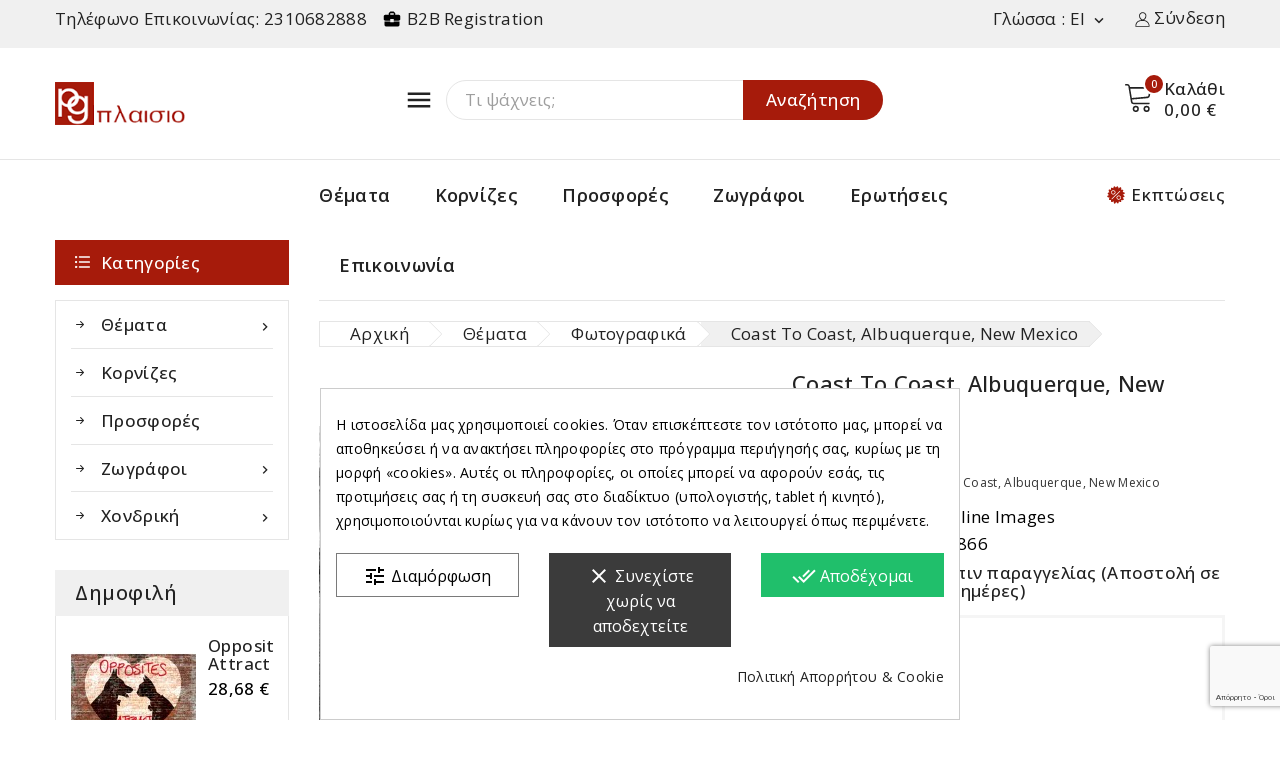

--- FILE ---
content_type: text/html; charset=utf-8
request_url: https://pg-plaisio.gr/photography/1857-3AP4866.html
body_size: 31050
content:
<!doctype html>
<html lang="el">
  <head><script data-keepinline='true'>
    let cookiesplusCookieValue = null;

    if (window.cookiesplus_debug) {
        debugger;
    }

    for (let cookie of document.cookie.split(';')) {
        let [cookieName, value] = cookie.trim().split('=');
        if (cookieName === 'cookiesplus') {
            cookiesplusCookieValue = decodeURIComponent(value);
        }
    }

    cookiesplusCookieValue = JSON.parse(cookiesplusCookieValue);

    // Define keys and their default values
    Object.keys({
        'ad_storage': false,
        'ad_user_data': false,
        'ad_personalization': false,
        'analytics_storage': false,
        'functionality_storage': false,
        'personalization_storage': false,
        'security_storage': false,
    }).forEach(function (key) {
        window[key] = false;
    });

    // Check and update values based on cookiesplusCookieValue
    if (cookiesplusCookieValue && cookiesplusCookieValue.consents) {
        cookiesplusConsents = Object.keys(cookiesplusCookieValue.consents).filter(v => v.startsWith('cookiesplus-finality'));

        cookiesplusConsents.forEach(function (key) {
            const consent_type = cookiesplusCookieValue.consent_mode?.[key]?.consent_type;
            if (typeof cookiesplusCookieValue.consents !== 'undefined'
                && typeof cookiesplusCookieValue.consents[key] !== 'undefined'
                && cookiesplusCookieValue.consents[key] === 'on' && consent_type) {
                Object.entries(consent_type).forEach(([innerKey, value]) => {
                    if (value) {
                        window[innerKey] = true;
                    }
                });
            }
        });
    }

    window.dataLayer = window.dataLayer || [];
    function gtag() { dataLayer.push(arguments); }

    gtag('consent', 'default', {
        'ad_storage' : ad_storage ? 'granted' : 'denied',
        'ad_user_data' : ad_user_data ? 'granted' : 'denied',
        'ad_personalization' : ad_personalization ? 'granted' : 'denied',
        'analytics_storage' : analytics_storage ? 'granted' : 'denied',
        'functionality_storage' : functionality_storage ? 'granted' : 'denied',
        'personalization_storage' : personalization_storage ? 'granted' : 'denied',
        'security_storage' : security_storage ? 'granted' : 'denied',
        'wait_for_update' : 500
    });

    gtag('set', 'url_passthrough', cookiesplusCookieValue.consent_mode['url_passthrough']);
    gtag('set', 'ads_data_redaction', cookiesplusCookieValue.consent_mode['ads_data_redaction']);
</script>

    
      
<meta charset="utf-8">


<meta http-equiv="x-ua-compatible" content="ie=edge">



<link rel="canonical" href="https://pg-plaisio.gr/photography/1857-3AP4866.html">

  <title>GASOLINE IMAGES - Coast to Coast, Albuquerque, New Mexico | Pg-Plaisio.gr</title>
  <meta name="description" content="Αφίσα - Καμβάς - Κορνίζα - Μονοτυπία - Ελαιοτυπία - Πίνακες - Κορνίζες - Έργα Τέχνης  - Πίνακες σε καμβά - Θεσσαλονίκη - Αποστολή σε όλη την Ελλάδα.">
  <meta name="keywords" content="">
        <link rel="canonical" href="https://pg-plaisio.gr/photography/1857-3AP4866.html">
    
                  <link rel="alternate" href="https://pg-plaisio.gr/photography/1857-3AP4866.html" hreflang="el">
                  <link rel="alternate" href="https://pg-plaisio.gr/en/photography/1857-3AP4866.html" hreflang="en-us">
        
  
  
    <script type="application/ld+json">
  {
    "@context": "https://schema.org",
    "@type": "Organization",
    "name" : "Pg - Plaisio | Πίνακες σε καμβά, Αφίσες, Κορνίζες, Πίνακες ζωγραφικής",
    "url" : "https://pg-plaisio.gr/",
        "logo": {
      "@type": "ImageObject",
        "url":"https://pg-plaisio.gr/img/logo-1713175368.jpg"
    }
      }
</script>

<script type="application/ld+json">
  {
    "@context": "https://schema.org",
    "@type": "WebPage",
    "isPartOf": {
      "@type": "WebSite",
      "url":  "https://pg-plaisio.gr/",
      "name": "Pg - Plaisio | Πίνακες σε καμβά, Αφίσες, Κορνίζες, Πίνακες ζωγραφικής"
    },
    "name": "GASOLINE IMAGES - Coast to Coast, Albuquerque, New Mexico | Pg-Plaisio.gr",
    "url":  "https://pg-plaisio.gr/photography/1857-3AP4866.html"
  }
</script>


  <script type="application/ld+json">
    {
      "@context": "https://schema.org",
      "@type": "BreadcrumbList",
      "itemListElement": [
                      {
              "@type": "ListItem",
              "position": 1,
              "name": "Αρχική",
              "item": "https://pg-plaisio.gr/"
              },                    {
              "@type": "ListItem",
              "position": 2,
              "name": "Θέματα",
              "item": "https://pg-plaisio.gr/10-paintings"
              },                    {
              "@type": "ListItem",
              "position": 3,
              "name": "Φωτογραφικά",
              "item": "https://pg-plaisio.gr/20-photography"
              },                    {
              "@type": "ListItem",
              "position": 4,
              "name": "Coast to Coast, Albuquerque, New Mexico",
              "item": "https://pg-plaisio.gr/photography/1857-3AP4866.html"
              }              ]
          }
  </script>
  
  
  
<script type="application/ld+json">
  {
    "@context": "https://schema.org/",
    "@type": "Product",
    "name": "Coast to Coast, Albuquerque, New Mexico",
    "description": "Αφίσα - Καμβάς - Κορνίζα - Μονοτυπία - Ελαιοτυπία - Πίνακες - Κορνίζες - Έργα Τέχνης  - Πίνακες σε καμβά - Θεσσαλονίκη - Αποστολή σε όλη την Ελλάδα.",
    "category": "Φωτογραφικά",
    "image" :"https://pg-plaisio.gr/6326-home_default/3AP4866.jpg",    "sku": "3AP4866",
    "mpn": "3AP4866"
        ,
    "brand": {
      "@type": "Thing",
      "name": "Gasoline Images"
    }
                ,
          "offers": {
            "@type": "Offer",
            "priceCurrency": "EUR",
            "name": "Coast to Coast, Albuquerque, New Mexico",
            "price": "28.68",
            "url": "https://pg-plaisio.gr/photography/1857-11854-3AP4866.html#/30-μέγεθος-60x80/52-type-αφίσα",
            "priceValidUntil": "2026-02-10",
                          "image": ["https://pg-plaisio.gr/6326-large_default/3AP4866.jpg","https://pg-plaisio.gr/6327-large_default/3AP4866.jpg"],
                        "sku": "3AP4866",
            "mpn": "3AP4866",
                                                "availability": "https://schema.org/BackOrder",
            "seller": {
              "@type": "Organization",
              "name": "Pg - Plaisio | Πίνακες σε καμβά, Αφίσες, Κορνίζες, Πίνακες ζωγραφικής"
            }
          }
                }
</script>

  
  
    
  

  
    <meta property="og:title" content="GASOLINE IMAGES - Coast to Coast, Albuquerque, New Mexico | Pg-Plaisio.gr" />
    <meta property="og:description" content="Αφίσα - Καμβάς - Κορνίζα - Μονοτυπία - Ελαιοτυπία - Πίνακες - Κορνίζες - Έργα Τέχνης  - Πίνακες σε καμβά - Θεσσαλονίκη - Αποστολή σε όλη την Ελλάδα." />
    <meta property="og:url" content="https://pg-plaisio.gr/photography/1857-3AP4866.html" />
    <meta property="og:site_name" content="Pg - Plaisio | Πίνακες σε καμβά, Αφίσες, Κορνίζες, Πίνακες ζωγραφικής" />
        



<meta name="viewport" content="width=device-width, initial-scale=1">



<link rel="icon" type="image/vnd.microsoft.icon" href="https://pg-plaisio.gr/img/favicon.ico?1713175368">
<link rel="shortcut icon" type="image/x-icon" href="https://pg-plaisio.gr/img/favicon.ico?1713175368">



    <link rel="stylesheet" href="https://pg-plaisio.gr/themes/PRSADD279_01/assets/cache/theme-e10b1260.css" type="text/css" media="all">




  

  <script type="text/javascript">
        var AdvancedEmailGuardData = {"meta":{"isGDPREnabled":true,"isLegacyOPCEnabled":false,"isLegacyMAModuleEnabled":false,"validationError":null},"settings":{"recaptcha":{"type":"v3","key":"6LeJL7gqAAAAANJ-aRJMRTXzU5NRGoOt3fLQWQlX","forms":{"contact_us":{"size":"normal","align":"offset","offset":3},"register":{"size":"normal","align":"center","offset":1},"login":{"size":"normal","align":"center","offset":1},"reset_password":{"size":"normal","align":"center","offset":1},"newsletter":{"size":"normal","align":"left","offset":1}},"language":"shop","theme":"light","position":"bottomright","hidden":false,"deferred":true}},"context":{"ps":{"v17":true,"v17pc":true,"v17ch":true,"v16":false,"v161":false,"v15":false},"languageCode":"el","pageName":"product"},"trans":{"genericError":"An error occurred, please try again."}};
        var TMBORDER_RADIUS = "1";
        var TMBOX_LAYOUT = "0";
        var TMDISPLAY_PRODUCT_VARIANTS = "1";
        var TMSTICKY_HEADER = "1";
        var prestashop = {"cart":{"products":[],"totals":{"total":{"type":"total","label":"\u03a3\u03cd\u03bd\u03bf\u03bb\u03bf","amount":0,"value":"0,00\u00a0\u20ac"},"total_including_tax":{"type":"total","label":"\u03a3\u03cd\u03bd\u03bf\u03bb\u03bf (\u03b1\u03bd\u03b5\u03c5 \u03c6\u03cc\u03c1\u03c9\u03bd)","amount":0,"value":"0,00\u00a0\u20ac"},"total_excluding_tax":{"type":"total","label":"\u03a3\u03cd\u03bd\u03bf\u03bb\u03bf (\u03c7\u03c9\u03c1\u03af\u03c2 \u03a6.\u03a0.\u0391.)","amount":0,"value":"0,00\u00a0\u20ac"}},"subtotals":{"products":{"type":"products","label":"\u03a5\u03c0\u03bf\u03c3\u03cd\u03bd\u03bf\u03bb\u03bf","amount":0,"value":"0,00\u00a0\u20ac"},"discounts":null,"shipping":{"type":"shipping","label":"\u0391\u03c0\u03bf\u03c3\u03c4\u03bf\u03bb\u03ae","amount":0,"value":""},"tax":null},"products_count":0,"summary_string":"0 \u03b5\u03af\u03b4\u03b7","vouchers":{"allowed":1,"added":[]},"discounts":[],"minimalPurchase":0,"minimalPurchaseRequired":""},"currency":{"id":1,"name":"\u0395\u03c5\u03c1\u03ce","iso_code":"EUR","iso_code_num":"978","sign":"\u20ac"},"customer":{"lastname":null,"firstname":null,"email":null,"birthday":null,"newsletter":null,"newsletter_date_add":null,"optin":null,"website":null,"company":null,"siret":null,"ape":null,"is_logged":false,"gender":{"type":null,"name":null},"addresses":[]},"country":{"id_zone":9,"id_currency":0,"call_prefix":30,"iso_code":"GR","active":"1","contains_states":"1","need_identification_number":"0","need_zip_code":"1","zip_code_format":"NNNNN","display_tax_label":"1","name":"\u0395\u03bb\u03bb\u03ac\u03b4\u03b1","id":9},"language":{"name":"\u03b5\u03bb\u03bb\u03b7\u03bd\u03b9\u03ba\u03ac (Greek)","iso_code":"el","locale":"el-GR","language_code":"el","active":1,"is_rtl":0,"date_format_lite":"Y-m-d","date_format_full":"Y-m-d H:i:s","id":1},"page":{"title":"","canonical":"https:\/\/pg-plaisio.gr\/photography\/1857-3AP4866.html","meta":{"title":"GASOLINE IMAGES - Coast to Coast, Albuquerque, New Mexico | Pg-Plaisio.gr","description":"\u0391\u03c6\u03af\u03c3\u03b1 - \u039a\u03b1\u03bc\u03b2\u03ac\u03c2 - \u039a\u03bf\u03c1\u03bd\u03af\u03b6\u03b1 - \u039c\u03bf\u03bd\u03bf\u03c4\u03c5\u03c0\u03af\u03b1 - \u0395\u03bb\u03b1\u03b9\u03bf\u03c4\u03c5\u03c0\u03af\u03b1 - \u03a0\u03af\u03bd\u03b1\u03ba\u03b5\u03c2 - \u039a\u03bf\u03c1\u03bd\u03af\u03b6\u03b5\u03c2 - \u0388\u03c1\u03b3\u03b1 \u03a4\u03ad\u03c7\u03bd\u03b7\u03c2  - \u03a0\u03af\u03bd\u03b1\u03ba\u03b5\u03c2 \u03c3\u03b5 \u03ba\u03b1\u03bc\u03b2\u03ac - \u0398\u03b5\u03c3\u03c3\u03b1\u03bb\u03bf\u03bd\u03af\u03ba\u03b7 - \u0391\u03c0\u03bf\u03c3\u03c4\u03bf\u03bb\u03ae \u03c3\u03b5 \u03cc\u03bb\u03b7 \u03c4\u03b7\u03bd \u0395\u03bb\u03bb\u03ac\u03b4\u03b1.","keywords":"","robots":"index"},"page_name":"product","body_classes":{"lang-el":true,"lang-rtl":false,"country-GR":true,"currency-EUR":true,"layout-both-columns":true,"page-product":true,"tax-display-enabled":true,"page-customer-account":false,"product-id-1857":true,"product-Coast to Coast, Albuquerque, New Mexico":true,"product-id-category-20":true,"product-id-manufacturer-315":true,"product-id-supplier-0":true,"product-available-for-order":true},"admin_notifications":[],"password-policy":{"feedbacks":{"0":"\u03a0\u03bf\u03bb\u03cd \u03b1\u03b4\u03cd\u03bd\u03b1\u03bc\u03bf","1":"\u0391\u03b4\u03cd\u03bd\u03b1\u03bc\u03bf","2":"\u03bc\u03ad\u03c3\u03bf\u03c2 \u03cc\u03c1\u03bf\u03c2","3":"\u0399\u03c3\u03c7\u03c5\u03c1\u03cc","4":"\u03a0\u03bf\u03bb\u03cd \u03b9\u03c3\u03c7\u03c5\u03c1\u03cc","Straight rows of keys are easy to guess":"\u03a3\u03c5\u03bd\u03b5\u03c7\u03cc\u03bc\u03b5\u03bd\u03b5\u03c2 \u03c3\u03b5\u03b9\u03c1\u03ad\u03c2 \u03c0\u03bb\u03ae\u03ba\u03c4\u03c1\u03c9\u03bd \u03b5\u03af\u03bd\u03b1\u03b9 \u03b5\u03cd\u03ba\u03bf\u03bb\u03bf \u03bd\u03b1 \u03bc\u03b1\u03bd\u03c4\u03b5\u03c5\u03c4\u03bf\u03cd\u03bd","Short keyboard patterns are easy to guess":"\u03a3\u03cd\u03bd\u03c4\u03bf\u03bc\u03b1 \u03bc\u03bf\u03c4\u03af\u03b2\u03b1 \u03c0\u03bb\u03ae\u03ba\u03c4\u03c1\u03c9\u03bd \u03b5\u03af\u03bd\u03b1\u03b9 \u03b5\u03cd\u03ba\u03bf\u03bb\u03bf \u03bd\u03b1 \u03c4\u03b1 \u03bc\u03b1\u03bd\u03c4\u03ad\u03c8\u03bf\u03c5\u03bd.","Use a longer keyboard pattern with more turns":"\u03a7\u03c1\u03b7\u03c3\u03b9\u03bc\u03bf\u03c0\u03bf\u03af\u03b7\u03c3\u03b5 \u03bc\u03b5\u03b3\u03b1\u03bb\u03cd\u03c4\u03b5\u03c1\u03b1 \u03bc\u03bf\u03c4\u03af\u03b2\u03b1 \u03c0\u03bb\u03ae\u03ba\u03c4\u03c1\u03c9\u03bd \u03bc\u03b5 \u03c0\u03b5\u03c1\u03b9\u03c3\u03c3\u03cc\u03c4\u03b5\u03c1\u03b5\u03c2 \u03b1\u03bb\u03bb\u03b1\u03b3\u03ad\u03c2.","Repeats like \"aaa\" are easy to guess":"\u0395\u03c0\u03b1\u03bd\u03b1\u03bb\u03ae\u03c8\u03b5\u03b9\u03c2 \u03cc\u03c0\u03c9\u03c2 'aaa' \u03b5\u03af\u03bd\u03b1\u03b9 \u03b5\u03cd\u03ba\u03bf\u03bb\u03bf \u03bd\u03b1 \u03c4\u03b9\u03c2 \u03bc\u03b1\u03bd\u03c4\u03ad\u03c8\u03bf\u03c5\u03bd.","Repeats like \"abcabcabc\" are only slightly harder to guess than \"abc\"":"\u0395\u03c0\u03b1\u03bd\u03b1\u03bb\u03ae\u03c8\u03b5\u03b9\u03c2 \u03cc\u03c0\u03c9\u03c2 \"abcabcabc\" \u03b5\u03af\u03bd\u03b1\u03b9 \u03b5\u03bb\u03ac\u03c7\u03b9\u03c3\u03c4\u03b1 \u03b4\u03c5\u03c3\u03ba\u03bf\u03bb\u03cc\u03c4\u03b5\u03c1\u03b5\u03c2 \u03b1\u03c0\u03cc \u03c4\u03bf \"abc\"","Sequences like abc or 6543 are easy to guess":"\u0391\u03ba\u03bf\u03bb\u03bf\u03c5\u03b8\u03af\u03b5\u03c2 \u03cc\u03c0\u03c9\u03c2: \"abc\" \u03ae \"6543\" \u03b5\u03af\u03bd\u03b1\u03b9 \u03b5\u03cd\u03ba\u03bf\u03bb\u03b1 \u03c0\u03c1\u03bf\u03b2\u03bb\u03ad\u03c8\u03b9\u03bc\u03b5\u03c2","Recent years are easy to guess":"\u03a4\u03b5\u03bb\u03b5\u03c5\u03c4\u03b1\u03af\u03b1 \u03ad\u03c4\u03b7 \u03b5\u03af\u03bd\u03b1\u03b9 \u03b5\u03cd\u03ba\u03bf\u03bb\u03b1 \u03bd\u03b1 \u03c4\u03b1 \u03bc\u03b1\u03bd\u03c4\u03ad\u03c8\u03bf\u03c5\u03bd","Dates are often easy to guess":"\u0397\u03bc\u03b5\u03c1\u03bf\u03bc\u03b7\u03bd\u03af\u03b5\u03c2 \u03b5\u03af\u03bd\u03b1\u03b9 \u03c3\u03c5\u03c7\u03bd\u03ac \u03b5\u03cd\u03ba\u03bf\u03bb\u03b5\u03c2 \u03b3\u03b9\u03b1 \u03bd\u03b1 \u03c4\u03b9\u03c2 \u03bc\u03b1\u03bd\u03c4\u03ad\u03c8\u03bf\u03c5\u03bd","This is a top-10 common password":"\u0391\u03c5\u03c4\u03cc \u03b5\u03af\u03bd\u03b1\u03b9 \u03ad\u03bd\u03b1 top-10 \u03c3\u03c5\u03bd\u03b7\u03b8\u03b9\u03c3\u03bc\u03ad\u03bd\u03c9\u03bd \u03c3\u03c5\u03bd\u03b8\u03b7\u03bc\u03b1\u03c4\u03b9\u03ba\u03ce\u03bd","This is a top-100 common password":"\u0391\u03c5\u03c4\u03cc \u03b5\u03af\u03bd\u03b1\u03b9 \u03ad\u03bd\u03b1 top-100 \u03c3\u03c5\u03bd\u03b7\u03b8\u03b9\u03c3\u03bc\u03ad\u03bd\u03c9\u03bd \u03c3\u03c5\u03bd\u03b8\u03b7\u03bc\u03b1\u03c4\u03b9\u03ba\u03ce\u03bd","This is a very common password":"\u0391\u03c5\u03c4\u03cc \u03b5\u03af\u03bd\u03b1\u03b9 \u03c0\u03bf\u03bb\u03cd \u03c3\u03c5\u03bd\u03b7\u03b8\u03b9\u03c3\u03bc\u03ad\u03bd\u03bf \u03c3\u03c5\u03bd\u03b8\u03b7\u03bc\u03b1\u03c4\u03b9\u03ba\u03cc","This is similar to a commonly used password":"\u0391\u03c5\u03c4\u03cc \u03b5\u03af\u03bd\u03b1\u03b9 \u03c0\u03b1\u03c1\u03cc\u03bc\u03bf\u03b9\u03bf \u03bc\u03b5 \u03c3\u03cd\u03bd\u03b7\u03b8\u03b5\u03c2 \u03c3\u03c5\u03bd\u03b8\u03b7\u03bc\u03b1\u03c4\u03b9\u03ba\u03cc","A word by itself is easy to guess":"\u039c\u03b9\u03b1 \u03bb\u03ad\u03be\u03b7 \u03b1\u03c0\u03cc \u03bc\u03cc\u03bd\u03b7 \u03c4\u03b7\u03c2 \u03b5\u03af\u03bd\u03b1\u03b9 \u03b5\u03cd\u03ba\u03bf\u03bb\u03bf \u03bd\u03b1 \u03bc\u03b1\u03bd\u03c4\u03ad\u03c8\u03b5\u03b9","Names and surnames by themselves are easy to guess":"\u039f\u03bd\u03cc\u03bc\u03b1\u03c4\u03b1 \u03ba\u03b1\u03b9 \u03b5\u03c0\u03ce\u03bd\u03c5\u03bc\u03b1 \u03b1\u03c0\u03cc \u03bc\u03cc\u03bd\u03b1 \u03c4\u03bf\u03c5\u03c2, \u03b5\u03af\u03bd\u03b1\u03b9 \u03b5\u03cd\u03ba\u03bf\u03bb\u03bf \u03bd\u03b1 \u03c4\u03b1 \u03bc\u03b1\u03bd\u03c4\u03ad\u03c8\u03bf\u03c5\u03bd","Common names and surnames are easy to guess":"\u039a\u03bf\u03b9\u03bd\u03ac \u03bf\u03bd\u03cc\u03bc\u03b1\u03c4\u03b1 \u03ba\u03b1\u03b9 \u03b5\u03c0\u03ce\u03bd\u03c5\u03bc\u03b1 \u03b5\u03af\u03bd\u03b1\u03b9 \u03b5\u03cd\u03ba\u03bf\u03bb\u03bf \u03bd\u03b1 \u03c4\u03b1 \u03bc\u03b1\u03bd\u03c4\u03ad\u03c8\u03bf\u03c5\u03bd.","Use a few words, avoid common phrases":"\u03a7\u03c1\u03b7\u03c3\u03b9\u03bc\u03bf\u03c0\u03bf\u03b9\u03ae\u03c3\u03c4\u03b5 \u03bb\u03af\u03b3\u03b5\u03c2 \u03bb\u03ad\u03be\u03b5\u03b9\u03c2, \u03b1\u03c0\u03bf\u03c6\u03cd\u03b3\u03b5\u03c4\u03b5 \u03ba\u03bf\u03b9\u03bd\u03ad\u03c2 \u03c6\u03c1\u03ac\u03c3\u03b5\u03b9\u03c2","No need for symbols, digits, or uppercase letters":"\u0394\u03b5\u03bd \u03c5\u03c0\u03ac\u03c1\u03c7\u03b5\u03b9 \u03b1\u03bd\u03ac\u03b3\u03ba\u03b7 \u03b3\u03b9\u03b1 \u03c3\u03cd\u03bc\u03b2\u03bf\u03bb\u03b1, \u03c8\u03b7\u03c6\u03af\u03b1 \u03ae \u03ba\u03b5\u03c6\u03b1\u03bb\u03b1\u03af\u03b1 \u03b3\u03c1\u03ac\u03bc\u03bc\u03b1\u03c4\u03b1","Avoid repeated words and characters":"\u0391\u03c0\u03bf\u03c6\u03cd\u03b3\u03b5\u03c4\u03b5 \u03b5\u03c0\u03b1\u03bd\u03b1\u03bb\u03b1\u03bc\u03b2\u03b1\u03bd\u03cc\u03bc\u03b5\u03bd\u03b5\u03c2 \u03bb\u03ad\u03be\u03b5\u03b9\u03c2 \u03ba\u03b1\u03b9 \u03c7\u03b1\u03c1\u03b1\u03ba\u03c4\u03ae\u03c1\u03b5\u03c2","Avoid sequences":"\u0391\u03c0\u03bf\u03c6\u03cd\u03b3\u03b5\u03c4\u03b5 \u03b1\u03ba\u03bf\u03bb\u03bf\u03c5\u03b8\u03af\u03b5\u03c2","Avoid recent years":"\u0391\u03c0\u03bf\u03c6\u03cd\u03b3\u03b5\u03c4\u03b5 \u03c0\u03c1\u03cc\u03c3\u03c6\u03b1\u03c4\u03b1 \u03ad\u03c4\u03b7","Avoid years that are associated with you":"\u0391\u03c0\u03bf\u03c6\u03cd\u03b3\u03b5\u03c4\u03b5 \u03ad\u03c4\u03b7 \u03c0\u03bf\u03c5 \u03c3\u03c7\u03b5\u03c4\u03af\u03b6\u03bf\u03bd\u03c4\u03b1\u03b9 \u03bc\u03b5 \u03c3\u03b1\u03c2","Avoid dates and years that are associated with you":"\u0391\u03c0\u03bf\u03c6\u03cd\u03b3\u03b5\u03c4\u03b5 \u03b7\u03bc\u03b5\u03c1\u03bf\u03bc\u03b7\u03bd\u03af\u03b5\u03c2 \u03ba\u03b1\u03b9 \u03c4\u03b1 \u03ad\u03c4\u03b7 \u03c0\u03bf\u03c5 \u03c3\u03c7\u03b5\u03c4\u03af\u03b6\u03bf\u03bd\u03c4\u03b1\u03b9 \u03bc\u03b5 \u03c3\u03b1\u03c2","Capitalization doesn't help very much":"\u03a4\u03bf \u03ba\u03b5\u03c6\u03b1\u03bb\u03b1\u03af\u03bf \u03b3\u03c1\u03ac\u03bc\u03bc\u03b1 \u03b4\u03b5\u03bd \u03b2\u03bf\u03b7\u03b8\u03ac \u03c0\u03ac\u03c1\u03b1 \u03c0\u03bf\u03bb\u03cd","All-uppercase is almost as easy to guess as all-lowercase":"\u038c\u03bb\u03b1 \u03ba\u03b5\u03c6\u03b1\u03bb\u03b1\u03af\u03b1 \u03b5\u03af\u03bd\u03b1\u03b9 \u03c3\u03c7\u03b5\u03b4\u03cc\u03bd \u03c4\u03cc\u03c3\u03bf \u03b5\u03cd\u03ba\u03bf\u03bb\u03bf \u03cc\u03c0\u03c9\u03c2 \u03cc\u03bb\u03b1 \u03c0\u03b5\u03b6\u03ac","Reversed words aren't much harder to guess":"\u0391\u03bd\u03c4\u03b9\u03c3\u03c4\u03c1\u03b1\u03bc\u03ad\u03bd\u03b5\u03c2 \u03bb\u03ad\u03be\u03b5\u03b9\u03c2 \u03b4\u03b5\u03bd \u03b5\u03af\u03bd\u03b1\u03b9 \u03c0\u03bf\u03bb\u03cd \u03b4\u03cd\u03c3\u03ba\u03bf\u03bb\u03bf \u03bd\u03b1 \u03c4\u03b9\u03c2 \u03bc\u03b1\u03bd\u03c4\u03ad\u03c8\u03bf\u03c5\u03bd","Predictable substitutions like '@' instead of 'a' don't help very much":"\u03a0\u03c1\u03bf\u03b2\u03bb\u03ad\u03c8\u03b9\u03bc\u03b5\u03c2 \u03b1\u03bd\u03c4\u03b9\u03ba\u03b1\u03c4\u03b1\u03c3\u03c4\u03ac\u03c3\u03b5\u03b9\u03c2 \u03cc\u03c0\u03c9\u03c2 \u03c4\u03bf \"@\" \u03b1\u03bd\u03c4\u03af \u03c4\u03bf\u03c5 \"\u03b1\" \u03b4\u03b5\u03bd \u03b2\u03bf\u03b7\u03b8\u03bf\u03cd\u03bd \u03ba\u03b1\u03b9 \u03c0\u03bf\u03bb\u03cd","Add another word or two. Uncommon words are better.":"\u03a0\u03c1\u03bf\u03c3\u03b8\u03ad\u03c3\u03c4\u03b5 \u03b1\u03ba\u03cc\u03bc\u03b1 \u03bc\u03b9\u03b1 \u03bb\u03ad\u03be\u03b7 \u03ae \u03b4\u03cd\u03bf. \u0391\u03c3\u03c5\u03bd\u03ae\u03b8\u03b9\u03c3\u03c4\u03b5\u03c2 \u03bb\u03ad\u03be\u03b5\u03b9\u03c2 \u03b5\u03af\u03bd\u03b1\u03b9 \u03c0\u03c1\u03bf\u03c4\u03b9\u03bc\u03cc\u03c4\u03b5\u03c1\u03b5\u03c2."}}},"shop":{"name":"Pg - Plaisio | \u03a0\u03af\u03bd\u03b1\u03ba\u03b5\u03c2 \u03c3\u03b5 \u03ba\u03b1\u03bc\u03b2\u03ac, \u0391\u03c6\u03af\u03c3\u03b5\u03c2, \u039a\u03bf\u03c1\u03bd\u03af\u03b6\u03b5\u03c2, \u03a0\u03af\u03bd\u03b1\u03ba\u03b5\u03c2 \u03b6\u03c9\u03b3\u03c1\u03b1\u03c6\u03b9\u03ba\u03ae\u03c2","logo":"https:\/\/pg-plaisio.gr\/img\/logo-1713175368.jpg","stores_icon":"https:\/\/pg-plaisio.gr\/img\/logo_stores.png","favicon":"https:\/\/pg-plaisio.gr\/img\/favicon.ico"},"core_js_public_path":"\/themes\/","urls":{"base_url":"https:\/\/pg-plaisio.gr\/","current_url":"https:\/\/pg-plaisio.gr\/photography\/1857-3AP4866.html","shop_domain_url":"https:\/\/pg-plaisio.gr","img_ps_url":"https:\/\/pg-plaisio.gr\/img\/","img_cat_url":"https:\/\/pg-plaisio.gr\/img\/c\/","img_lang_url":"https:\/\/pg-plaisio.gr\/img\/l\/","img_prod_url":"https:\/\/pg-plaisio.gr\/img\/p\/","img_manu_url":"https:\/\/pg-plaisio.gr\/img\/m\/","img_sup_url":"https:\/\/pg-plaisio.gr\/img\/su\/","img_ship_url":"https:\/\/pg-plaisio.gr\/img\/s\/","img_store_url":"https:\/\/pg-plaisio.gr\/img\/st\/","img_col_url":"https:\/\/pg-plaisio.gr\/img\/co\/","img_url":"https:\/\/pg-plaisio.gr\/themes\/PRSADD279_01\/assets\/img\/","css_url":"https:\/\/pg-plaisio.gr\/themes\/PRSADD279_01\/assets\/css\/","js_url":"https:\/\/pg-plaisio.gr\/themes\/PRSADD279_01\/assets\/js\/","pic_url":"https:\/\/pg-plaisio.gr\/upload\/","theme_assets":"https:\/\/pg-plaisio.gr\/themes\/PRSADD279_01\/assets\/","theme_dir":"https:\/\/pg-plaisio.gr\/themes\/PRSADD279_01\/","pages":{"address":"https:\/\/pg-plaisio.gr\/\u03b4\u03b9\u03b5\u03cd\u03b8\u03c5\u03bd\u03c3\u03b7","addresses":"https:\/\/pg-plaisio.gr\/diefthinseis","authentication":"https:\/\/pg-plaisio.gr\/\u03c3\u03cd\u03bd\u03b4\u03b5\u03c3\u03b7","manufacturer":"https:\/\/pg-plaisio.gr\/zografoi","cart":"https:\/\/pg-plaisio.gr\/\u03ba\u03b1\u03bb\u03ac\u03b8\u03b9","category":"https:\/\/pg-plaisio.gr\/index.php?controller=category","cms":"https:\/\/pg-plaisio.gr\/index.php?controller=cms","contact":"https:\/\/pg-plaisio.gr\/contact","discount":"https:\/\/pg-plaisio.gr\/\u03ad\u03ba\u03c0\u03c4\u03c9\u03c3\u03b7","guest_tracking":"https:\/\/pg-plaisio.gr\/guest-track-order","history":"https:\/\/pg-plaisio.gr\/istoriko-paraggelion","identity":"https:\/\/pg-plaisio.gr\/prosopika-stoixeia","index":"https:\/\/pg-plaisio.gr\/","my_account":"https:\/\/pg-plaisio.gr\/\u03bb\u03bf\u03b3\u03b1\u03c1\u03b9\u03b1\u03c3\u03bc\u03cc\u03c2-\u03bc\u03bf\u03c5","order_confirmation":"https:\/\/pg-plaisio.gr\/\u03b5\u03c0\u03b9\u03b2\u03b5\u03b2\u03b1\u03af\u03c9\u03c3\u03b7-\u03c0\u03b1\u03c1\u03b1\u03b3\u03b3\u03b5\u03bb\u03af\u03b1\u03c2","order_detail":"https:\/\/pg-plaisio.gr\/index.php?controller=order-detail","order_follow":"https:\/\/pg-plaisio.gr\/\u03b1\u03bd\u03af\u03c7\u03bd\u03b5\u03c5\u03c3\u03b7-\u03c0\u03b1\u03c1\u03b1\u03b3\u03b3\u03b5\u03bb\u03af\u03b1\u03c2","order":"https:\/\/pg-plaisio.gr\/\u03c0\u03b1\u03c1\u03b1\u03b3\u03b3\u03b5\u03bb\u03af\u03b1","order_return":"https:\/\/pg-plaisio.gr\/index.php?controller=order-return","order_slip":"https:\/\/pg-plaisio.gr\/pistotika-deltia","pagenotfound":"https:\/\/pg-plaisio.gr\/\u03c3\u03b5\u03bb\u03af\u03b4\u03b1-\u03b4\u03b5\u03bd-\u03b2\u03c1\u03ad\u03b8\u03b7\u03ba\u03b5","password":"https:\/\/pg-plaisio.gr\/password-reset","pdf_invoice":"https:\/\/pg-plaisio.gr\/index.php?controller=pdf-invoice","pdf_order_return":"https:\/\/pg-plaisio.gr\/index.php?controller=pdf-order-return","pdf_order_slip":"https:\/\/pg-plaisio.gr\/index.php?controller=pdf-order-slip","prices_drop":"https:\/\/pg-plaisio.gr\/ptwsi-timwn","product":"https:\/\/pg-plaisio.gr\/index.php?controller=product","registration":"https:\/\/pg-plaisio.gr\/index.php?controller=registration","search":"https:\/\/pg-plaisio.gr\/\u03b1\u03bd\u03b1\u03b6\u03ae\u03c4\u03b7\u03c3\u03b7","sitemap":"https:\/\/pg-plaisio.gr\/sitemap","stores":"https:\/\/pg-plaisio.gr\/our-stores","supplier":"https:\/\/pg-plaisio.gr\/\u03c0\u03c1\u03bf\u03bc\u03b7\u03b8\u03b5\u03c5\u03c4\u03ae\u03c2","new_products":"https:\/\/pg-plaisio.gr\/nea-proionta","brands":"https:\/\/pg-plaisio.gr\/zografoi","register":"https:\/\/pg-plaisio.gr\/index.php?controller=registration","order_login":"https:\/\/pg-plaisio.gr\/\u03c0\u03b1\u03c1\u03b1\u03b3\u03b3\u03b5\u03bb\u03af\u03b1?login=1"},"alternative_langs":{"el":"https:\/\/pg-plaisio.gr\/photography\/1857-3AP4866.html","en-us":"https:\/\/pg-plaisio.gr\/en\/photography\/1857-3AP4866.html"},"actions":{"logout":"https:\/\/pg-plaisio.gr\/?mylogout="},"no_picture_image":{"bySize":{"small_default":{"url":"https:\/\/pg-plaisio.gr\/img\/p\/el-default-small_default.jpg","width":98,"height":98},"cart_default":{"url":"https:\/\/pg-plaisio.gr\/img\/p\/el-default-cart_default.jpg","width":125,"height":125},"home_default":{"url":"https:\/\/pg-plaisio.gr\/img\/p\/el-default-home_default.jpg","width":300,"height":300},"medium_default":{"url":"https:\/\/pg-plaisio.gr\/img\/p\/el-default-medium_default.jpg","width":452,"height":452},"large_default":{"url":"https:\/\/pg-plaisio.gr\/img\/p\/el-default-large_default.jpg","width":800,"height":800}},"small":{"url":"https:\/\/pg-plaisio.gr\/img\/p\/el-default-small_default.jpg","width":98,"height":98},"medium":{"url":"https:\/\/pg-plaisio.gr\/img\/p\/el-default-home_default.jpg","width":300,"height":300},"large":{"url":"https:\/\/pg-plaisio.gr\/img\/p\/el-default-large_default.jpg","width":800,"height":800},"legend":""}},"configuration":{"display_taxes_label":true,"display_prices_tax_incl":true,"is_catalog":false,"show_prices":true,"opt_in":{"partner":false},"quantity_discount":{"type":"discount","label":"\u0388\u03ba\u03c0\u03c4\u03c9\u03c3\u03b7 \u03c0\u03bf\u03c3\u03cc\u03c4\u03b7\u03c4\u03b1\u03c2"},"voucher_enabled":1,"return_enabled":0},"field_required":[],"breadcrumb":{"links":[{"title":"\u0391\u03c1\u03c7\u03b9\u03ba\u03ae","url":"https:\/\/pg-plaisio.gr\/"},{"title":"\u0398\u03ad\u03bc\u03b1\u03c4\u03b1","url":"https:\/\/pg-plaisio.gr\/10-paintings"},{"title":"\u03a6\u03c9\u03c4\u03bf\u03b3\u03c1\u03b1\u03c6\u03b9\u03ba\u03ac","url":"https:\/\/pg-plaisio.gr\/20-photography"},{"title":"Coast to Coast, Albuquerque, New Mexico","url":"https:\/\/pg-plaisio.gr\/photography\/1857-3AP4866.html"}],"count":4},"link":{"protocol_link":"https:\/\/","protocol_content":"https:\/\/"},"time":1769403523,"static_token":"b63b49ae4cfb55f4f63346fdeba18966","token":"9f6d3e0e23b8ac6eeb55f58189477d62","debug":false};
        var psemailsubscription_subscription = "https:\/\/pg-plaisio.gr\/module\/ps_emailsubscription\/subscription";
        var search_url = "https:\/\/pg-plaisio.gr\/\u03b1\u03bd\u03b1\u03b6\u03ae\u03c4\u03b7\u03c3\u03b7";
      </script>



  <script id="hookDisplayHeader_115_e7fe0e7cd2"></script>
<script>
    var hookModuleData = [];
    hookModuleData['id_module'] = '115';
    hookModuleData['location'] = '#hookDisplayHeader_115_e7fe0e7cd2';
    hookModuleData['finalities'] = "4";
    hookModuleData['script'] = " ";
    hookModuleData['js'] = [];
    hookModuleData['css'] = [];
    var cookiesPlusBlockedScripts = cookiesPlusBlockedScripts || [];
    cookiesPlusBlockedScripts.push(hookModuleData);
    var hookModuleData = [];
</script>
<script id="hookDisplayHeader_118_bed7d95de3"></script>
<script>
    var hookModuleData = [];
    hookModuleData['id_module'] = '118';
    hookModuleData['location'] = '#hookDisplayHeader_118_bed7d95de3';
    hookModuleData['finalities'] = "4";
    hookModuleData['script'] = "\n\n<script id=\"fabfacebookpixel_script\" type=\"application\/json\">\n\t{\n\t\t\"fabFacebookPixelAddToCartUrl\": \"https:\/\/pg-plaisio.gr\/module\/fabfacebookpixel\/addtocart?ajax=1\",\n\t\t\"fabFacebookPixelExecutorUrl\": \"\/\/pg-plaisio.gr\/module\/fabfacebookpixel\/executor?ajax=1\",\n\t\t\"facebookPixelId\": \"260704351728843\",\n\t\t\"isPixelEnabled\": \"1\",\n\t\t\"pixelDelay\": \"0\",\n\t\t\"isDebug\": \"0\",\n\t\t\"moduleVersion\": \"3.6.1\",\n\t\t\"iubendaIntegration\": \"0\",\n\t\t\"customerGroups\": \"\u0395\u03c0\u03b9\u03c3\u03ba\u03ad\u03c0\u03c4\u03b7\u03c2 \u03c7\u03c9\u03c1\u03af\u03c2 \u03b5\u03b3\u03b3\u03c1\u03b1\u03c6\u03ae\",\n\t\t\"defaultCustomerGroup\": \"\",\n\t\t\"isExportCombinations\": \"1\",\n\t\t\"cartProducts\": [\t\t],\n\t\t\"canonicalUrl\": \"https:\/\/pg-plaisio.gr\/photography\/1857-3AP4866.html\",\n\t\t\n\t\t\"events\": [\n\t\t\t\t\t\t\t\t\t\t\t\t{\n\t\t\t\t\"type\": \"ViewContent\",\n\t\t\t\t\"params\": {\n\t\t\t\t\t\"content_type\": \"product\",\n\t\t\t\t\t\"id_product\": \"1857-11854\",\n\t\t\t\t\t\"content_ids\": [\"1857-11854\"],\n\t\t\t\t\t\"content_name\": \"Coast to Coast, Albuquerque, New Mexico\",\n\t\t\t\t\t\"content_category\": \"\u03a6\u03c9\u03c4\u03bf\u03b3\u03c1\u03b1\u03c6\u03b9\u03ba\u03ac\",\n\t\t\t\t\t\"value\": \"28.68\",\n\t\t\t\t\t\"description\": \"\u0391\u03c6\u03af\u03c3\u03b1\u00a0: \u0395\u03ba\u03c4\u03cd\u03c0\u03c9\u03c3\u03b7 \u03c3\u03b5 fine art \u03c7\u03b1\u03c1\u03c4\u03af 200-300 gr\/m2.  \u039a\u03b1\u03bc\u03b2\u03ac\u03c2 (\u039c\u03bf\u03bd\u03bf\u03c4\u03c5\u03c0\u03af\u03b1)\u00a0:\u039c\u03b5\u03c4\u03b1\u03c6\u03bf\u03c1\u03ac \u03c4\u03bf\u03c5 \u03ad\u03c1\u03b3\u03bf\u03c5 \u03c3\u03b5 \u03ba\u03b1\u03bc\u03b2\u03ac(canvas transfer) \u03ae \u03b1\u03c0\u03b5\u03c5\u03b8\u03b5\u03af\u03b1\u03c2 \u03b1\u03bd\u03b1\u03c0\u03b1\u03c1\u03b1\u03b3\u03c9\u03b3\u03ae \u03c3\u03b5 \u03ba\u03b1\u03bc\u03b2\u03ac , \u03c4\u03b5\u03bb\u03ac\u03c1\u03c9\u03bc\u03b1 \u03c3\u03b5 \u03be\u03cd\u03bb\u03bf \u03c0\u03b5\u03cd\u03ba\u03bf\u03c5 \u03bc\u03b5 \u03c0\u03ac\u03c7\u03bf\u03c2 2,5 \u03ae 3,5 \u03b5\u03ba\u03b1\u03c4\u03bf\u03c3\u03c4\u03ac \u03b1\u03bd\u03ac\u03bb\u03bf\u03b3\u03b1 \u03bc\u03b5 \u03c4\u03b7\u03bd \u03b4\u03b9\u03ac\u03c3\u03c4\u03b1\u03c3\u03b7.  \u039a\u03b1\u03bc\u03b2\u03ac\u03c2(\u0395\u03bb\u03b1\u03b9\u03bf\u03c4\u03c5\u03c0\u03af\u03b1)\u00a0:\u039c\u03b5\u03c4\u03b1\u03c6\u03bf\u03c1\u03ac \u03c4\u03bf\u03c5 \u03ad\u03c1\u03b3\u03bf\u03c5 \u03c3\u03b5 \u03ba\u03b1\u03bc\u03b2\u03ac(canvas transfer) \u03ae \u03b1\u03c0\u03b5\u03c5\u03b8\u03b5\u03af\u03b1\u03c2 \u03b1\u03bd\u03b1\u03c0\u03b1\u03c1\u03b1\u03b3\u03c9\u03b3\u03ae \u03c3\u03b5 \u03ba\u03b1\u03bc\u03b2\u03ac,\u03c4\u03b5\u03bb\u03ac\u03c1\u03c9\u03bc\u03b1 \u03c3\u03b5 \u03be\u03cd\u03bb\u03bf \u03c0\u03b5\u03cd\u03ba\u03bf\u03c5 \u03bc\u03b5 \u03c0\u03ac\u03c7\u03bf\u03c2 2,5 \u03ae 3,5 \u03b5\u03ba\u03b1\u03c4\u03bf\u03c3\u03c4\u03ac \u03b1\u03bd\u03ac\u03bb\u03bf\u03b3\u03b1 \u03bc\u03b5 \u03c4\u03b7\u03bd \u03b4\u03b9\u03ac\u03c3\u03c4\u03b1\u03c3\u03b7.\u00a0\u0395\u03c0\u03b5\u03be\u03b5\u03c1\u03b3\u03b1\u03c3\u03af\u03b1 \u03bc\u03b5 \u03b5\u03b9\u03b4\u03b9\u03ba\u03cc \u03bb\u03ac\u03b4\u03b9 \u03ba\u03b1\u03b9 \u03c0\u03b9\u03bd\u03ad\u03bb\u03bf \u03b1\u03c6\u03ae\u03bd\u03bf\u03bd\u03c4\u03b1\u03c2 \u03bc\u03b9\u03b1 \u03c5\u03c6\u03ae \u03b6\u03c9\u03b3\u03c1\u03b1\u03c6\u03b9\u03ba\u03ae\u03c2(\u03c0\u03b9\u03bd\u03b5\u03bb\u03b9\u03ad\u03c2).\u0395\u03c0\u03af\u03c3\u03b7\u03c2 \u03ba\u03b1\u03bb\u03cd\u03c0\u03c4\u03b5\u03c4\u03b1\u03b9 \u03bc\u03b5 \u03b1\u03ba\u03c1\u03c5\u03bb\u03b9\u03ba\u03cc \u03b2\u03b5\u03c1\u03bd\u03af\u03ba\u03b9 \u03b3\u03b9\u03b1 \u03c0\u03c1\u03bf\u03c3\u03c4\u03b1\u03c3\u03af\u03b1 \u03b1\u03c0\u03ad\u03bd\u03b1\u03bd\u03c4\u03b9 \u03c3\u03c4\u03b7 \u03c3\u03ba\u03cc\u03bd\u03b7 \u03ba\u03b1\u03b9 \u03c3\u03c4\u03b7\u03bd \u03c5\u03b3\u03c1\u03b1\u03c3\u03af\u03b1.\",\n\t\t\t\t\t\"product_price\": \"28.68\",\n\t\t\t\t\t\"currency\": \"EUR\",\n\t\t\t\t\t\"customer_groups\": \"\u0395\u03c0\u03b9\u03c3\u03ba\u03ad\u03c0\u03c4\u03b7\u03c2 \u03c7\u03c9\u03c1\u03af\u03c2 \u03b5\u03b3\u03b3\u03c1\u03b1\u03c6\u03ae\",\n\t\t\t\t\t\"default_customer_group\": \"\"\n\t\t\t\t}\n\t\t\t},\n\t\t\t\t\t\t\t\t\t\t\t\t\t\t\t\t{\n\t\t\t\t\"type\": \"PageView\",\n\t\t\t\t\"params\": {\n\t\t\t\t\t\"customerGroups\": \"\u0395\u03c0\u03b9\u03c3\u03ba\u03ad\u03c0\u03c4\u03b7\u03c2 \u03c7\u03c9\u03c1\u03af\u03c2 \u03b5\u03b3\u03b3\u03c1\u03b1\u03c6\u03ae\",\n\t\t\t\t\t\"defaultCustomerGroup\": \"\"\n\t\t\t\t}\n\t\t\t}\n\t\t\t]\n\t}\n<\/script>\n\n\t\t\t\t";
    hookModuleData['js'] = [];
    hookModuleData['css'] = [];
    var cookiesPlusBlockedScripts = cookiesPlusBlockedScripts || [];
    cookiesPlusBlockedScripts.push(hookModuleData);
    var hookModuleData = [];
</script>
<style>
            div#cookiesplus-modal,
        #cookiesplus-modal > div,
        #cookiesplus-modal p {
            background-color: #FFFFFF !important;
        }
    
            #cookiesplus-modal > div,
        #cookiesplus-modal p {
            color: #000 !important;
        }
    
            #cookiesplus-modal .cookiesplus-accept {
            background-color: #20BF6B !important;
        }
    
            #cookiesplus-modal .cookiesplus-accept {
            border: 1px solid #20BF6B !important;
        }
    

            #cookiesplus-modal .cookiesplus-accept {
            color: #FFFFFF !important;
        }
    
            #cookiesplus-modal .cookiesplus-accept {
            font-size: 16px !important;
        }
    
    
            #cookiesplus-modal .cookiesplus-more-information {
            background-color: #FFFFFF !important;
        }
    
            #cookiesplus-modal .cookiesplus-more-information {
            border: 1px solid #7A7A7A !important;
        }
    
            #cookiesplus-modal .cookiesplus-more-information {
            color: #000 !important;
        }
    
            #cookiesplus-modal .cookiesplus-more-information {
            font-size: 16px !important;
        }
    
    
            #cookiesplus-modal .cookiesplus-reject {
            background-color: #3b3b3b !important;
        }
    
            #cookiesplus-modal .cookiesplus-reject {
            border: 1px solid #3b3b3b !important;
        }
    
            #cookiesplus-modal .cookiesplus-reject {
            color: #FFFFFF !important;
        }
    
            #cookiesplus-modal .cookiesplus-reject {
            font-size: 16px !important;
        }
    
    
            #cookiesplus-modal .cookiesplus-save:not([disabled]) {
            background-color: #FFFFFF !important;
        }
    
            #cookiesplus-modal .cookiesplus-save:not([disabled]) {
            border: 1px solid #7A7A7A !important;
        }
    
            #cookiesplus-modal .cookiesplus-save:not([disabled]) {
            color: #000 !important;
        }
    
            #cookiesplus-modal .cookiesplus-save {
            font-size: 16px !important;
        }
    
    
    
    #cookiesplus-tab {
                                    bottom: 0;
                left: 0;
                    
        
            }
</style>
<script async src="https://www.googletagmanager.com/gtag/js?id=G-JV58B2R6QP"></script>
<script>
  window.dataLayer = window.dataLayer || [];
  function gtag(){dataLayer.push(arguments);}
  gtag('js', new Date());
  gtag(
    'config',
    'G-JV58B2R6QP',
    {
      'debug_mode':false
                      }
  );
</script>

<link href="//fonts.googleapis.com/css?family=Open+Sans:300,400,500,600,700,800,900&display=swap" rel="stylesheet" id="body_font">

<link href="//fonts.googleapis.com/css?family=Open+Sans:300,400,500,600,700,800,900&display=swap" rel="stylesheet" id="title_font">

<script>
lang_iso = 'el';
</script>



    
  <meta property="og:type" content="product">
  <meta property="og:url" content="https://pg-plaisio.gr/photography/1857-3AP4866.html">
  <meta property="og:title" content="GASOLINE IMAGES - Coast to Coast, Albuquerque, New Mexico | Pg-Plaisio.gr">
  <meta property="og:site_name" content="Pg - Plaisio | Πίνακες σε καμβά, Αφίσες, Κορνίζες, Πίνακες ζωγραφικής">
  <meta property="og:description" content="Αφίσα - Καμβάς - Κορνίζα - Μονοτυπία - Ελαιοτυπία - Πίνακες - Κορνίζες - Έργα Τέχνης  - Πίνακες σε καμβά - Θεσσαλονίκη - Αποστολή σε όλη την Ελλάδα.">
  <meta property="og:image" content="https://pg-plaisio.gr/6326-large_default/3AP4866.jpg">
      <meta property="product:pretax_price:amount" content="23.13">
    <meta property="product:pretax_price:currency" content="EUR">
    <meta property="product:price:amount" content="28.68">
    <meta property="product:price:currency" content="EUR">
    
	
<script>(function(w,d,s,l,i){w[l]=w[l]||[];w[l].push({'gtm.start':
new Date().getTime(),event:'gtm.js'});var f=d.getElementsByTagName(s)[0],
j=d.createElement(s),dl=l!='dataLayer'?'&l='+l:'';j.async=true;j.src=
'https://www.googletagmanager.com/gtm.js?id='+i+dl;f.parentNode.insertBefore(j,f);
})(window,document,'script','dataLayer','GTM-PMTBGX8S');</script>

  </head>
  <body id="product" class="lang-el country-gr currency-eur layout-both-columns page-product tax-display-enabled product-id-1857 product-coast-to-coast--albuquerque--new-mexico product-id-category-20 product-id-manufacturer-315 product-id-supplier-0 product-available-for-order">
<noscript><iframe src="https://www.googletagmanager.com/ns.html?id=GTM-PMTBGX8S"
height="0" width="0" style="display:none;visibility:hidden"></iframe></noscript>
    
    
    
    <main id="page">
      
              
      <header id="header">
        
          
  <div class="header-banner">
    
  </div>


	<nav class="header-nav">
		<div class="container">
			<div class="hidden-md-down">
				<div class="left-nav">
					<div id="tmnav1cmsblock">
  <p>Τηλέφωνο Επικοινωνίας: <a href="tel:2310682888">2310682888</a></p>
</div>
<a href="https://pg-plaisio.gr/register-business" title="B2B Registration"><svg style="width:20px;height:auto;" class="MuiSvgIcon-root MuiSvgIcon-fontSizeMedium MuiSvgIcon-root MuiSvgIcon-fontSizeMedium svg-icon css-kry165" focusable="false" aria-hidden="true" viewBox="0 0 24 24" data-testid="BusinessCenterIcon" tabindex="-1" title="BusinessCenter"><path d="M10 16v-1H3.01L3 19c0 1.11.89 2 2 2h14c1.11 0 2-.89 2-2v-4h-7v1zm10-9h-4.01V5l-2-2h-4l-2 2v2H4c-1.1 0-2 .9-2 2v3c0 1.11.89 2 2 2h6v-2h4v2h6c1.1 0 2-.9 2-2V9c0-1.1-.9-2-2-2m-6 0h-4V5h4z"></path></svg> B2B Registration</a>

				</div>
			</div>
			<div class="right-nav">
				<div id="_desktop_user_info">
      <a
      class="sign-in"
      href="https://pg-plaisio.gr/λογαριασμός-μου"
      title="Log in to your customer account"
      rel="nofollow"
      >
   <i class="material-icons">&#xE7FF;</i>
   <span class="hidden-md-down">Σύνδεση</span>
   </a>
      </div>

   <div class="user-info" id="_desktop_user_info-side">
          <a
        href="https://pg-plaisio.gr/λογαριασμός-μου"
        title="Log in to your customer account"
        rel="nofollow"
         >
        <span class="hidden-md-down">Σύνδεση</span>
      </a>
          
   </div><div id="_desktop_language_selector">
  <div class="language-selector-wrapper">
    <div class="language-selector dropdown js-dropdown">
      <span class="expand-more hidden-md-down" data-toggle="dropdown">Γλώσσα : el</span>
      
      <span data-target="#" data-toggle="dropdown" aria-haspopup="true" aria-expanded="false" class="hidden-md-down">
        <i class="material-icons expand-more">&#xE313;</i>
      </span>
      <ul class="dropdown-menu hidden-md-down">
                  <li  class="current" >
            <a href="https://pg-plaisio.gr/photography/1857-3AP4866.html" class="dropdown-item"><img src="https://pg-plaisio.gr/img/l/1.jpg" alt="el" width="16" height="11" />ελληνικά</a>
          </li>
                  <li >
            <a href="https://pg-plaisio.gr/en/photography/1857-3AP4866.html" class="dropdown-item"><img src="https://pg-plaisio.gr/img/l/2.jpg" alt="en" width="16" height="11" />English</a>
          </li>
              </ul>
    </div>
  </div>
</div>
<div class="link vertical_language dropdown-menu">
        <ul class="dropdown-menu">
                  <li  class="current" >
            <a href="https://pg-plaisio.gr/photography/1857-3AP4866.html" class="dropdown-item"><img src="https://pg-plaisio.gr/img/l/1.jpg" alt="el" width="16" height="11" />el</a>
          </li>
                  <li >
            <a href="https://pg-plaisio.gr/en/photography/1857-3AP4866.html" class="dropdown-item"><img src="https://pg-plaisio.gr/img/l/2.jpg" alt="en" width="16" height="11" />en</a>
          </li>
              </ul>
      </div>

			</div>
		</div>
		<div class="hidden-lg-up container text-xs-center mobile">
			<div class="top-logo" id="_mobile_logo"></div>
			<div class="overlay"></div>
			<div class="pull-xs-right" id="_mobile_cart"></div>
			<div class="pull-xs-right" id="_mobile_user_info"></div>
			<div class="clearfix"></div>   
		</div>
	</nav>


	<div class="header-top">
		<div class="header-div">
			<div class="container">
				<div class="header_logo hidden-md-down" id="_desktop_logo">
																		<a href="https://pg-plaisio.gr/">
								<img
								class="logo"
								src="https://pg-plaisio.gr/img/logo-1713175368.jpg"
								alt="Pg - Plaisio | Πίνακες σε καμβά, Αφίσες, Κορνίζες, Πίνακες ζωγραφικής"
								loading="lazy">
							</a>
															</div>
				<div class="text-xs-left mobile mobile-menu">
  <div class="menu-container">
    <div class="menu-icon">
      <div class="cat-title"> <i class="material-icons menu-open">&#xE5D2;</i></div>
    </div>
  </div>
</div>
<div id="tm_sidevertical_menu_top" class="tmvm-contener sidevertical-menu clearfix col-lg-12  hb-animate-element top-to-bottom">
    <div class="title_main_menu">
      <div class="title_menu">Menu</div>
        <div class="menu-icon active">
          <div class="cat-title title2">
            <i class="material-icons menu-close">&#xE5CD;</i>
          </div>
        </div>
      </div>
        
	
  <div class="menu sidevertical-menu js-top-menu position-static" id="_desktop_top_menu">	  
    <div class="js-top-menu mobile">
      
          <ul class="top-menu" id="top-menu" data-depth="0">
                    <li class="category" id="tmcategory-10">
                          <a
                class="dropdown-item"
                href="https://pg-plaisio.gr/10-paintings" data-depth="0"
                              >
                                                                      <span class="pull-xs-right">
                    <span data-target="#top_sub_menu_16714" data-toggle="collapse" class="navbar-toggler collapse-icons">
                      <i class="material-icons add">&#xe145;</i>
                      <i class="material-icons remove">&#xE15B;</i>
                    </span>
                  </span>
                                Θέματα
              </a>
                            <div  class="popover sub-menu js-sub-menu collapse" id="top_sub_menu_16714">
                
          <ul class="top-menu"  data-depth="1">
                    <li class="category" id="tmcategory-11">
                          <a
                class="dropdown-item dropdown-submenu"
                href="https://pg-plaisio.gr/11-classic" data-depth="1"
                              >
                                Κλασσικά
              </a>
                          </li>
                    <li class="category" id="tmcategory-54">
                          <a
                class="dropdown-item dropdown-submenu"
                href="https://pg-plaisio.gr/54-museum" data-depth="1"
                              >
                                Μουσειακά
              </a>
                          </li>
                    <li class="category" id="tmcategory-12">
                          <a
                class="dropdown-item dropdown-submenu"
                href="https://pg-plaisio.gr/12-decoration" data-depth="1"
                              >
                                Διακόσμησης
              </a>
                          </li>
                    <li class="category" id="tmcategory-13">
                          <a
                class="dropdown-item dropdown-submenu"
                href="https://pg-plaisio.gr/13-abstract" data-depth="1"
                              >
                                Αφηρημένα
              </a>
                          </li>
                    <li class="category" id="tmcategory-52">
                          <a
                class="dropdown-item dropdown-submenu"
                href="https://pg-plaisio.gr/52-trees" data-depth="1"
                              >
                                Δέντρα
              </a>
                          </li>
                    <li class="category" id="tmcategory-14">
                          <a
                class="dropdown-item dropdown-submenu"
                href="https://pg-plaisio.gr/14-floral" data-depth="1"
                              >
                                Λουλούδια
              </a>
                          </li>
                    <li class="category" id="tmcategory-15">
                          <a
                class="dropdown-item dropdown-submenu"
                href="https://pg-plaisio.gr/15-figurative" data-depth="1"
                              >
                                Φιγούρες
              </a>
                          </li>
                    <li class="category" id="tmcategory-16">
                          <a
                class="dropdown-item dropdown-submenu"
                href="https://pg-plaisio.gr/16-landscapes" data-depth="1"
                              >
                                Τοπία
              </a>
                          </li>
                    <li class="category" id="tmcategory-46">
                          <a
                class="dropdown-item dropdown-submenu"
                href="https://pg-plaisio.gr/46-cuisine" data-depth="1"
                              >
                                Κουζίνα
              </a>
                          </li>
                    <li class="category" id="tmcategory-53">
                          <a
                class="dropdown-item dropdown-submenu"
                href="https://pg-plaisio.gr/53-ethnik" data-depth="1"
                              >
                                Έθνικ
              </a>
                          </li>
                    <li class="category" id="tmcategory-18">
                          <a
                class="dropdown-item dropdown-submenu"
                href="https://pg-plaisio.gr/18-vintage" data-depth="1"
                              >
                                Vintage
              </a>
                          </li>
                    <li class="category" id="tmcategory-17">
                          <a
                class="dropdown-item dropdown-submenu"
                href="https://pg-plaisio.gr/17-pop-art" data-depth="1"
                              >
                                Pop-Art
              </a>
                          </li>
                    <li class="category" id="tmcategory-19">
                          <a
                class="dropdown-item dropdown-submenu"
                href="https://pg-plaisio.gr/19-marine" data-depth="1"
                              >
                                Θαλασσινά
              </a>
                          </li>
                    <li class="category" id="tmcategory-47">
                          <a
                class="dropdown-item dropdown-submenu"
                href="https://pg-plaisio.gr/47-cityscape" data-depth="1"
                              >
                                Πόλεις
              </a>
                          </li>
                    <li class="category" id="tmcategory-20">
                          <a
                class="dropdown-item dropdown-submenu"
                href="https://pg-plaisio.gr/20-photography" data-depth="1"
                              >
                                Φωτογραφικά
              </a>
                          </li>
                    <li class="category" id="tmcategory-49">
                          <a
                class="dropdown-item dropdown-submenu"
                href="https://pg-plaisio.gr/49-maps" data-depth="1"
                              >
                                Χάρτες
              </a>
                          </li>
                    <li class="category" id="tmcategory-48">
                          <a
                class="dropdown-item dropdown-submenu"
                href="https://pg-plaisio.gr/48-animals" data-depth="1"
                              >
                                Ζώα
              </a>
                          </li>
                    <li class="category" id="tmcategory-21">
                          <a
                class="dropdown-item dropdown-submenu"
                href="https://pg-plaisio.gr/21-kids" data-depth="1"
                              >
                                Παιδικά
              </a>
                          </li>
              </ul>
    
              </div>
                          </li>
                    <li class="category" id="tmcategory-27">
                          <a
                class="dropdown-item"
                href="https://pg-plaisio.gr/27-frames" data-depth="0"
                              >
                                Κορνίζες
              </a>
                          </li>
                    <li class="category" id="tmcategory-26">
                          <a
                class="dropdown-item"
                href="https://pg-plaisio.gr/26-sales" data-depth="0"
                              >
                                Προσφορές
              </a>
                          </li>
                    <li class="category" id="tmcategory-22">
                          <a
                class="dropdown-item"
                href="https://pg-plaisio.gr/22-painters" data-depth="0"
                              >
                                                                      <span class="pull-xs-right">
                    <span data-target="#top_sub_menu_40552" data-toggle="collapse" class="navbar-toggler collapse-icons">
                      <i class="material-icons add">&#xe145;</i>
                      <i class="material-icons remove">&#xE15B;</i>
                    </span>
                  </span>
                                Ζωγράφοι
              </a>
                            <div  class="popover sub-menu js-sub-menu collapse" id="top_sub_menu_40552">
                
          <ul class="top-menu"  data-depth="1">
                    <li class="category" id="tmcategory-23">
                          <a
                class="dropdown-item dropdown-submenu"
                href="https://pg-plaisio.gr/23-greek" data-depth="1"
                              >
                                Έλληνες
              </a>
                          </li>
                    <li class="category" id="tmcategory-24">
                          <a
                class="dropdown-item dropdown-submenu"
                href="https://pg-plaisio.gr/24-non-greek" data-depth="1"
                              >
                                Ξένοι
              </a>
                          </li>
              </ul>
    
              </div>
                          </li>
                    <li class="cms-page" id="cms-page-13">
                          <a
                class="dropdown-item"
                href="https://pg-plaisio.gr/content/13-sixnes-erotiseis" data-depth="0"
                              >
                                Συχνές Ερωτήσεις
              </a>
                          </li>
                    <li class="link" id="https://pg-plaisio.gr/register-business">
                          <a
                class="dropdown-item"
                href="https://pg-plaisio.gr/register-business" data-depth="0"
                              >
                                Χονδρική
              </a>
                          </li>
              </ul>
    
    </div>
  </div>
  
  <div class="verticalmenu-side">
	<div class="vertical-side-top-text">
    	<div id="_desktop_user_info">
      <a
      class="sign-in"
      href="https://pg-plaisio.gr/λογαριασμός-μου"
      title="Log in to your customer account"
      rel="nofollow"
      >
   <i class="material-icons">&#xE7FF;</i>
   <span class="hidden-md-down">Σύνδεση</span>
   </a>
      </div>

   <div class="user-info" id="_desktop_user_info-side">
          <a
        href="https://pg-plaisio.gr/λογαριασμός-μου"
        title="Log in to your customer account"
        rel="nofollow"
         >
        <span class="hidden-md-down">Σύνδεση</span>
      </a>
          
   </div>
      <div id="_mobile_head-wishlist"></div>
		  <div id="_mobile_head-compare"></div>
	</div>
	<div id="_desktop_language_selector">
  <div class="language-selector-wrapper">
    <div class="language-selector dropdown js-dropdown">
      <span class="expand-more hidden-md-down" data-toggle="dropdown">Γλώσσα : el</span>
      
      <span data-target="#" data-toggle="dropdown" aria-haspopup="true" aria-expanded="false" class="hidden-md-down">
        <i class="material-icons expand-more">&#xE313;</i>
      </span>
      <ul class="dropdown-menu hidden-md-down">
                  <li  class="current" >
            <a href="https://pg-plaisio.gr/photography/1857-3AP4866.html" class="dropdown-item"><img src="https://pg-plaisio.gr/img/l/1.jpg" alt="el" width="16" height="11" />ελληνικά</a>
          </li>
                  <li >
            <a href="https://pg-plaisio.gr/en/photography/1857-3AP4866.html" class="dropdown-item"><img src="https://pg-plaisio.gr/img/l/2.jpg" alt="en" width="16" height="11" />English</a>
          </li>
              </ul>
    </div>
  </div>
</div>
<div class="link vertical_language dropdown-menu">
        <ul class="dropdown-menu">
                  <li  class="current" >
            <a href="https://pg-plaisio.gr/photography/1857-3AP4866.html" class="dropdown-item"><img src="https://pg-plaisio.gr/img/l/1.jpg" alt="el" width="16" height="11" />el</a>
          </li>
                  <li >
            <a href="https://pg-plaisio.gr/en/photography/1857-3AP4866.html" class="dropdown-item"><img src="https://pg-plaisio.gr/img/l/2.jpg" alt="en" width="16" height="11" />en</a>
          </li>
              </ul>
      </div>

</div>
</div>


<script type="text/javascript">
	var moreCategoriesText = "More";
	var lessCategoriesText = "Less";
</script> 
<div class="overlay"></div>
<div id="_desktop_cart">
   <div class="blockcart" data-refresh-url="//pg-plaisio.gr/module/ps_shoppingcart/ajax">
      <div class="header blockcart-header">
         <span class="icon_menu">
         <span class="carthome" rel="nofollow"></span>
         <span class="cart-products-counthome">0</span>
         <span rel="nofollow" class="cart_custom"> 
            <span class="hidden-md-down cart-shoptext">Καλάθι</span><br>
            <span class="cart-products-count cart-count-producttext">0,00 €</span>
         </span>			
         </span>	 				
         <div class="cart_block block exclusive">
            <div class="top-block-cart">
               <div class="toggle-title">Καλάθι Αγορών (0)</div>
               <div class="close-icon">close</div>
            </div>
            <div class="block_content">
                                 <div class="no-more-item">
                     <div class="no-img" ><img src="https://pg-plaisio.gr/themes/PRSADD279_01/assets/img/megnor/empty-cart.svg"></div>
                     <div class="empty-text">Δεν υπάρχουν προϊόντα στο καλάθι! </div>
                     <a rel="nofollow" href="https://pg-plaisio.gr/" class="continue"><button type="button" class="btn btn-secondary btn-primary">Συνέχεια στις αγορές</button></a>
                  </div>
                           </div>
                     </div>
      </div>
   </div>
</div>
<!-- Block search module TOP -->

<div id="search_block_top"  class="col-sm-5">
<span class="search_button"></span>
<div class="searchtoggle">
	<form id="searchbox" method="get" action="https://pg-plaisio.gr/αναζήτηση">
       <div class="tmsearch-main">
		<input type="hidden" name="controller" value="search">
		<input type="hidden" name="orderby" value="position" />
		<input type="hidden" name="orderway" value="desc" />
		<input class="search_query form-control" type="text" id="search_query_top" name="s" placeholder="Τι ψάχνεις;" value="" />
		<div class="select-wrapper">
        <select id="search_category" name="search_category" class="form-control">
            <option value="all">All Categories</option>
            <option value="10">&nbsp&nbspΘέματα</option><option value="22">&nbsp&nbspΖωγράφοι</option><option value="26">&nbsp&nbspΠροσφορές</option><option value="27">&nbsp&nbspΚορνίζες</option><option value="28">&nbsp&nbspΧονδρική</option>   
        </select>
		</div>

		<div id="tm_url_ajax_search" style="display:none">
		<input type="hidden" value="https://pg-plaisio.gr/modules/tmblocksearch/controller_ajax_search.php" class="url_ajax" />
		</div>
		</div>
		<button type="submit" class="btn btn-primary">
			<div class="submit-text">Αναζήτηση</div>
		</button>
	</form>
</div>
	</div>

<script type="text/javascript">
var limit_character = "<p class='limit'>Number of characters at least are 3</p>";
</script>
<!-- /Block search module TOP -->

				
				
				</div>
			</div>
		</div>
		<div class="header-top-main bg_main">
			<div class="container">
				 

<div class="menu col-lg-8 col-md-7 js-top-menu position-static hidden-md-down" id="_top_main_menu">
    
          <ul class="top-menu" id="top-menu" data-depth="0">
                    <li class="category" id="category-10">
                          <a
                class="dropdown-item"
                href="https://pg-plaisio.gr/10-paintings" data-depth="0"
                              >
                                                                      <span class="pull-xs-right hidden-xs-up">
                    <span data-target="#top_sub_menu_16452" data-toggle="collapse" class="navbar-toggler collapse-icons">
                      <i class="material-icons add">&#xE313;</i>
                      <i class="material-icons remove">&#xE316;</i>
                    </span>
                  </span>
                                Θέματα
              </a>
                            <div  class="popover sub-menu js-sub-menu collapse" id="top_sub_menu_16452">
                
          <ul class="top-menu"  data-depth="1">
                    <li class="category" id="category-11">
                          <a
                class="dropdown-item dropdown-submenu"
                href="https://pg-plaisio.gr/11-classic" data-depth="1"
                              >
                                Κλασσικά
              </a>
                          </li>
                    <li class="category" id="category-54">
                          <a
                class="dropdown-item dropdown-submenu"
                href="https://pg-plaisio.gr/54-museum" data-depth="1"
                              >
                                Μουσειακά
              </a>
                          </li>
                    <li class="category" id="category-12">
                          <a
                class="dropdown-item dropdown-submenu"
                href="https://pg-plaisio.gr/12-decoration" data-depth="1"
                              >
                                Διακόσμησης
              </a>
                          </li>
                    <li class="category" id="category-13">
                          <a
                class="dropdown-item dropdown-submenu"
                href="https://pg-plaisio.gr/13-abstract" data-depth="1"
                              >
                                Αφηρημένα
              </a>
                          </li>
                    <li class="category" id="category-52">
                          <a
                class="dropdown-item dropdown-submenu"
                href="https://pg-plaisio.gr/52-trees" data-depth="1"
                              >
                                Δέντρα
              </a>
                          </li>
                    <li class="category" id="category-14">
                          <a
                class="dropdown-item dropdown-submenu"
                href="https://pg-plaisio.gr/14-floral" data-depth="1"
                              >
                                Λουλούδια
              </a>
                          </li>
                    <li class="category" id="category-15">
                          <a
                class="dropdown-item dropdown-submenu"
                href="https://pg-plaisio.gr/15-figurative" data-depth="1"
                              >
                                Φιγούρες
              </a>
                          </li>
                    <li class="category" id="category-16">
                          <a
                class="dropdown-item dropdown-submenu"
                href="https://pg-plaisio.gr/16-landscapes" data-depth="1"
                              >
                                Τοπία
              </a>
                          </li>
                    <li class="category" id="category-46">
                          <a
                class="dropdown-item dropdown-submenu"
                href="https://pg-plaisio.gr/46-cuisine" data-depth="1"
                              >
                                Κουζίνα
              </a>
                          </li>
                    <li class="category" id="category-53">
                          <a
                class="dropdown-item dropdown-submenu"
                href="https://pg-plaisio.gr/53-ethnik" data-depth="1"
                              >
                                Έθνικ
              </a>
                          </li>
                    <li class="category" id="category-18">
                          <a
                class="dropdown-item dropdown-submenu"
                href="https://pg-plaisio.gr/18-vintage" data-depth="1"
                              >
                                Vintage
              </a>
                          </li>
                    <li class="category" id="category-17">
                          <a
                class="dropdown-item dropdown-submenu"
                href="https://pg-plaisio.gr/17-pop-art" data-depth="1"
                              >
                                Pop-Art
              </a>
                          </li>
                    <li class="category" id="category-19">
                          <a
                class="dropdown-item dropdown-submenu"
                href="https://pg-plaisio.gr/19-marine" data-depth="1"
                              >
                                Θαλασσινά
              </a>
                          </li>
                    <li class="category" id="category-47">
                          <a
                class="dropdown-item dropdown-submenu"
                href="https://pg-plaisio.gr/47-cityscape" data-depth="1"
                              >
                                Πόλεις
              </a>
                          </li>
                    <li class="category" id="category-20">
                          <a
                class="dropdown-item dropdown-submenu"
                href="https://pg-plaisio.gr/20-photography" data-depth="1"
                              >
                                Φωτογραφικά
              </a>
                          </li>
                    <li class="category" id="category-49">
                          <a
                class="dropdown-item dropdown-submenu"
                href="https://pg-plaisio.gr/49-maps" data-depth="1"
                              >
                                Χάρτες
              </a>
                          </li>
                    <li class="category" id="category-48">
                          <a
                class="dropdown-item dropdown-submenu"
                href="https://pg-plaisio.gr/48-animals" data-depth="1"
                              >
                                Ζώα
              </a>
                          </li>
                    <li class="category" id="category-21">
                          <a
                class="dropdown-item dropdown-submenu"
                href="https://pg-plaisio.gr/21-kids" data-depth="1"
                              >
                                Παιδικά
              </a>
                          </li>
              </ul>
    
				<div class="menu-banners">
				  				</div>
              </div>
                          </li>
                    <li class="category" id="category-27">
                          <a
                class="dropdown-item"
                href="https://pg-plaisio.gr/27-frames" data-depth="0"
                              >
                                Κορνίζες
              </a>
                          </li>
                    <li class="category" id="category-26">
                          <a
                class="dropdown-item"
                href="https://pg-plaisio.gr/26-sales" data-depth="0"
                              >
                                Προσφορές
              </a>
                          </li>
                    <li class="category" id="category-22">
                          <a
                class="dropdown-item"
                href="https://pg-plaisio.gr/22-painters" data-depth="0"
                              >
                                                                      <span class="pull-xs-right hidden-xs-up">
                    <span data-target="#top_sub_menu_94915" data-toggle="collapse" class="navbar-toggler collapse-icons">
                      <i class="material-icons add">&#xE313;</i>
                      <i class="material-icons remove">&#xE316;</i>
                    </span>
                  </span>
                                Ζωγράφοι
              </a>
                            <div  class="popover sub-menu js-sub-menu collapse" id="top_sub_menu_94915">
                
          <ul class="top-menu"  data-depth="1">
                    <li class="category" id="category-23">
                          <a
                class="dropdown-item dropdown-submenu"
                href="https://pg-plaisio.gr/23-greek" data-depth="1"
                              >
                                Έλληνες
              </a>
                          </li>
                    <li class="category" id="category-24">
                          <a
                class="dropdown-item dropdown-submenu"
                href="https://pg-plaisio.gr/24-non-greek" data-depth="1"
                              >
                                Ξένοι
              </a>
                          </li>
              </ul>
    
				<div class="menu-banners">
				  					<div class="menu-banner">
						<img src="https://pg-plaisio.gr/img/c/22-0_thumb.jpg" alt="" />
					</div>
				  				</div>
              </div>
                          </li>
                    <li class="link" id="lnk-ερωτήσεις">
                          <a
                class="dropdown-item"
                href="https://pg-plaisio.gr/content/13-sixnes-erotiseis" data-depth="0"
                              >
                                Ερωτήσεις
              </a>
                          </li>
                    <li class="link" id="lnk-επικοινωνία">
                          <a
                class="dropdown-item"
                href="https://pg-plaisio.gr/contact" data-depth="0"
                              >
                                Επικοινωνία
              </a>
                          </li>
              </ul>
    
    <div class="clearfix"></div>
</div>


 <script type="text/javascript">
	var moreCategoriesText = "Περισσότερα";
</script> <div id="tmnavcmsblock">
  <div class="contact_description"><a href="https://pg-plaisio.gr/26-sales"><span class="offer-icon"></span>Εκπτώσεις</a></div>
</div>

			</div>
		</div>	
	</div>

        
      </header>
	    <section id="wrapper">
        
		    <div class="container">
          
            
<aside id="notifications">
    
    
    
    </aside>
                   
          <div id="columns_inner">
                        
              <div id="left-column" class="col-xs-12 col-sm-4 col-md-3 hb-animate-element top-to-bottom">                  
                                  <div id="tm_vertical_menu_top" class="tmvm-contener clearfix col-lg-12  hb-animate-element top-to-bottom">
	<div class="block-title">
		<i class="material-icons menu-open">&#xE5D2;</i>
		<div class="menu-title">Κατηγορίες</div>
	</div>
		
	<div class="menu vertical-menu js-top-menu position-static hidden-sm-down" id="_desktop_top_menu">
		
		<ul class="tm_sf-menu top-menu" id="top-menu" data-depth="0"><li class="category " id="tmcategory-10"><a href="https://pg-plaisio.gr/10-paintings" class="dropdown-item" data-depth="0" ><span class="pull-xs-right  hidden-sm-down"><i class="material-icons left">&#xE315;</i><i class="material-icons right">&#xE314;</i></span><span class="pull-xs-right hidden-lg-up"><span data-target="#top_sub_menu_23575" data-toggle="collapse" class="navbar-toggler collapse-icons"><i class="material-icons add">&#xe145;</i><i class="material-icons remove">&#xE15B;</i></span></span>Θέματα</a><div  class="popover sub-menu js-sub-menu collapse" id="top_sub_menu_23575">
		<ul class="tm_sf-menu top-menu"  data-depth="1"><li class="category " id="tmcategory-11"><a href="https://pg-plaisio.gr/11-classic" class="dropdown-item dropdown-submenu" data-depth="1" >Κλασσικά</a></li><li class="category " id="tmcategory-54"><a href="https://pg-plaisio.gr/54-museum" class="dropdown-item dropdown-submenu" data-depth="1" >Μουσειακά</a></li><li class="category " id="tmcategory-12"><a href="https://pg-plaisio.gr/12-decoration" class="dropdown-item dropdown-submenu" data-depth="1" >Διακόσμησης</a></li><li class="category " id="tmcategory-13"><a href="https://pg-plaisio.gr/13-abstract" class="dropdown-item dropdown-submenu" data-depth="1" >Αφηρημένα</a></li><li class="category " id="tmcategory-52"><a href="https://pg-plaisio.gr/52-trees" class="dropdown-item dropdown-submenu" data-depth="1" >Δέντρα</a></li><li class="category " id="tmcategory-14"><a href="https://pg-plaisio.gr/14-floral" class="dropdown-item dropdown-submenu" data-depth="1" >Λουλούδια</a></li><li class="category " id="tmcategory-15"><a href="https://pg-plaisio.gr/15-figurative" class="dropdown-item dropdown-submenu" data-depth="1" >Φιγούρες</a></li><li class="category " id="tmcategory-16"><a href="https://pg-plaisio.gr/16-landscapes" class="dropdown-item dropdown-submenu" data-depth="1" >Τοπία</a></li><li class="category " id="tmcategory-46"><a href="https://pg-plaisio.gr/46-cuisine" class="dropdown-item dropdown-submenu" data-depth="1" >Κουζίνα</a></li><li class="category " id="tmcategory-53"><a href="https://pg-plaisio.gr/53-ethnik" class="dropdown-item dropdown-submenu" data-depth="1" >Έθνικ</a></li><li class="category " id="tmcategory-18"><a href="https://pg-plaisio.gr/18-vintage" class="dropdown-item dropdown-submenu" data-depth="1" >Vintage</a></li><li class="category " id="tmcategory-17"><a href="https://pg-plaisio.gr/17-pop-art" class="dropdown-item dropdown-submenu" data-depth="1" >Pop-Art</a></li><li class="category " id="tmcategory-19"><a href="https://pg-plaisio.gr/19-marine" class="dropdown-item dropdown-submenu" data-depth="1" >Θαλασσινά</a></li><li class="category " id="tmcategory-47"><a href="https://pg-plaisio.gr/47-cityscape" class="dropdown-item dropdown-submenu" data-depth="1" >Πόλεις</a></li><li class="category " id="tmcategory-20"><a href="https://pg-plaisio.gr/20-photography" class="dropdown-item dropdown-submenu" data-depth="1" >Φωτογραφικά</a></li><li class="category " id="tmcategory-49"><a href="https://pg-plaisio.gr/49-maps" class="dropdown-item dropdown-submenu" data-depth="1" >Χάρτες</a></li><li class="category " id="tmcategory-48"><a href="https://pg-plaisio.gr/48-animals" class="dropdown-item dropdown-submenu" data-depth="1" >Ζώα</a></li><li class="category " id="tmcategory-21"><a href="https://pg-plaisio.gr/21-kids" class="dropdown-item dropdown-submenu" data-depth="1" >Παιδικά</a></li></ul>	<div class="menu-images-container"></div></div></li><li class="category " id="tmcategory-27"><a href="https://pg-plaisio.gr/27-frames" class="dropdown-item" data-depth="0" >Κορνίζες</a></li><li class="category " id="tmcategory-26"><a href="https://pg-plaisio.gr/26-sales" class="dropdown-item" data-depth="0" >Προσφορές</a></li><li class="category " id="tmcategory-22"><a href="https://pg-plaisio.gr/22-painters" class="dropdown-item" data-depth="0" ><span class="pull-xs-right  hidden-sm-down"><i class="material-icons left">&#xE315;</i><i class="material-icons right">&#xE314;</i></span><span class="pull-xs-right hidden-lg-up"><span data-target="#top_sub_menu_19811" data-toggle="collapse" class="navbar-toggler collapse-icons"><i class="material-icons add">&#xe145;</i><i class="material-icons remove">&#xE15B;</i></span></span>Ζωγράφοι</a><div  class="popover sub-menu js-sub-menu collapse" id="top_sub_menu_19811">
		<ul class="tm_sf-menu top-menu"  data-depth="1"><li class="category " id="tmcategory-23"><a href="https://pg-plaisio.gr/23-greek" class="dropdown-item dropdown-submenu" data-depth="1" >Έλληνες</a></li><li class="category " id="tmcategory-24"><a href="https://pg-plaisio.gr/24-non-greek" class="dropdown-item dropdown-submenu" data-depth="1" >Ξένοι</a></li></ul>	<div class="menu-images-container"><img class="lazyload" data-src="https://pg-plaisio.gr/img/c/22-0_thumb.jpg"></div></div></li><li class="category " id="tmcategory-28"><a href="https://pg-plaisio.gr/28-wholesale" class="dropdown-item" data-depth="0" ><span class="pull-xs-right  hidden-sm-down"><i class="material-icons left">&#xE315;</i><i class="material-icons right">&#xE314;</i></span><span class="pull-xs-right hidden-lg-up"><span data-target="#top_sub_menu_40839" data-toggle="collapse" class="navbar-toggler collapse-icons"><i class="material-icons add">&#xe145;</i><i class="material-icons remove">&#xE15B;</i></span></span>Χονδρική</a><div  class="popover sub-menu js-sub-menu collapse" id="top_sub_menu_40839">
		<ul class="tm_sf-menu top-menu"  data-depth="1"><li class="category " id="tmcategory-56"><a href="https://pg-plaisio.gr/56-whframes" class="dropdown-item dropdown-submenu" data-depth="1" >Kορνίζες</a></li><li class="category " id="tmcategory-30"><a href="https://pg-plaisio.gr/30-ready-frames" class="dropdown-item dropdown-submenu" data-depth="1" >Προκατασκευασμένες Κορνίζες</a></li><li class="category " id="tmcategory-31"><a href="https://pg-plaisio.gr/31-hanging-systems" class="dropdown-item dropdown-submenu" data-depth="1" >Συστήματα Κρεμάσματος</a></li><li class="category " id="tmcategory-32"><a href="https://pg-plaisio.gr/32-glass-mdf" class="dropdown-item dropdown-submenu" data-depth="1" >Τζάμια-Πλάτες</a></li><li class="category " id="tmcategory-33"><a href="https://pg-plaisio.gr/33-strechenbars" class="dropdown-item dropdown-submenu" data-depth="1" >Τελαρόξυλα</a></li><li class="category " id="tmcategory-34"><a href="https://pg-plaisio.gr/34-tools" class="dropdown-item dropdown-submenu" data-depth="1" >Εργαλεία</a></li><li class="category " id="tmcategory-35"><a href="https://pg-plaisio.gr/35-ektyposeis" class="dropdown-item dropdown-submenu" data-depth="1" >Εκτυπώσεις</a></li><li class="category " id="tmcategory-36"><a href="https://pg-plaisio.gr/36-hangers" class="dropdown-item dropdown-submenu" data-depth="1" >Κρεμαστάρια</a></li><li class="category " id="tmcategory-37"><a href="https://pg-plaisio.gr/37-screws-nails" class="dropdown-item dropdown-submenu" data-depth="1" >Βίδες-Καρφιά</a></li><li class="category " id="tmcategory-38"><a href="https://pg-plaisio.gr/38-wire-etc" class="dropdown-item dropdown-submenu" data-depth="1" >Συρματόσχοινα - Βαρελάκια</a></li><li class="category " id="tmcategory-39"><a href="https://pg-plaisio.gr/39-paspartou" class="dropdown-item dropdown-submenu" data-depth="1" >Πασπαρτού</a></li><li class="category " id="tmcategory-40"><a href="https://pg-plaisio.gr/40-safety-products" class="dropdown-item dropdown-submenu" data-depth="1" >Υλικά Προστασίας</a></li><li class="category " id="tmcategory-41"><a href="https://pg-plaisio.gr/41-joining" class="dropdown-item dropdown-submenu" data-depth="1" >Γωνίες Συνδέσεως</a></li><li class="category " id="tmcategory-42"><a href="https://pg-plaisio.gr/42-table-backs" class="dropdown-item dropdown-submenu" data-depth="1" >Επιτραπέζια Στηρίγματα</a></li><li class="category " id="tmcategory-55"><a href="https://pg-plaisio.gr/55-proccesing" class="dropdown-item dropdown-submenu" data-depth="1" >Εργασίες</a></li><li class="category " id="tmcategory-68"><a href="https://pg-plaisio.gr/68-τιμοκαταλογος" class="dropdown-item dropdown-submenu" data-depth="1" >ΤΙΜΟΚΑΤΑΛΟΓΟΣ</a></li></ul>	<div class="menu-images-container"><img class="lazyload" data-src="https://pg-plaisio.gr/img/c/28-0_thumb.jpg"></div></div></li></ul>	
	</div>
</div>
<script type="text/javascript">
	var moreCategoriesText = "Περισσότερα";
	var lessCategoriesText = "Less";
</script><div class="sidebar-featured block">
  <h4 class="block_title hidden-md-down">Δημοφιλή</h4>
    <h4 class="block_title hidden-lg-up" data-target="#block_latest_toggle_feature" data-toggle="collapse">Δημοφιλή
    <span class="pull-xs-right">
      <span class="navbar-toggler collapse-icons">
        <i class="material-icons add">&#xE313;</i>
        <i class="material-icons remove">&#xE316;</i>
      </span>
    </span>
  </h4>
  <div class="block_content collapse" id="block_latest_toggle_feature"> 
      <div class="products clearfix">
                  <div class="product-item">
            <div class="left-part">
              
                                  <a href="https://pg-plaisio.gr/pop-art/2484-22293-opposites-attract.html#/30-μέγεθος-60x80/52-type-αφίσα" class="thumbnail product-thumbnail">
                    <img
                      class="lazyload"
                      data-src = "https://pg-plaisio.gr/8849-cart_default/opposites-attract.jpg"
                      alt="Masterfunk Collective - Opposites attract"
                      loading="lazy"
                      width="125"
                      height="125"
                    >
                  </a>
                                
              
    <ul class="product-flags js-product-flags">
            </ul>

            </div>
            <div class="right-part">
              <div class="product-description">
                
                  
                
                
                  <h1 class="h3 product-title" itemprop="name"><a href="https://pg-plaisio.gr/pop-art/2484-22293-opposites-attract.html#/30-μέγεθος-60x80/52-type-αφίσα">Opposites attract</a></h1>
                
                
                                      <div class="product-price-and-shipping">
                      <span class="price">28,68 €</span>
                                                                             
                      
                      
                    </div>
                                  
              </div>
            </div>
          </div>
                  <div class="product-item">
            <div class="left-part">
              
                                  <a href="https://pg-plaisio.gr/floral/6193-71712-tulips-in-the-sun-i.html#/42-μέγεθος-70x70/52-type-αφίσα" class="thumbnail product-thumbnail">
                    <img
                      class="lazyload"
                      data-src = "https://pg-plaisio.gr/23158-cart_default/tulips-in-the-sun-i.jpg"
                      alt="Jim Stone - Tulips in the Sun I"
                      loading="lazy"
                      width="125"
                      height="125"
                    >
                  </a>
                                
              
    <ul class="product-flags js-product-flags">
            </ul>

            </div>
            <div class="right-part">
              <div class="product-description">
                
                  
                
                
                  <h1 class="h3 product-title" itemprop="name"><a href="https://pg-plaisio.gr/floral/6193-71712-tulips-in-the-sun-i.html#/42-μέγεθος-70x70/52-type-αφίσα">Tulips in the Sun I</a></h1>
                
                
                                      <div class="product-price-and-shipping">
                      <span class="price">29,33 €</span>
                                                                             
                      
                      
                    </div>
                                  
              </div>
            </div>
          </div>
                  <div class="product-item">
            <div class="left-part">
              
                                  <a href="https://pg-plaisio.gr/photography/4558-53585-vintage-italian-race-car.html#/34-μέγεθος-50x100/52-type-αφίσα" class="thumbnail product-thumbnail">
                    <img
                      class="lazyload"
                      data-src = "https://pg-plaisio.gr/17197-cart_default/vintage-italian-race-car.jpg"
                      alt="Gasoline Images - Vintage Italian race-car"
                      loading="lazy"
                      width="125"
                      height="125"
                    >
                  </a>
                                
              
    <ul class="product-flags js-product-flags">
            </ul>

            </div>
            <div class="right-part">
              <div class="product-description">
                
                  
                
                
                  <h1 class="h3 product-title" itemprop="name"><a href="https://pg-plaisio.gr/photography/4558-53585-vintage-italian-race-car.html#/34-μέγεθος-50x100/52-type-αφίσα">Vintage Italian race-car</a></h1>
                
                
                                      <div class="product-price-and-shipping">
                      <span class="price">28,67 €</span>
                                                                             
                      
                      
                    </div>
                                  
              </div>
            </div>
          </div>
              </div>
      <a href="https://pg-plaisio.gr/2-archike" class="allproducts">Όλα τα προϊόντα</a>
  </div>
</div>

                              </div>
               
            
              <div id="content-wrapper" class="js-content-wrapper left-column right-column col-sm-4 col-md-6">  
                                         
                  <div id="breadcrumb_wrapper">   
                    
                      
<nav class="breadcrumb ">
  <div class="container">
    <ol data-depth="4" itemscope itemtype="http://schema.org/BreadcrumbList">
              
                      <li itemprop="itemListElement" itemscope itemtype="http://schema.org/ListItem">
              <a itemprop="item" href="https://pg-plaisio.gr/">
                  <span itemprop="name">Αρχική</span>
              </a>
              <meta itemprop="position" content="1">
            </li>
                  
              
                      <li itemprop="itemListElement" itemscope itemtype="http://schema.org/ListItem">
              <a itemprop="item" href="https://pg-plaisio.gr/10-paintings">
                  <span itemprop="name">Θέματα</span>
              </a>
              <meta itemprop="position" content="2">
            </li>
                  
              
                      <li itemprop="itemListElement" itemscope itemtype="http://schema.org/ListItem">
              <a itemprop="item" href="https://pg-plaisio.gr/20-photography">
                  <span itemprop="name">Φωτογραφικά</span>
              </a>
              <meta itemprop="position" content="3">
            </li>
                  
              
                      <li itemprop="itemListElement" itemscope itemtype="http://schema.org/ListItem">
              <a itemprop="item" href="https://pg-plaisio.gr/photography/1857-3AP4866.html">
                  <span itemprop="name">Coast to Coast, Albuquerque, New Mexico</span>
              </a>
              <meta itemprop="position" content="4">
            </li>
                  
          </ol>
  </div>
</nav>
                      
                  </div>
                   
                              
                
<section id="main">
   <div class="row product-page product-container js-product-container">
      <div class="col-md-5">
         
         <section class="page-content" id="content">
            <div class="product-leftside">
               
               
    <ul class="product-flags js-product-flags">
            </ul>

               
               <div class="images-container js-images-container">
  
    <div class="product-cover">
              <img
          class="js-qv-product-cover img-fluid zoom-product"
          data-zoom-image="https://pg-plaisio.gr/6326-large_default/3AP4866.jpg"
          src="https://pg-plaisio.gr/6326-large_default/3AP4866.jpg"
                      alt="Gasoline Images - Coast to Coast, Albuquerque, New Mexico"
            title="Gasoline Images - Coast to Coast, Albuquerque, New Mexico"
                    loading="lazy"
          width="452"
          height="452"
        >
	  <div class="layer hidden-sm-down" data-toggle="modal" data-target="#product-modal">
        <i class="material-icons zoom-in">&#xE8FF;</i>
      </div>
      
    <ul class="product-flags js-product-flags">
            </ul>

    </div>
  

  
	 <!-- Define Number of product for SLIDER -->
		
	<div class="js-qv-mask mask additional_grid">		
					<ul id="additional-grid" class="product_list grid row gridcount additional-image-slider">
			
		         <li class="thumb-container product_item col-xs-12 col-sm-6 col-md-4 col-lg-3">
         <a href="javaScript:void(0)" class="elevatezoom-gallery" data-image="https://pg-plaisio.gr/6326-large_default/3AP4866.jpg" data-zoom-image="https://pg-plaisio.gr/6326-large_default/3AP4866.jpg">
			<img
              class="thumb js-thumb  selected js-thumb-selected "
              data-image-medium-src="https://pg-plaisio.gr/6326-large_default/3AP4866.jpg"
              data-image-large-src="https://pg-plaisio.gr/6326-large_default/3AP4866.jpg"
              src="https://pg-plaisio.gr/6326-home_default/3AP4866.jpg"
                            alt="Gasoline Images - Coast to Coast, Albuquerque, New Mexico"
              title="Gasoline Images - Coast to Coast, Albuquerque, New Mexico"
                            loading="lazy"
              width="100"
              height="98"
            >
            </a>
          </li>
                 <li class="thumb-container product_item col-xs-12 col-sm-6 col-md-4 col-lg-3">
         <a href="javaScript:void(0)" class="elevatezoom-gallery" data-image="https://pg-plaisio.gr/6327-large_default/3AP4866.jpg" data-zoom-image="https://pg-plaisio.gr/6327-large_default/3AP4866.jpg">
			<img
              class="thumb js-thumb "
              data-image-medium-src="https://pg-plaisio.gr/6327-large_default/3AP4866.jpg"
              data-image-large-src="https://pg-plaisio.gr/6327-large_default/3AP4866.jpg"
              src="https://pg-plaisio.gr/6327-home_default/3AP4866.jpg"
                            alt="Gasoline Images - Coast to Coast, Albuquerque, New Mexico"
              title="Gasoline Images - Coast to Coast, Albuquerque, New Mexico"
                            loading="lazy"
              width="100"
              height="98"
            >
            </a>
          </li>
              </ul>
	  
	  	  
    </div>
  
</div>
               
               <div class="scroll-box-arrows">
                  <i class="material-icons left">&#xE314;</i>
                  <i class="material-icons right">&#xE315;</i>
               </div>
               
         </section>
         
         
            <div class="product-additional-info js-product-additional-info">
  

  

</div>
         

         </div>
         <div class="col-md-7">
            
            
            <h1 class="productpage_title">Coast to Coast, Albuquerque, New Mexico</h1>
            
            
                                    
                 <div class="product-prices js-product-prices">
    
      <div
        class="product-price h5 ">

        <div class="current-price">
          <span class='current-price-value' content="28.68">
                                      28,68 €
                      </span>

          
        </div>

        
                  
      </div>
    
    
          
    <span class="disc-price">
    </span>
    
          

    
          

    
          

    

    <div class="tax-shipping-delivery-label">
              με ΦΠΑ
            
      
    </div>
                  </div>
            

            <div class="product-information">
               
               <div class="product-short-description" id="product-description-short-1857"><p><span style="color:#333333;font-family:'Open Sans', arial, sans-serif;"><span style="font-size:12px;">GASOLINE IMAGES - Coast to Coast, Albuquerque, New Mexico</span></span></p></div>
               
                              
                              <div class="brand-infos">
                  <label class="label">Ζωγράφος</label>
                  <a href="https://pg-plaisio.gr/brand/315-gasoline-images">: Gasoline Images </a>
               </div>
               
               <div class="product-attributes js-product-attributes-destination"></div>
                
               <div id="product-availability" class="product-availability-top js-product-availability-destination"></div>
              
                              <div class="product-actions js-product-actions">
                  
                  <form action="https://pg-plaisio.gr/καλάθι" method="post" id="add-to-cart-or-refresh">
                     <input type="hidden" name="token" value="b63b49ae4cfb55f4f63346fdeba18966">
                     <input type="hidden" name="id_product" value="1857" id="product_page_product_id">
                     <input type="hidden" name="id_customization" value="0" id="product_customization_id" class="js-product-customization-id">
                     
                     <div class="product-variants js-product-variants">
          <div class="clearfix product-variants-item">
    <span class="control-label">Διάσταση :
                                                                  60X80                                                                            </span>
              <select
          class="form-control form-control-select"
          id="group_1"
          aria-label="Διάσταση"
          data-product-attribute="1"
          name="group[1]">
                      <option value="26" title="30X40">30X40</option>
                      <option value="29" title="50X70">50X70</option>
                      <option value="30" title="60X80" selected="selected">60X80</option>
                      <option value="32" title="70X100">70X100</option>
                      <option value="33" title="90X120">90X120</option>
                      <option value="59" title="100X150">100X150</option>
                  </select>
          </div>
              <div class="clearfix product-variants-item">
    <span class="control-label">Τύπος :
                      Αφίσα                                </span>
              <select
          class="form-control form-control-select"
          id="group_2"
          aria-label="Τύπος"
          data-product-attribute="2"
          name="group[2]">
                      <option value="52" title="Αφίσα" selected="selected">Αφίσα</option>
                      <option value="53" title="Καμβάς Μονοτυπία (Τελαρωμένος)">Καμβάς Μονοτυπία (Τελαρωμένος)</option>
                  </select>
          </div>
      </div>
                     
                     
                                          
                     
                     <section class="product-discounts js-product-discounts">
  </section>
                     
                     
                     <div class="product-add-to-cart js-product-add-to-cart">
   
   <!--       
        <div class="js-product-availability-source">
          <span id="product-availability">
                          <span class="product-availability product-unavailable alert alert-warning">
                <i class="material-icons">block</i>&nbsp;Χωρίς Απόθεμα
              </span>
                      </span>
        </div>     
     -->
   
   <div class="product-quantity">
      <div class="product-double-quantity">
         <span class="control-label">Ποσότητα</span>
         <div class="qty">
            <input
            type="text"
            name="qty"
            id="quantity_wanted"
            inputmode="numeric"
            pattern="[0-9]*"
                        value="1"
            min="1"
                        class="input-group"
            aria-label="Ποσότητα"
            >
         </div>
      </div>
      <div class="add">		
         <button
         class="btn btn-primary add-to-cart"
         data-button-action="add-to-cart"
         type="submit"
                  >
         <i class="material-icons shopping-cart">&#xE547;</i>
         Αγορά
         </button>
      </div>
      
       <p class="product-minimal-quantity js-product-minimal-quantity">
                 </p>
       
       
        <div id="product-availability" class="js-product-availability js-product-availability-source">
                                    <i class="material-icons rtl-no-flip product-available">&#xE5CA;</i>
                        Διαθέσιμο κατόπιν παραγγελίας (Αποστολή σε 12-20 εργάσιμες ημέρες)
                  </div>
      

      <div class="wish-comp">    
        
        
      </div>
   </div>
   
   <div class="clearfix"></div>
   
   </div>
                     
                                          
                  </form>
                  

                                       
               </div>
            </div>
         </div>
      </div>
      <section class="product-tabcontent">
         	
         <div class="tabs">
            <ul class="nav nav-tabs" role="tablist">
                              <li class="nav-item">
                  <a
                  class="nav-link active js-product-nav-active"
                  data-toggle="tab"
                  href="#description"
                  role="tab"
                  aria-controls="description"
                   aria-selected="true">Περιγραφή</a>
               </li>
                              <li class="nav-item">
                  <a
                  class="nav-link"
                  data-toggle="tab"
                  href="#product-details"
                  role="tab"
                  aria-controls="product-details"
                  >Λεπτομέρειες προϊόντος</a>
               </li>
                           

               
               
                           </ul>
            <div class="tab-content" id="tab-content">
               <div class="tab-pane fade in active js-product-tab-active" id="description" role="tabpanel">
                  
                  <div class="product-description"><h5><strong><em>Αφίσα</em> </strong>: Εκτύπωση σε fine art χαρτί 200-300 gr/m2.</h5>
<h5></h5>
<h5><strong><em><br /></em></strong></h5><h5><strong><em>Καμβάς (Μονοτυπία)</em> </strong>:Μεταφορά του έργου σε καμβά(canvas transfer) ή απευθείας αναπαραγωγή σε καμβά , τελάρωμα σε ξύλο πεύκου με πάχος 2,5 ή 3,5 εκατοστά ανάλογα με την διάσταση.</h5>
<h5></h5>
<h5><strong><em><br /></em></strong></h5><h5><strong><em>Καμβάς(Ελαιοτυπία)</em> </strong>:Μεταφορά του έργου σε καμβά(canvas transfer) ή απευθείας αναπαραγωγή σε καμβά,τελάρωμα σε ξύλο πεύκου με πάχος 2,5 ή 3,5 εκατοστά ανάλογα με την διάσταση. <br />Επεξεργασία με ειδικό λάδι και πινέλο αφήνοντας μια υφή ζωγραφικής(πινελιές).Επίσης καλύπτεται με ακρυλικό βερνίκι για προστασία απέναντι στη σκόνη και στην υγρασία.</h5></div>
                  
               </div>
               
                

<div class="tab-pane fade"
   id="product-details"
   data-product="{&quot;id_shop_default&quot;:1,&quot;id_manufacturer&quot;:315,&quot;id_supplier&quot;:0,&quot;reference&quot;:&quot;3AP4866&quot;,&quot;is_virtual&quot;:&quot;0&quot;,&quot;delivery_in_stock&quot;:&quot;&quot;,&quot;delivery_out_stock&quot;:&quot;&quot;,&quot;id_category_default&quot;:20,&quot;on_sale&quot;:&quot;0&quot;,&quot;online_only&quot;:&quot;0&quot;,&quot;ecotax&quot;:0,&quot;minimal_quantity&quot;:1,&quot;low_stock_threshold&quot;:0,&quot;low_stock_alert&quot;:&quot;0&quot;,&quot;price&quot;:&quot;28,68\u00a0\u20ac&quot;,&quot;unity&quot;:&quot;&quot;,&quot;unit_price&quot;:&quot;&quot;,&quot;unit_price_ratio&quot;:0,&quot;additional_shipping_cost&quot;:&quot;0.000000&quot;,&quot;customizable&quot;:0,&quot;text_fields&quot;:0,&quot;uploadable_files&quot;:0,&quot;active&quot;:&quot;1&quot;,&quot;redirect_type&quot;:&quot;301-category&quot;,&quot;id_type_redirected&quot;:0,&quot;available_for_order&quot;:&quot;1&quot;,&quot;available_date&quot;:null,&quot;show_condition&quot;:&quot;0&quot;,&quot;condition&quot;:&quot;new&quot;,&quot;show_price&quot;:&quot;1&quot;,&quot;indexed&quot;:&quot;1&quot;,&quot;visibility&quot;:&quot;both&quot;,&quot;cache_default_attribute&quot;:11854,&quot;advanced_stock_management&quot;:&quot;0&quot;,&quot;date_add&quot;:&quot;2020-03-25 18:29:18&quot;,&quot;date_upd&quot;:&quot;2024-04-22 22:14:18&quot;,&quot;pack_stock_type&quot;:3,&quot;meta_description&quot;:&quot;\u0391\u03c6\u03af\u03c3\u03b1 - \u039a\u03b1\u03bc\u03b2\u03ac\u03c2 - \u039a\u03bf\u03c1\u03bd\u03af\u03b6\u03b1 - \u039c\u03bf\u03bd\u03bf\u03c4\u03c5\u03c0\u03af\u03b1 - \u0395\u03bb\u03b1\u03b9\u03bf\u03c4\u03c5\u03c0\u03af\u03b1 - \u03a0\u03af\u03bd\u03b1\u03ba\u03b5\u03c2 - \u039a\u03bf\u03c1\u03bd\u03af\u03b6\u03b5\u03c2 - \u0388\u03c1\u03b3\u03b1 \u03a4\u03ad\u03c7\u03bd\u03b7\u03c2  - \u03a0\u03af\u03bd\u03b1\u03ba\u03b5\u03c2 \u03c3\u03b5 \u03ba\u03b1\u03bc\u03b2\u03ac - \u0398\u03b5\u03c3\u03c3\u03b1\u03bb\u03bf\u03bd\u03af\u03ba\u03b7 - \u0391\u03c0\u03bf\u03c3\u03c4\u03bf\u03bb\u03ae \u03c3\u03b5 \u03cc\u03bb\u03b7 \u03c4\u03b7\u03bd \u0395\u03bb\u03bb\u03ac\u03b4\u03b1.&quot;,&quot;meta_keywords&quot;:&quot;&quot;,&quot;meta_title&quot;:&quot;GASOLINE IMAGES - Coast to Coast, Albuquerque, New Mexico | Pg-Plaisio.gr&quot;,&quot;link_rewrite&quot;:&quot;3AP4866&quot;,&quot;name&quot;:&quot;Coast to Coast, Albuquerque, New Mexico&quot;,&quot;description&quot;:&quot;&lt;h5&gt;&lt;strong&gt;&lt;em&gt;\u0391\u03c6\u03af\u03c3\u03b1&lt;\/em&gt;\u00a0&lt;\/strong&gt;: \u0395\u03ba\u03c4\u03cd\u03c0\u03c9\u03c3\u03b7 \u03c3\u03b5 fine art \u03c7\u03b1\u03c1\u03c4\u03af 200-300 gr\/m2.&lt;\/h5&gt;\n&lt;h5&gt;&lt;\/h5&gt;\n&lt;h5&gt;&lt;strong&gt;&lt;em&gt;&lt;br \/&gt;&lt;\/em&gt;&lt;\/strong&gt;&lt;\/h5&gt;&lt;h5&gt;&lt;strong&gt;&lt;em&gt;\u039a\u03b1\u03bc\u03b2\u03ac\u03c2 (\u039c\u03bf\u03bd\u03bf\u03c4\u03c5\u03c0\u03af\u03b1)&lt;\/em&gt;\u00a0&lt;\/strong&gt;:\u039c\u03b5\u03c4\u03b1\u03c6\u03bf\u03c1\u03ac \u03c4\u03bf\u03c5 \u03ad\u03c1\u03b3\u03bf\u03c5 \u03c3\u03b5 \u03ba\u03b1\u03bc\u03b2\u03ac(canvas transfer) \u03ae \u03b1\u03c0\u03b5\u03c5\u03b8\u03b5\u03af\u03b1\u03c2 \u03b1\u03bd\u03b1\u03c0\u03b1\u03c1\u03b1\u03b3\u03c9\u03b3\u03ae \u03c3\u03b5 \u03ba\u03b1\u03bc\u03b2\u03ac , \u03c4\u03b5\u03bb\u03ac\u03c1\u03c9\u03bc\u03b1 \u03c3\u03b5 \u03be\u03cd\u03bb\u03bf \u03c0\u03b5\u03cd\u03ba\u03bf\u03c5 \u03bc\u03b5 \u03c0\u03ac\u03c7\u03bf\u03c2 2,5 \u03ae 3,5 \u03b5\u03ba\u03b1\u03c4\u03bf\u03c3\u03c4\u03ac \u03b1\u03bd\u03ac\u03bb\u03bf\u03b3\u03b1 \u03bc\u03b5 \u03c4\u03b7\u03bd \u03b4\u03b9\u03ac\u03c3\u03c4\u03b1\u03c3\u03b7.&lt;\/h5&gt;\n&lt;h5&gt;&lt;\/h5&gt;\n&lt;h5&gt;&lt;strong&gt;&lt;em&gt;&lt;br \/&gt;&lt;\/em&gt;&lt;\/strong&gt;&lt;\/h5&gt;&lt;h5&gt;&lt;strong&gt;&lt;em&gt;\u039a\u03b1\u03bc\u03b2\u03ac\u03c2(\u0395\u03bb\u03b1\u03b9\u03bf\u03c4\u03c5\u03c0\u03af\u03b1)&lt;\/em&gt;\u00a0&lt;\/strong&gt;:\u039c\u03b5\u03c4\u03b1\u03c6\u03bf\u03c1\u03ac \u03c4\u03bf\u03c5 \u03ad\u03c1\u03b3\u03bf\u03c5 \u03c3\u03b5 \u03ba\u03b1\u03bc\u03b2\u03ac(canvas transfer) \u03ae \u03b1\u03c0\u03b5\u03c5\u03b8\u03b5\u03af\u03b1\u03c2 \u03b1\u03bd\u03b1\u03c0\u03b1\u03c1\u03b1\u03b3\u03c9\u03b3\u03ae \u03c3\u03b5 \u03ba\u03b1\u03bc\u03b2\u03ac,\u03c4\u03b5\u03bb\u03ac\u03c1\u03c9\u03bc\u03b1 \u03c3\u03b5 \u03be\u03cd\u03bb\u03bf \u03c0\u03b5\u03cd\u03ba\u03bf\u03c5 \u03bc\u03b5 \u03c0\u03ac\u03c7\u03bf\u03c2 2,5 \u03ae 3,5 \u03b5\u03ba\u03b1\u03c4\u03bf\u03c3\u03c4\u03ac \u03b1\u03bd\u03ac\u03bb\u03bf\u03b3\u03b1 \u03bc\u03b5 \u03c4\u03b7\u03bd \u03b4\u03b9\u03ac\u03c3\u03c4\u03b1\u03c3\u03b7.\u00a0&lt;br \/&gt;\u0395\u03c0\u03b5\u03be\u03b5\u03c1\u03b3\u03b1\u03c3\u03af\u03b1 \u03bc\u03b5 \u03b5\u03b9\u03b4\u03b9\u03ba\u03cc \u03bb\u03ac\u03b4\u03b9 \u03ba\u03b1\u03b9 \u03c0\u03b9\u03bd\u03ad\u03bb\u03bf \u03b1\u03c6\u03ae\u03bd\u03bf\u03bd\u03c4\u03b1\u03c2 \u03bc\u03b9\u03b1 \u03c5\u03c6\u03ae \u03b6\u03c9\u03b3\u03c1\u03b1\u03c6\u03b9\u03ba\u03ae\u03c2(\u03c0\u03b9\u03bd\u03b5\u03bb\u03b9\u03ad\u03c2).\u0395\u03c0\u03af\u03c3\u03b7\u03c2 \u03ba\u03b1\u03bb\u03cd\u03c0\u03c4\u03b5\u03c4\u03b1\u03b9 \u03bc\u03b5 \u03b1\u03ba\u03c1\u03c5\u03bb\u03b9\u03ba\u03cc \u03b2\u03b5\u03c1\u03bd\u03af\u03ba\u03b9 \u03b3\u03b9\u03b1 \u03c0\u03c1\u03bf\u03c3\u03c4\u03b1\u03c3\u03af\u03b1 \u03b1\u03c0\u03ad\u03bd\u03b1\u03bd\u03c4\u03b9 \u03c3\u03c4\u03b7 \u03c3\u03ba\u03cc\u03bd\u03b7 \u03ba\u03b1\u03b9 \u03c3\u03c4\u03b7\u03bd \u03c5\u03b3\u03c1\u03b1\u03c3\u03af\u03b1.&lt;\/h5&gt;&quot;,&quot;description_short&quot;:&quot;&lt;p&gt;&lt;span style=\&quot;color:#333333;font-family:&#039;Open Sans&#039;, arial, sans-serif;\&quot;&gt;&lt;span style=\&quot;font-size:12px;\&quot;&gt;GASOLINE IMAGES -\u00a0Coast to Coast, Albuquerque, New Mexico&lt;\/span&gt;&lt;\/span&gt;&lt;\/p&gt;&quot;,&quot;available_now&quot;:&quot;&quot;,&quot;available_later&quot;:&quot;&quot;,&quot;id&quot;:1857,&quot;id_product&quot;:1857,&quot;out_of_stock&quot;:2,&quot;new&quot;:0,&quot;id_product_attribute&quot;:11854,&quot;quantity_wanted&quot;:1,&quot;extraContent&quot;:[],&quot;allow_oosp&quot;:1,&quot;category&quot;:&quot;photography&quot;,&quot;category_name&quot;:&quot;\u03a6\u03c9\u03c4\u03bf\u03b3\u03c1\u03b1\u03c6\u03b9\u03ba\u03ac&quot;,&quot;link&quot;:&quot;https:\/\/pg-plaisio.gr\/photography\/1857-3AP4866.html&quot;,&quot;manufacturer_name&quot;:&quot;Gasoline Images&quot;,&quot;attribute_price&quot;:23.125,&quot;price_tax_exc&quot;:23.13,&quot;price_without_reduction&quot;:28.68,&quot;reduction&quot;:0,&quot;specific_prices&quot;:false,&quot;quantity&quot;:0,&quot;quantity_all_versions&quot;:0,&quot;id_image&quot;:&quot;el-default&quot;,&quot;features&quot;:[{&quot;name&quot;:&quot;\u039c\u03bf\u03c1\u03c6\u03ae&quot;,&quot;value&quot;:&quot;\u03a0\u03bb\u03ac\u03b3\u03b9\u03b1&quot;,&quot;id_feature&quot;:7,&quot;position&quot;:6,&quot;id_feature_value&quot;:42}],&quot;attachments&quot;:[],&quot;virtual&quot;:0,&quot;pack&quot;:0,&quot;packItems&quot;:[],&quot;nopackprice&quot;:0,&quot;customization_required&quot;:false,&quot;attributes&quot;:{&quot;1&quot;:{&quot;id_attribute&quot;:30,&quot;id_attribute_group&quot;:1,&quot;name&quot;:&quot;60X80&quot;,&quot;group&quot;:&quot;\u039c\u03ad\u03b3\u03b5\u03b8\u03bf\u03c2&quot;,&quot;reference&quot;:&quot;&quot;,&quot;ean13&quot;:&quot;&quot;,&quot;isbn&quot;:&quot;&quot;,&quot;upc&quot;:&quot;&quot;,&quot;mpn&quot;:&quot;&quot;,&quot;available_now&quot;:&quot;&quot;,&quot;available_later&quot;:&quot;&quot;},&quot;2&quot;:{&quot;id_attribute&quot;:52,&quot;id_attribute_group&quot;:2,&quot;name&quot;:&quot;\u0391\u03c6\u03af\u03c3\u03b1&quot;,&quot;group&quot;:&quot;Type&quot;,&quot;reference&quot;:&quot;&quot;,&quot;ean13&quot;:&quot;&quot;,&quot;isbn&quot;:&quot;&quot;,&quot;upc&quot;:&quot;&quot;,&quot;mpn&quot;:&quot;&quot;,&quot;available_now&quot;:&quot;&quot;,&quot;available_later&quot;:&quot;&quot;}},&quot;rate&quot;:24,&quot;tax_name&quot;:&quot;\u03a6\u03a0\u0391 GR 24%&quot;,&quot;ecotax_rate&quot;:0,&quot;customizations&quot;:{&quot;fields&quot;:[]},&quot;id_customization&quot;:0,&quot;is_customizable&quot;:false,&quot;show_quantities&quot;:false,&quot;quantity_label&quot;:&quot;\u0391\u03bd\u03c4\u03b9\u03ba\u03b5\u03af\u03bc\u03b5\u03bd\u03bf&quot;,&quot;quantity_discounts&quot;:[],&quot;customer_group_discount&quot;:0,&quot;images&quot;:[{&quot;cover&quot;:1,&quot;id_image&quot;:6326,&quot;legend&quot;:&quot;Gasoline Images - Coast to Coast, Albuquerque, New Mexico&quot;,&quot;position&quot;:1,&quot;bySize&quot;:{&quot;small_default&quot;:{&quot;url&quot;:&quot;https:\/\/pg-plaisio.gr\/6326-small_default\/3AP4866.jpg&quot;,&quot;width&quot;:98,&quot;height&quot;:98,&quot;sources&quot;:{&quot;jpg&quot;:&quot;https:\/\/pg-plaisio.gr\/6326-small_default\/3AP4866.jpg&quot;}},&quot;cart_default&quot;:{&quot;url&quot;:&quot;https:\/\/pg-plaisio.gr\/6326-cart_default\/3AP4866.jpg&quot;,&quot;width&quot;:125,&quot;height&quot;:125,&quot;sources&quot;:{&quot;jpg&quot;:&quot;https:\/\/pg-plaisio.gr\/6326-cart_default\/3AP4866.jpg&quot;}},&quot;home_default&quot;:{&quot;url&quot;:&quot;https:\/\/pg-plaisio.gr\/6326-home_default\/3AP4866.jpg&quot;,&quot;width&quot;:300,&quot;height&quot;:300,&quot;sources&quot;:{&quot;jpg&quot;:&quot;https:\/\/pg-plaisio.gr\/6326-home_default\/3AP4866.jpg&quot;}},&quot;medium_default&quot;:{&quot;url&quot;:&quot;https:\/\/pg-plaisio.gr\/6326-medium_default\/3AP4866.jpg&quot;,&quot;width&quot;:452,&quot;height&quot;:452,&quot;sources&quot;:{&quot;jpg&quot;:&quot;https:\/\/pg-plaisio.gr\/6326-medium_default\/3AP4866.jpg&quot;}},&quot;large_default&quot;:{&quot;url&quot;:&quot;https:\/\/pg-plaisio.gr\/6326-large_default\/3AP4866.jpg&quot;,&quot;width&quot;:800,&quot;height&quot;:800,&quot;sources&quot;:{&quot;jpg&quot;:&quot;https:\/\/pg-plaisio.gr\/6326-large_default\/3AP4866.jpg&quot;}}},&quot;small&quot;:{&quot;url&quot;:&quot;https:\/\/pg-plaisio.gr\/6326-small_default\/3AP4866.jpg&quot;,&quot;width&quot;:98,&quot;height&quot;:98,&quot;sources&quot;:{&quot;jpg&quot;:&quot;https:\/\/pg-plaisio.gr\/6326-small_default\/3AP4866.jpg&quot;}},&quot;medium&quot;:{&quot;url&quot;:&quot;https:\/\/pg-plaisio.gr\/6326-home_default\/3AP4866.jpg&quot;,&quot;width&quot;:300,&quot;height&quot;:300,&quot;sources&quot;:{&quot;jpg&quot;:&quot;https:\/\/pg-plaisio.gr\/6326-home_default\/3AP4866.jpg&quot;}},&quot;large&quot;:{&quot;url&quot;:&quot;https:\/\/pg-plaisio.gr\/6326-large_default\/3AP4866.jpg&quot;,&quot;width&quot;:800,&quot;height&quot;:800,&quot;sources&quot;:{&quot;jpg&quot;:&quot;https:\/\/pg-plaisio.gr\/6326-large_default\/3AP4866.jpg&quot;}},&quot;associatedVariants&quot;:[]},{&quot;cover&quot;:null,&quot;id_image&quot;:6327,&quot;legend&quot;:&quot;Gasoline Images - Coast to Coast, Albuquerque, New Mexico&quot;,&quot;position&quot;:2,&quot;bySize&quot;:{&quot;small_default&quot;:{&quot;url&quot;:&quot;https:\/\/pg-plaisio.gr\/6327-small_default\/3AP4866.jpg&quot;,&quot;width&quot;:98,&quot;height&quot;:98,&quot;sources&quot;:{&quot;jpg&quot;:&quot;https:\/\/pg-plaisio.gr\/6327-small_default\/3AP4866.jpg&quot;}},&quot;cart_default&quot;:{&quot;url&quot;:&quot;https:\/\/pg-plaisio.gr\/6327-cart_default\/3AP4866.jpg&quot;,&quot;width&quot;:125,&quot;height&quot;:125,&quot;sources&quot;:{&quot;jpg&quot;:&quot;https:\/\/pg-plaisio.gr\/6327-cart_default\/3AP4866.jpg&quot;}},&quot;home_default&quot;:{&quot;url&quot;:&quot;https:\/\/pg-plaisio.gr\/6327-home_default\/3AP4866.jpg&quot;,&quot;width&quot;:300,&quot;height&quot;:300,&quot;sources&quot;:{&quot;jpg&quot;:&quot;https:\/\/pg-plaisio.gr\/6327-home_default\/3AP4866.jpg&quot;}},&quot;medium_default&quot;:{&quot;url&quot;:&quot;https:\/\/pg-plaisio.gr\/6327-medium_default\/3AP4866.jpg&quot;,&quot;width&quot;:452,&quot;height&quot;:452,&quot;sources&quot;:{&quot;jpg&quot;:&quot;https:\/\/pg-plaisio.gr\/6327-medium_default\/3AP4866.jpg&quot;}},&quot;large_default&quot;:{&quot;url&quot;:&quot;https:\/\/pg-plaisio.gr\/6327-large_default\/3AP4866.jpg&quot;,&quot;width&quot;:800,&quot;height&quot;:800,&quot;sources&quot;:{&quot;jpg&quot;:&quot;https:\/\/pg-plaisio.gr\/6327-large_default\/3AP4866.jpg&quot;}}},&quot;small&quot;:{&quot;url&quot;:&quot;https:\/\/pg-plaisio.gr\/6327-small_default\/3AP4866.jpg&quot;,&quot;width&quot;:98,&quot;height&quot;:98,&quot;sources&quot;:{&quot;jpg&quot;:&quot;https:\/\/pg-plaisio.gr\/6327-small_default\/3AP4866.jpg&quot;}},&quot;medium&quot;:{&quot;url&quot;:&quot;https:\/\/pg-plaisio.gr\/6327-home_default\/3AP4866.jpg&quot;,&quot;width&quot;:300,&quot;height&quot;:300,&quot;sources&quot;:{&quot;jpg&quot;:&quot;https:\/\/pg-plaisio.gr\/6327-home_default\/3AP4866.jpg&quot;}},&quot;large&quot;:{&quot;url&quot;:&quot;https:\/\/pg-plaisio.gr\/6327-large_default\/3AP4866.jpg&quot;,&quot;width&quot;:800,&quot;height&quot;:800,&quot;sources&quot;:{&quot;jpg&quot;:&quot;https:\/\/pg-plaisio.gr\/6327-large_default\/3AP4866.jpg&quot;}},&quot;associatedVariants&quot;:[]}],&quot;cover&quot;:{&quot;cover&quot;:1,&quot;id_image&quot;:6326,&quot;legend&quot;:&quot;Gasoline Images - Coast to Coast, Albuquerque, New Mexico&quot;,&quot;position&quot;:1,&quot;bySize&quot;:{&quot;small_default&quot;:{&quot;url&quot;:&quot;https:\/\/pg-plaisio.gr\/6326-small_default\/3AP4866.jpg&quot;,&quot;width&quot;:98,&quot;height&quot;:98,&quot;sources&quot;:{&quot;jpg&quot;:&quot;https:\/\/pg-plaisio.gr\/6326-small_default\/3AP4866.jpg&quot;}},&quot;cart_default&quot;:{&quot;url&quot;:&quot;https:\/\/pg-plaisio.gr\/6326-cart_default\/3AP4866.jpg&quot;,&quot;width&quot;:125,&quot;height&quot;:125,&quot;sources&quot;:{&quot;jpg&quot;:&quot;https:\/\/pg-plaisio.gr\/6326-cart_default\/3AP4866.jpg&quot;}},&quot;home_default&quot;:{&quot;url&quot;:&quot;https:\/\/pg-plaisio.gr\/6326-home_default\/3AP4866.jpg&quot;,&quot;width&quot;:300,&quot;height&quot;:300,&quot;sources&quot;:{&quot;jpg&quot;:&quot;https:\/\/pg-plaisio.gr\/6326-home_default\/3AP4866.jpg&quot;}},&quot;medium_default&quot;:{&quot;url&quot;:&quot;https:\/\/pg-plaisio.gr\/6326-medium_default\/3AP4866.jpg&quot;,&quot;width&quot;:452,&quot;height&quot;:452,&quot;sources&quot;:{&quot;jpg&quot;:&quot;https:\/\/pg-plaisio.gr\/6326-medium_default\/3AP4866.jpg&quot;}},&quot;large_default&quot;:{&quot;url&quot;:&quot;https:\/\/pg-plaisio.gr\/6326-large_default\/3AP4866.jpg&quot;,&quot;width&quot;:800,&quot;height&quot;:800,&quot;sources&quot;:{&quot;jpg&quot;:&quot;https:\/\/pg-plaisio.gr\/6326-large_default\/3AP4866.jpg&quot;}}},&quot;small&quot;:{&quot;url&quot;:&quot;https:\/\/pg-plaisio.gr\/6326-small_default\/3AP4866.jpg&quot;,&quot;width&quot;:98,&quot;height&quot;:98,&quot;sources&quot;:{&quot;jpg&quot;:&quot;https:\/\/pg-plaisio.gr\/6326-small_default\/3AP4866.jpg&quot;}},&quot;medium&quot;:{&quot;url&quot;:&quot;https:\/\/pg-plaisio.gr\/6326-home_default\/3AP4866.jpg&quot;,&quot;width&quot;:300,&quot;height&quot;:300,&quot;sources&quot;:{&quot;jpg&quot;:&quot;https:\/\/pg-plaisio.gr\/6326-home_default\/3AP4866.jpg&quot;}},&quot;large&quot;:{&quot;url&quot;:&quot;https:\/\/pg-plaisio.gr\/6326-large_default\/3AP4866.jpg&quot;,&quot;width&quot;:800,&quot;height&quot;:800,&quot;sources&quot;:{&quot;jpg&quot;:&quot;https:\/\/pg-plaisio.gr\/6326-large_default\/3AP4866.jpg&quot;}},&quot;associatedVariants&quot;:[]},&quot;has_discount&quot;:false,&quot;discount_type&quot;:null,&quot;discount_percentage&quot;:null,&quot;discount_percentage_absolute&quot;:null,&quot;discount_amount&quot;:null,&quot;discount_amount_to_display&quot;:null,&quot;price_amount&quot;:28.68,&quot;unit_price_full&quot;:&quot;&quot;,&quot;show_availability&quot;:true,&quot;availability_message&quot;:&quot;\u0394\u03b9\u03b1\u03b8\u03ad\u03c3\u03b9\u03bc\u03bf \u03ba\u03b1\u03c4\u03cc\u03c0\u03b9\u03bd \u03c0\u03b1\u03c1\u03b1\u03b3\u03b3\u03b5\u03bb\u03af\u03b1\u03c2 (\u0391\u03c0\u03bf\u03c3\u03c4\u03bf\u03bb\u03ae \u03c3\u03b5 12-20 \u03b5\u03c1\u03b3\u03ac\u03c3\u03b9\u03bc\u03b5\u03c2 \u03b7\u03bc\u03ad\u03c1\u03b5\u03c2)&quot;,&quot;availability_date&quot;:null,&quot;availability&quot;:&quot;available&quot;}"
   role="tabpanel"
   >
   <div class="js-product-attributes-source">    

   

      <div class="product-manufacturer">
            <label class="label">Ζωγράφος</label>
      <span>
      <a href="https://pg-plaisio.gr/brand/315-gasoline-images">Gasoline Images</a>
      </span>
         </div>
   
      <div class="product-reference">
      <label class="label">Κωδικός </label>
      <span itemprop="sku">: 3AP4866</span>
   </div>
      

   
      

   
      

   
   <div class="product-out-of-stock">
      
   </div>
       

   <div class="qtyprogress">
      <span class="quantityavailable">
               <span>Χωρίς Απόθεμα</span>
            </span>      
      <div class="progress">
         <div class="progress-bar" role="progressbar"></div>
      </div>
   </div>  

   </div>

   
      <section class="product-features">
      <h3 class="h6">Χαρακτηριστικά</h3>
      <dl class="data-sheet">
                  <dt class="name">Μορφή</dt>
         <dd class="value">Πλάγια</dd>
               </dl>
   </section>
      
      
      
   
      
</div>
               
               
                              

               

               
               
                        </div>
   </div>
   
   </section>
   
      
   
   <section class="productscategory-products clearfix">
	<h2 class="h1 products-section-title text-uppercase">
					16 Προϊόντα στην ίδια κατηγορία:
			</h2>
  	<div id="spe_res">
		<div class="products">
			 <!-- Define Number of product for SLIDER -->
						
							<div id="productscategory-carousel" class="tm-carousel product_list">
					
							<article class="item">
					
<div class="product">
<article class="product-miniature js-product-miniature" data-id-product="2809" data-id-product-attribute="27296">
   <div class="thumbnail-container">
      
            <a href="https://pg-plaisio.gr/photography/2809-27296-a-kiss-in-the-night-bw-detail.html#/42-μέγεθος-70x70/52-type-αφίσα" class="thumbnail product-thumbnail">
      <img
         class="img-fluid"
         src="https://pg-plaisio.gr/10147-home_default/a-kiss-in-the-night-bw-detail.jpg"
         alt="Dianne Loumer - A Kiss in the Night (BW detail)"
         loading="lazy"
         data-full-size-image-url="https://pg-plaisio.gr/10147-large_default/a-kiss-in-the-night-bw-detail.jpg"
         width="300"
         height="300"
         />
         	<img class="replace-2x img_1 img-responsive lazyload" data-src="https://pg-plaisio.gr/10148-home_default/a-kiss-in-the-night-bw-detail.jpg" data-full-size-image-url="https://pg-plaisio.gr/10148-large_default/a-kiss-in-the-night-bw-detail.jpg" alt="" />
       
      </a>     
            
      
    <ul class="product-flags js-product-flags">
            </ul>

      
      
             
      <div class="product-actions-main">
         <form action="https://pg-plaisio.gr/καλάθι" method="post" class="add-to-cart-or-refresh">
            <input type="hidden" name="token" value="b63b49ae4cfb55f4f63346fdeba18966">
            <input type="hidden" name="id_product" value="2809" class="product_page_product_id">
            <input type="hidden" name="id_customization" value="0" class="product_customization_id">
            <button class="btn btn-primary add-to-cart" data-button-action="add-to-cart" type="submit"  data-toggle="tooltip"  title="Αγορά" >
            Αγορά
            </button>
            
            <a class="quick-view btn btn-primary" href="#" data-link-action="quickview" data-toggle="tooltip" title="Γρήγορη ματιά">
            </a>
            
            
            
         </form>
      </div>
            
   </div>
   <div class="product-description">
      
      
      
      
            <span class="h3 product-title"><a href="https://pg-plaisio.gr/photography/2809-27296-a-kiss-in-the-night-bw-detail.html#/42-μέγεθος-70x70/52-type-αφίσα" content="https://pg-plaisio.gr/photography/2809-27296-a-kiss-in-the-night-bw-detail.html#/42-μέγεθος-70x70/52-type-αφίσα">A Kiss in the Night (BW detail)</a></span><br>
      <span class="product-reference-list"><a href="https://pg-plaisio.gr/photography/2809-27296-a-kiss-in-the-night-bw-detail.html#/42-μέγεθος-70x70/52-type-αφίσα" content="https://pg-plaisio.gr/photography/2809-27296-a-kiss-in-the-night-bw-detail.html#/42-μέγεθος-70x70/52-type-αφίσα">Κωδικός: 1DL3769</a></span>            
      
            <div class="product-price-and-shipping">
         <span class="price">29,33 €</span>
                                      
         
         
      </div>
            
      <div class="highlighted-informations no-variants hidden-sm-down">
                  
                  
      </div>
   </div>
</article>

				</article>
							<article class="item">
					
<div class="product">
<article class="product-miniature js-product-miniature" data-id-product="4378" data-id-product-attribute="51619">
   <div class="thumbnail-container">
      
            <a href="https://pg-plaisio.gr/photography/4378-51619-vintage-roadster.html#/30-μέγεθος-60x80/52-type-αφίσα" class="thumbnail product-thumbnail">
      <img
         class="img-fluid"
         src="https://pg-plaisio.gr/16472-home_default/vintage-roadster.jpg"
         alt="Gasoline Images - Vintage Roadster"
         loading="lazy"
         data-full-size-image-url="https://pg-plaisio.gr/16472-large_default/vintage-roadster.jpg"
         width="300"
         height="300"
         />
         	<img class="replace-2x img_1 img-responsive lazyload" data-src="https://pg-plaisio.gr/16473-home_default/vintage-roadster.jpg" data-full-size-image-url="https://pg-plaisio.gr/16473-large_default/vintage-roadster.jpg" alt="" />
       
      </a>     
            
      
    <ul class="product-flags js-product-flags">
            </ul>

      
      
             
      <div class="product-actions-main">
         <form action="https://pg-plaisio.gr/καλάθι" method="post" class="add-to-cart-or-refresh">
            <input type="hidden" name="token" value="b63b49ae4cfb55f4f63346fdeba18966">
            <input type="hidden" name="id_product" value="4378" class="product_page_product_id">
            <input type="hidden" name="id_customization" value="0" class="product_customization_id">
            <button class="btn btn-primary add-to-cart" data-button-action="add-to-cart" type="submit"  data-toggle="tooltip"  title="Αγορά" >
            Αγορά
            </button>
            
            <a class="quick-view btn btn-primary" href="#" data-link-action="quickview" data-toggle="tooltip" title="Γρήγορη ματιά">
            </a>
            
            
            
         </form>
      </div>
            
   </div>
   <div class="product-description">
      
      
      
      
            <span class="h3 product-title"><a href="https://pg-plaisio.gr/photography/4378-51619-vintage-roadster.html#/30-μέγεθος-60x80/52-type-αφίσα" content="https://pg-plaisio.gr/photography/4378-51619-vintage-roadster.html#/30-μέγεθος-60x80/52-type-αφίσα">Vintage Roadster</a></span><br>
      <span class="product-reference-list"><a href="https://pg-plaisio.gr/photography/4378-51619-vintage-roadster.html#/30-μέγεθος-60x80/52-type-αφίσα" content="https://pg-plaisio.gr/photography/4378-51619-vintage-roadster.html#/30-μέγεθος-60x80/52-type-αφίσα">Κωδικός: 3AP3328</a></span>            
      
            <div class="product-price-and-shipping">
         <span class="price">28,68 €</span>
                                      
         
         
      </div>
            
      <div class="highlighted-informations no-variants hidden-sm-down">
                  
                  
      </div>
   </div>
</article>

				</article>
							<article class="item">
					
<div class="product">
<article class="product-miniature js-product-miniature" data-id-product="4473" data-id-product-attribute="52710">
   <div class="thumbnail-container">
      
            <a href="https://pg-plaisio.gr/photography/4473-52710-2MS3283.html#/34-μέγεθος-50x100/52-type-αφίσα" class="thumbnail product-thumbnail">
      <img
         class="img-fluid"
         src="https://pg-plaisio.gr/16851-home_default/2MS3283.jpg"
         alt="Michel Setboun - Panoramic view of Lower Manhattan at dusk, NYC"
         loading="lazy"
         data-full-size-image-url="https://pg-plaisio.gr/16851-large_default/2MS3283.jpg"
         width="300"
         height="300"
         />
         	<img class="replace-2x img_1 img-responsive lazyload" data-src="https://pg-plaisio.gr/16852-home_default/2MS3283.jpg" data-full-size-image-url="https://pg-plaisio.gr/16852-large_default/2MS3283.jpg" alt="" />
       
      </a>     
            
      
    <ul class="product-flags js-product-flags">
            </ul>

      
      
             
      <div class="product-actions-main">
         <form action="https://pg-plaisio.gr/καλάθι" method="post" class="add-to-cart-or-refresh">
            <input type="hidden" name="token" value="b63b49ae4cfb55f4f63346fdeba18966">
            <input type="hidden" name="id_product" value="4473" class="product_page_product_id">
            <input type="hidden" name="id_customization" value="0" class="product_customization_id">
            <button class="btn btn-primary add-to-cart" data-button-action="add-to-cart" type="submit"  data-toggle="tooltip"  title="Αγορά" >
            Αγορά
            </button>
            
            <a class="quick-view btn btn-primary" href="#" data-link-action="quickview" data-toggle="tooltip" title="Γρήγορη ματιά">
            </a>
            
            
            
         </form>
      </div>
            
   </div>
   <div class="product-description">
      
      
      
      
            <span class="h3 product-title"><a href="https://pg-plaisio.gr/photography/4473-52710-2MS3283.html#/34-μέγεθος-50x100/52-type-αφίσα" content="https://pg-plaisio.gr/photography/4473-52710-2MS3283.html#/34-μέγεθος-50x100/52-type-αφίσα">Panoramic view of Lower Manhattan at dusk, NYC</a></span><br>
      <span class="product-reference-list"><a href="https://pg-plaisio.gr/photography/4473-52710-2MS3283.html#/34-μέγεθος-50x100/52-type-αφίσα" content="https://pg-plaisio.gr/photography/4473-52710-2MS3283.html#/34-μέγεθος-50x100/52-type-αφίσα">Κωδικός: 2MS3283</a></span>            
      
            <div class="product-price-and-shipping">
         <span class="price">28,67 €</span>
                                      
         
         
      </div>
            
      <div class="highlighted-informations no-variants hidden-sm-down">
                  
                  
      </div>
   </div>
</article>

				</article>
							<article class="item">
					
<div class="product">
<article class="product-miniature js-product-miniature" data-id-product="6162" data-id-product-attribute="71329">
   <div class="thumbnail-container">
      
            <a href="https://pg-plaisio.gr/photography/6162-71329-the-coral-reef.html#/34-μέγεθος-50x100/52-type-αφίσα" class="thumbnail product-thumbnail">
      <img
         class="img-fluid"
         src="https://pg-plaisio.gr/23034-home_default/the-coral-reef.jpg"
         alt="Pangea Images - The Coral Reef"
         loading="lazy"
         data-full-size-image-url="https://pg-plaisio.gr/23034-large_default/the-coral-reef.jpg"
         width="300"
         height="300"
         />
         	<img class="replace-2x img_1 img-responsive lazyload" data-src="https://pg-plaisio.gr/23035-home_default/the-coral-reef.jpg" data-full-size-image-url="https://pg-plaisio.gr/23035-large_default/the-coral-reef.jpg" alt="" />
       
      </a>     
            
      
    <ul class="product-flags js-product-flags">
            </ul>

      
      
             
      <div class="product-actions-main">
         <form action="https://pg-plaisio.gr/καλάθι" method="post" class="add-to-cart-or-refresh">
            <input type="hidden" name="token" value="b63b49ae4cfb55f4f63346fdeba18966">
            <input type="hidden" name="id_product" value="6162" class="product_page_product_id">
            <input type="hidden" name="id_customization" value="0" class="product_customization_id">
            <button class="btn btn-primary add-to-cart" data-button-action="add-to-cart" type="submit"  data-toggle="tooltip"  title="Αγορά" >
            Αγορά
            </button>
            
            <a class="quick-view btn btn-primary" href="#" data-link-action="quickview" data-toggle="tooltip" title="Γρήγορη ματιά">
            </a>
            
            
            
         </form>
      </div>
            
   </div>
   <div class="product-description">
      
      
      
      
            <span class="h3 product-title"><a href="https://pg-plaisio.gr/photography/6162-71329-the-coral-reef.html#/34-μέγεθος-50x100/52-type-αφίσα" content="https://pg-plaisio.gr/photography/6162-71329-the-coral-reef.html#/34-μέγεθος-50x100/52-type-αφίσα">The Coral Reef</a></span><br>
      <span class="product-reference-list"><a href="https://pg-plaisio.gr/photography/6162-71329-the-coral-reef.html#/34-μέγεθος-50x100/52-type-αφίσα" content="https://pg-plaisio.gr/photography/6162-71329-the-coral-reef.html#/34-μέγεθος-50x100/52-type-αφίσα">Κωδικός: 2AP5602</a></span>            
      
            <div class="product-price-and-shipping">
         <span class="price">28,67 €</span>
                                      
         
         
      </div>
            
      <div class="highlighted-informations no-variants hidden-sm-down">
                  
                  
      </div>
   </div>
</article>

				</article>
							<article class="item">
					
<div class="product">
<article class="product-miniature js-product-miniature" data-id-product="4499" data-id-product-attribute="52975">
   <div class="thumbnail-container">
      
            <a href="https://pg-plaisio.gr/photography/4499-52975-2FK3177.html#/34-μέγεθος-50x100/52-type-αφίσα" class="thumbnail product-thumbnail">
      <img
         class="img-fluid"
         src="https://pg-plaisio.gr/16953-home_default/2FK3177.jpg"
         alt="Frank Krahmer - Laurel forest in fog, Madeira, Portugal"
         loading="lazy"
         data-full-size-image-url="https://pg-plaisio.gr/16953-large_default/2FK3177.jpg"
         width="300"
         height="300"
         />
         	<img class="replace-2x img_1 img-responsive lazyload" data-src="https://pg-plaisio.gr/16954-home_default/2FK3177.jpg" data-full-size-image-url="https://pg-plaisio.gr/16954-large_default/2FK3177.jpg" alt="" />
       
      </a>     
            
      
    <ul class="product-flags js-product-flags">
            </ul>

      
      
             
      <div class="product-actions-main">
         <form action="https://pg-plaisio.gr/καλάθι" method="post" class="add-to-cart-or-refresh">
            <input type="hidden" name="token" value="b63b49ae4cfb55f4f63346fdeba18966">
            <input type="hidden" name="id_product" value="4499" class="product_page_product_id">
            <input type="hidden" name="id_customization" value="0" class="product_customization_id">
            <button class="btn btn-primary add-to-cart" data-button-action="add-to-cart" type="submit"  data-toggle="tooltip"  title="Αγορά" >
            Αγορά
            </button>
            
            <a class="quick-view btn btn-primary" href="#" data-link-action="quickview" data-toggle="tooltip" title="Γρήγορη ματιά">
            </a>
            
            
            
         </form>
      </div>
            
   </div>
   <div class="product-description">
      
      
      
      
            <span class="h3 product-title"><a href="https://pg-plaisio.gr/photography/4499-52975-2FK3177.html#/34-μέγεθος-50x100/52-type-αφίσα" content="https://pg-plaisio.gr/photography/4499-52975-2FK3177.html#/34-μέγεθος-50x100/52-type-αφίσα">Laurel forest in fog, Madeira, Portugal</a></span><br>
      <span class="product-reference-list"><a href="https://pg-plaisio.gr/photography/4499-52975-2FK3177.html#/34-μέγεθος-50x100/52-type-αφίσα" content="https://pg-plaisio.gr/photography/4499-52975-2FK3177.html#/34-μέγεθος-50x100/52-type-αφίσα">Κωδικός: 2FK3177</a></span>            
      
            <div class="product-price-and-shipping">
         <span class="price">28,67 €</span>
                                      
         
         
      </div>
            
      <div class="highlighted-informations no-variants hidden-sm-down">
                  
                  
      </div>
   </div>
</article>

				</article>
							<article class="item">
					
<div class="product">
<article class="product-miniature js-product-miniature" data-id-product="7554" data-id-product-attribute="78035">
   <div class="thumbnail-container">
      
            <a href="https://pg-plaisio.gr/photography/7554-78035-crew-of-the-reliance-america-s-cup-1903.html#/30-μέγεθος-60x80/52-type-αφίσα" class="thumbnail product-thumbnail">
      <img
         class="img-fluid"
         src="https://pg-plaisio.gr/28837-home_default/crew-of-the-reliance-america-s-cup-1903.jpg"
         alt="Anonymous - Crew of the Reliance, America&#039;s Cup, 1903"
         loading="lazy"
         data-full-size-image-url="https://pg-plaisio.gr/28837-large_default/crew-of-the-reliance-america-s-cup-1903.jpg"
         width="300"
         height="300"
         />
         	<img class="replace-2x img_1 img-responsive lazyload" data-src="https://pg-plaisio.gr/28838-home_default/crew-of-the-reliance-america-s-cup-1903.jpg" data-full-size-image-url="https://pg-plaisio.gr/28838-large_default/crew-of-the-reliance-america-s-cup-1903.jpg" alt="" />
       
      </a>     
            
      
    <ul class="product-flags js-product-flags">
            </ul>

      
      
             
      <div class="product-actions-main">
         <form action="https://pg-plaisio.gr/καλάθι" method="post" class="add-to-cart-or-refresh">
            <input type="hidden" name="token" value="b63b49ae4cfb55f4f63346fdeba18966">
            <input type="hidden" name="id_product" value="7554" class="product_page_product_id">
            <input type="hidden" name="id_customization" value="0" class="product_customization_id">
            <button class="btn btn-primary add-to-cart" data-button-action="add-to-cart" type="submit"  data-toggle="tooltip"  title="Αγορά" >
            Αγορά
            </button>
            
            <a class="quick-view btn btn-primary" href="#" data-link-action="quickview" data-toggle="tooltip" title="Γρήγορη ματιά">
            </a>
            
            
            
         </form>
      </div>
            
   </div>
   <div class="product-description">
      
      
      
      
            <span class="h3 product-title"><a href="https://pg-plaisio.gr/photography/7554-78035-crew-of-the-reliance-america-s-cup-1903.html#/30-μέγεθος-60x80/52-type-αφίσα" content="https://pg-plaisio.gr/photography/7554-78035-crew-of-the-reliance-america-s-cup-1903.html#/30-μέγεθος-60x80/52-type-αφίσα">Crew of the Reliance, America&#039;s Cup, 1903</a></span><br>
      <span class="product-reference-list"><a href="https://pg-plaisio.gr/photography/7554-78035-crew-of-the-reliance-america-s-cup-1903.html#/30-μέγεθος-60x80/52-type-αφίσα" content="https://pg-plaisio.gr/photography/7554-78035-crew-of-the-reliance-america-s-cup-1903.html#/30-μέγεθος-60x80/52-type-αφίσα">Κωδικός: 3AP7110</a></span>            
      
            <div class="product-price-and-shipping">
         <span class="price">28,68 €</span>
                                      
         
         
      </div>
            
      <div class="highlighted-informations no-variants hidden-sm-down">
                  
                  
      </div>
   </div>
</article>

				</article>
							<article class="item">
					
<div class="product">
<article class="product-miniature js-product-miniature" data-id-product="763" data-id-product-attribute="5450">
   <div class="thumbnail-container">
      
            <a href="https://pg-plaisio.gr/photography/763-5450-manhattan-from-top-of-the-rock.html#/26-μέγεθος-30x40/52-type-αφίσα" class="thumbnail product-thumbnail">
      <img
         class="img-fluid"
         src="https://pg-plaisio.gr/2607-home_default/manhattan-from-top-of-the-rock.jpg"
         alt="Pg-Plaisio - Manhattan from top of the Rock"
         loading="lazy"
         data-full-size-image-url="https://pg-plaisio.gr/2607-large_default/manhattan-from-top-of-the-rock.jpg"
         width="300"
         height="300"
         />
         	<img class="replace-2x img_1 img-responsive lazyload" data-src="https://pg-plaisio.gr/2608-home_default/manhattan-from-top-of-the-rock.jpg" data-full-size-image-url="https://pg-plaisio.gr/2608-large_default/manhattan-from-top-of-the-rock.jpg" alt="" />
       
      </a>     
            
      
    <ul class="product-flags js-product-flags">
            </ul>

      
      
             
      <div class="product-actions-main">
         <form action="https://pg-plaisio.gr/καλάθι" method="post" class="add-to-cart-or-refresh">
            <input type="hidden" name="token" value="b63b49ae4cfb55f4f63346fdeba18966">
            <input type="hidden" name="id_product" value="763" class="product_page_product_id">
            <input type="hidden" name="id_customization" value="0" class="product_customization_id">
            <button class="btn btn-primary add-to-cart" data-button-action="add-to-cart" type="submit"  data-toggle="tooltip"  title="Αγορά" >
            Αγορά
            </button>
            
            <a class="quick-view btn btn-primary" href="#" data-link-action="quickview" data-toggle="tooltip" title="Γρήγορη ματιά">
            </a>
            
            
            
         </form>
      </div>
            
   </div>
   <div class="product-description">
      
      
      
      
            <span class="h3 product-title"><a href="https://pg-plaisio.gr/photography/763-5450-manhattan-from-top-of-the-rock.html#/26-μέγεθος-30x40/52-type-αφίσα" content="https://pg-plaisio.gr/photography/763-5450-manhattan-from-top-of-the-rock.html#/26-μέγεθος-30x40/52-type-αφίσα">Manhattan from top of the Rock</a></span><br>
      <span class="product-reference-list"><a href="https://pg-plaisio.gr/photography/763-5450-manhattan-from-top-of-the-rock.html#/26-μέγεθος-30x40/52-type-αφίσα" content="https://pg-plaisio.gr/photography/763-5450-manhattan-from-top-of-the-rock.html#/26-μέγεθος-30x40/52-type-αφίσα">Κωδικός: 3PG205</a></span>            
      
            <div class="product-price-and-shipping">
         <span class="price">6,70 €</span>
                                      
         
         
      </div>
            
      <div class="highlighted-informations no-variants hidden-sm-down">
                  
                  
      </div>
   </div>
</article>

				</article>
							<article class="item">
					
<div class="product">
<article class="product-miniature js-product-miniature" data-id-product="4355" data-id-product-attribute="51343">
   <div class="thumbnail-container">
      
            <a href="https://pg-plaisio.gr/photography/4355-51343-3FK3126.html#/30-μέγεθος-60x80/52-type-αφίσα" class="thumbnail product-thumbnail">
      <img
         class="img-fluid"
         src="https://pg-plaisio.gr/16380-home_default/3FK3126.jpg"
         alt="Frank Krahmer - African elephant, Ngorongoro Crater, Tanzania"
         loading="lazy"
         data-full-size-image-url="https://pg-plaisio.gr/16380-large_default/3FK3126.jpg"
         width="300"
         height="300"
         />
         	<img class="replace-2x img_1 img-responsive lazyload" data-src="https://pg-plaisio.gr/16381-home_default/3FK3126.jpg" data-full-size-image-url="https://pg-plaisio.gr/16381-large_default/3FK3126.jpg" alt="" />
       
      </a>     
            
      
    <ul class="product-flags js-product-flags">
            </ul>

      
      
             
      <div class="product-actions-main">
         <form action="https://pg-plaisio.gr/καλάθι" method="post" class="add-to-cart-or-refresh">
            <input type="hidden" name="token" value="b63b49ae4cfb55f4f63346fdeba18966">
            <input type="hidden" name="id_product" value="4355" class="product_page_product_id">
            <input type="hidden" name="id_customization" value="0" class="product_customization_id">
            <button class="btn btn-primary add-to-cart" data-button-action="add-to-cart" type="submit"  data-toggle="tooltip"  title="Αγορά" >
            Αγορά
            </button>
            
            <a class="quick-view btn btn-primary" href="#" data-link-action="quickview" data-toggle="tooltip" title="Γρήγορη ματιά">
            </a>
            
            
            
         </form>
      </div>
            
   </div>
   <div class="product-description">
      
      
      
      
            <span class="h3 product-title"><a href="https://pg-plaisio.gr/photography/4355-51343-3FK3126.html#/30-μέγεθος-60x80/52-type-αφίσα" content="https://pg-plaisio.gr/photography/4355-51343-3FK3126.html#/30-μέγεθος-60x80/52-type-αφίσα">African elephant, Ngorongoro Crater, Tanzania</a></span><br>
      <span class="product-reference-list"><a href="https://pg-plaisio.gr/photography/4355-51343-3FK3126.html#/30-μέγεθος-60x80/52-type-αφίσα" content="https://pg-plaisio.gr/photography/4355-51343-3FK3126.html#/30-μέγεθος-60x80/52-type-αφίσα">Κωδικός: 3FK3126</a></span>            
      
            <div class="product-price-and-shipping">
         <span class="price">28,68 €</span>
                                      
         
         
      </div>
            
      <div class="highlighted-informations no-variants hidden-sm-down">
                  
                  
      </div>
   </div>
</article>

				</article>
							<article class="item">
					
<div class="product">
<article class="product-miniature js-product-miniature" data-id-product="2567" data-id-product-attribute="23787">
   <div class="thumbnail-container">
      
            <a href="https://pg-plaisio.gr/photography/2567-23787-3AP3676.html#/30-μέγεθος-60x80/52-type-αφίσα" class="thumbnail product-thumbnail">
      <img
         class="img-fluid"
         src="https://pg-plaisio.gr/9182-home_default/3AP3676.jpg"
         alt="Anonymous - Cherry trees bloom, Washington, USA"
         loading="lazy"
         data-full-size-image-url="https://pg-plaisio.gr/9182-large_default/3AP3676.jpg"
         width="300"
         height="300"
         />
         	<img class="replace-2x img_1 img-responsive lazyload" data-src="https://pg-plaisio.gr/9183-home_default/3AP3676.jpg" data-full-size-image-url="https://pg-plaisio.gr/9183-large_default/3AP3676.jpg" alt="" />
       
      </a>     
            
      
    <ul class="product-flags js-product-flags">
            </ul>

      
      
             
      <div class="product-actions-main">
         <form action="https://pg-plaisio.gr/καλάθι" method="post" class="add-to-cart-or-refresh">
            <input type="hidden" name="token" value="b63b49ae4cfb55f4f63346fdeba18966">
            <input type="hidden" name="id_product" value="2567" class="product_page_product_id">
            <input type="hidden" name="id_customization" value="0" class="product_customization_id">
            <button class="btn btn-primary add-to-cart" data-button-action="add-to-cart" type="submit"  data-toggle="tooltip"  title="Αγορά" >
            Αγορά
            </button>
            
            <a class="quick-view btn btn-primary" href="#" data-link-action="quickview" data-toggle="tooltip" title="Γρήγορη ματιά">
            </a>
            
            
            
         </form>
      </div>
            
   </div>
   <div class="product-description">
      
      
      
      
            <span class="h3 product-title"><a href="https://pg-plaisio.gr/photography/2567-23787-3AP3676.html#/30-μέγεθος-60x80/52-type-αφίσα" content="https://pg-plaisio.gr/photography/2567-23787-3AP3676.html#/30-μέγεθος-60x80/52-type-αφίσα">Cherry trees bloom, Washington, USA</a></span><br>
      <span class="product-reference-list"><a href="https://pg-plaisio.gr/photography/2567-23787-3AP3676.html#/30-μέγεθος-60x80/52-type-αφίσα" content="https://pg-plaisio.gr/photography/2567-23787-3AP3676.html#/30-μέγεθος-60x80/52-type-αφίσα">Κωδικός: 3AP3676</a></span>            
      
            <div class="product-price-and-shipping">
         <span class="price">28,68 €</span>
                                      
         
         
      </div>
            
      <div class="highlighted-informations no-variants hidden-sm-down">
                  
                  
      </div>
   </div>
</article>

				</article>
							<article class="item">
					
<div class="product">
<article class="product-miniature js-product-miniature" data-id-product="6166" data-id-product-attribute="71365">
   <div class="thumbnail-container">
      
            <a href="https://pg-plaisio.gr/photography/6166-71365-cruisin-usa-bw.html#/34-μέγεθος-50x100/52-type-αφίσα" class="thumbnail product-thumbnail">
      <img
         class="img-fluid"
         src="https://pg-plaisio.gr/23050-home_default/cruisin-usa-bw.jpg"
         alt="Gasoline Images - Cruisin&#039; USA (BW)"
         loading="lazy"
         data-full-size-image-url="https://pg-plaisio.gr/23050-large_default/cruisin-usa-bw.jpg"
         width="300"
         height="300"
         />
         	<img class="replace-2x img_1 img-responsive lazyload" data-src="https://pg-plaisio.gr/23051-home_default/cruisin-usa-bw.jpg" data-full-size-image-url="https://pg-plaisio.gr/23051-large_default/cruisin-usa-bw.jpg" alt="" />
       
      </a>     
            
      
    <ul class="product-flags js-product-flags">
            </ul>

      
      
             
      <div class="product-actions-main">
         <form action="https://pg-plaisio.gr/καλάθι" method="post" class="add-to-cart-or-refresh">
            <input type="hidden" name="token" value="b63b49ae4cfb55f4f63346fdeba18966">
            <input type="hidden" name="id_product" value="6166" class="product_page_product_id">
            <input type="hidden" name="id_customization" value="0" class="product_customization_id">
            <button class="btn btn-primary add-to-cart" data-button-action="add-to-cart" type="submit"  data-toggle="tooltip"  title="Αγορά" >
            Αγορά
            </button>
            
            <a class="quick-view btn btn-primary" href="#" data-link-action="quickview" data-toggle="tooltip" title="Γρήγορη ματιά">
            </a>
            
            
            
         </form>
      </div>
            
   </div>
   <div class="product-description">
      
      
      
      
            <span class="h3 product-title"><a href="https://pg-plaisio.gr/photography/6166-71365-cruisin-usa-bw.html#/34-μέγεθος-50x100/52-type-αφίσα" content="https://pg-plaisio.gr/photography/6166-71365-cruisin-usa-bw.html#/34-μέγεθος-50x100/52-type-αφίσα">Cruisin&#039; USA (BW)</a></span><br>
      <span class="product-reference-list"><a href="https://pg-plaisio.gr/photography/6166-71365-cruisin-usa-bw.html#/34-μέγεθος-50x100/52-type-αφίσα" content="https://pg-plaisio.gr/photography/6166-71365-cruisin-usa-bw.html#/34-μέγεθος-50x100/52-type-αφίσα">Κωδικός: 2AP5584</a></span>            
      
            <div class="product-price-and-shipping">
         <span class="price">28,67 €</span>
                                      
         
         
      </div>
            
      <div class="highlighted-informations no-variants hidden-sm-down">
                  
                  
      </div>
   </div>
</article>

				</article>
							<article class="item">
					
<div class="product">
<article class="product-miniature js-product-miniature" data-id-product="5274" data-id-product-attribute="62347">
   <div class="thumbnail-container">
      
            <a href="https://pg-plaisio.gr/photography/5274-62347-reliance.html#/34-μέγεθος-50x100/52-type-αφίσα" class="thumbnail product-thumbnail">
      <img
         class="img-fluid"
         src="https://pg-plaisio.gr/19693-home_default/reliance.jpg"
         alt="Anonymous - Reliance"
         loading="lazy"
         data-full-size-image-url="https://pg-plaisio.gr/19693-large_default/reliance.jpg"
         width="300"
         height="300"
         />
         	<img class="replace-2x img_1 img-responsive lazyload" data-src="https://pg-plaisio.gr/19694-home_default/reliance.jpg" data-full-size-image-url="https://pg-plaisio.gr/19694-large_default/reliance.jpg" alt="" />
       
      </a>     
            
      
    <ul class="product-flags js-product-flags">
            </ul>

      
      
             
      <div class="product-actions-main">
         <form action="https://pg-plaisio.gr/καλάθι" method="post" class="add-to-cart-or-refresh">
            <input type="hidden" name="token" value="b63b49ae4cfb55f4f63346fdeba18966">
            <input type="hidden" name="id_product" value="5274" class="product_page_product_id">
            <input type="hidden" name="id_customization" value="0" class="product_customization_id">
            <button class="btn btn-primary add-to-cart" data-button-action="add-to-cart" type="submit"  data-toggle="tooltip"  title="Αγορά" >
            Αγορά
            </button>
            
            <a class="quick-view btn btn-primary" href="#" data-link-action="quickview" data-toggle="tooltip" title="Γρήγορη ματιά">
            </a>
            
            
            
         </form>
      </div>
            
   </div>
   <div class="product-description">
      
      
      
      
            <span class="h3 product-title"><a href="https://pg-plaisio.gr/photography/5274-62347-reliance.html#/34-μέγεθος-50x100/52-type-αφίσα" content="https://pg-plaisio.gr/photography/5274-62347-reliance.html#/34-μέγεθος-50x100/52-type-αφίσα">Reliance</a></span><br>
      <span class="product-reference-list"><a href="https://pg-plaisio.gr/photography/5274-62347-reliance.html#/34-μέγεθος-50x100/52-type-αφίσα" content="https://pg-plaisio.gr/photography/5274-62347-reliance.html#/34-μέγεθος-50x100/52-type-αφίσα">Κωδικός: 2AP5148</a></span>            
      
            <div class="product-price-and-shipping">
         <span class="price">28,67 €</span>
                                      
         
         
      </div>
            
      <div class="highlighted-informations no-variants hidden-sm-down">
                  
                  
      </div>
   </div>
</article>

				</article>
							<article class="item">
					
<div class="product">
<article class="product-miniature js-product-miniature" data-id-product="2693" data-id-product-attribute="25755">
   <div class="thumbnail-container">
      
            <a href="https://pg-plaisio.gr/photography/2693-25755-black-cobra.html#/34-μέγεθος-50x100/52-type-αφίσα" class="thumbnail product-thumbnail">
      <img
         class="img-fluid"
         src="https://pg-plaisio.gr/9684-home_default/black-cobra.jpg"
         alt="Gasoline Images - Black Cobra"
         loading="lazy"
         data-full-size-image-url="https://pg-plaisio.gr/9684-large_default/black-cobra.jpg"
         width="300"
         height="300"
         />
         	<img class="replace-2x img_1 img-responsive lazyload" data-src="https://pg-plaisio.gr/9685-home_default/black-cobra.jpg" data-full-size-image-url="https://pg-plaisio.gr/9685-large_default/black-cobra.jpg" alt="" />
       
      </a>     
            
      
    <ul class="product-flags js-product-flags">
            </ul>

      
      
             
      <div class="product-actions-main">
         <form action="https://pg-plaisio.gr/καλάθι" method="post" class="add-to-cart-or-refresh">
            <input type="hidden" name="token" value="b63b49ae4cfb55f4f63346fdeba18966">
            <input type="hidden" name="id_product" value="2693" class="product_page_product_id">
            <input type="hidden" name="id_customization" value="0" class="product_customization_id">
            <button class="btn btn-primary add-to-cart" data-button-action="add-to-cart" type="submit"  data-toggle="tooltip"  title="Αγορά" >
            Αγορά
            </button>
            
            <a class="quick-view btn btn-primary" href="#" data-link-action="quickview" data-toggle="tooltip" title="Γρήγορη ματιά">
            </a>
            
            
            
         </form>
      </div>
            
   </div>
   <div class="product-description">
      
      
      
      
            <span class="h3 product-title"><a href="https://pg-plaisio.gr/photography/2693-25755-black-cobra.html#/34-μέγεθος-50x100/52-type-αφίσα" content="https://pg-plaisio.gr/photography/2693-25755-black-cobra.html#/34-μέγεθος-50x100/52-type-αφίσα">Black Cobra</a></span><br>
      <span class="product-reference-list"><a href="https://pg-plaisio.gr/photography/2693-25755-black-cobra.html#/34-μέγεθος-50x100/52-type-αφίσα" content="https://pg-plaisio.gr/photography/2693-25755-black-cobra.html#/34-μέγεθος-50x100/52-type-αφίσα">Κωδικός: 2AP4069</a></span>            
      
            <div class="product-price-and-shipping">
         <span class="price">28,67 €</span>
                                      
         
         
      </div>
            
      <div class="highlighted-informations no-variants hidden-sm-down">
                  
                  
      </div>
   </div>
</article>

				</article>
							<article class="item">
					
<div class="product">
<article class="product-miniature js-product-miniature" data-id-product="7581" data-id-product-attribute="78467">
   <div class="thumbnail-container">
      
            <a href="https://pg-plaisio.gr/photography/7581-78467-la-piscine-ii-bw.html#/30-μέγεθος-60x80/52-type-αφίσα" class="thumbnail product-thumbnail">
      <img
         class="img-fluid"
         src="https://pg-plaisio.gr/28947-home_default/la-piscine-ii-bw.jpg"
         alt="Haute Photo Collection - La Piscine II (B&amp;W)"
         loading="lazy"
         data-full-size-image-url="https://pg-plaisio.gr/28947-large_default/la-piscine-ii-bw.jpg"
         width="300"
         height="300"
         />
         	<img class="replace-2x img_1 img-responsive lazyload" data-src="https://pg-plaisio.gr/28948-home_default/la-piscine-ii-bw.jpg" data-full-size-image-url="https://pg-plaisio.gr/28948-large_default/la-piscine-ii-bw.jpg" alt="" />
       
      </a>     
            
      
    <ul class="product-flags js-product-flags">
            </ul>

      
      
             
      <div class="product-actions-main">
         <form action="https://pg-plaisio.gr/καλάθι" method="post" class="add-to-cart-or-refresh">
            <input type="hidden" name="token" value="b63b49ae4cfb55f4f63346fdeba18966">
            <input type="hidden" name="id_product" value="7581" class="product_page_product_id">
            <input type="hidden" name="id_customization" value="0" class="product_customization_id">
            <button class="btn btn-primary add-to-cart" data-button-action="add-to-cart" type="submit"  data-toggle="tooltip"  title="Αγορά" >
            Αγορά
            </button>
            
            <a class="quick-view btn btn-primary" href="#" data-link-action="quickview" data-toggle="tooltip" title="Γρήγορη ματιά">
            </a>
            
            
            
         </form>
      </div>
            
   </div>
   <div class="product-description">
      
      
      
      
            <span class="h3 product-title"><a href="https://pg-plaisio.gr/photography/7581-78467-la-piscine-ii-bw.html#/30-μέγεθος-60x80/52-type-αφίσα" content="https://pg-plaisio.gr/photography/7581-78467-la-piscine-ii-bw.html#/30-μέγεθος-60x80/52-type-αφίσα">La Piscine II (B&amp;W)</a></span><br>
      <span class="product-reference-list"><a href="https://pg-plaisio.gr/photography/7581-78467-la-piscine-ii-bw.html#/30-μέγεθος-60x80/52-type-αφίσα" content="https://pg-plaisio.gr/photography/7581-78467-la-piscine-ii-bw.html#/30-μέγεθος-60x80/52-type-αφίσα">Κωδικός: 3AP6710</a></span>            
      
            <div class="product-price-and-shipping">
         <span class="price">28,68 €</span>
                                      
         
         
      </div>
            
      <div class="highlighted-informations no-variants hidden-sm-down">
                  
                  
      </div>
   </div>
</article>

				</article>
							<article class="item">
					
<div class="product">
<article class="product-miniature js-product-miniature" data-id-product="4586" data-id-product-attribute="53866">
   <div class="thumbnail-container">
      
            <a href="https://pg-plaisio.gr/photography/4586-53866-manhattan-with-statue-of-liberty-and-one-wtc.html#/48-μέγεθος-40x120/52-type-αφίσα" class="thumbnail product-thumbnail">
      <img
         class="img-fluid"
         src="https://pg-plaisio.gr/17307-home_default/manhattan-with-statue-of-liberty-and-one-wtc.jpg"
         alt="Richard Berenholtz - Manhattan with Statue of Liberty and One WTC"
         loading="lazy"
         data-full-size-image-url="https://pg-plaisio.gr/17307-large_default/manhattan-with-statue-of-liberty-and-one-wtc.jpg"
         width="300"
         height="300"
         />
         	<img class="replace-2x img_1 img-responsive lazyload" data-src="https://pg-plaisio.gr/17308-home_default/manhattan-with-statue-of-liberty-and-one-wtc.jpg" data-full-size-image-url="https://pg-plaisio.gr/17308-large_default/manhattan-with-statue-of-liberty-and-one-wtc.jpg" alt="" />
       
      </a>     
            
      
    <ul class="product-flags js-product-flags">
            </ul>

      
      
             
      <div class="product-actions-main">
         <form action="https://pg-plaisio.gr/καλάθι" method="post" class="add-to-cart-or-refresh">
            <input type="hidden" name="token" value="b63b49ae4cfb55f4f63346fdeba18966">
            <input type="hidden" name="id_product" value="4586" class="product_page_product_id">
            <input type="hidden" name="id_customization" value="0" class="product_customization_id">
            <button class="btn btn-primary add-to-cart" data-button-action="add-to-cart" type="submit"  data-toggle="tooltip"  title="Αγορά" >
            Αγορά
            </button>
            
            <a class="quick-view btn btn-primary" href="#" data-link-action="quickview" data-toggle="tooltip" title="Γρήγορη ματιά">
            </a>
            
            
            
         </form>
      </div>
            
   </div>
   <div class="product-description">
      
      
      
      
            <span class="h3 product-title"><a href="https://pg-plaisio.gr/photography/4586-53866-manhattan-with-statue-of-liberty-and-one-wtc.html#/48-μέγεθος-40x120/52-type-αφίσα" content="https://pg-plaisio.gr/photography/4586-53866-manhattan-with-statue-of-liberty-and-one-wtc.html#/48-μέγεθος-40x120/52-type-αφίσα">Manhattan with Statue of Liberty and One WTC</a></span><br>
      <span class="product-reference-list"><a href="https://pg-plaisio.gr/photography/4586-53866-manhattan-with-statue-of-liberty-and-one-wtc.html#/48-μέγεθος-40x120/52-type-αφίσα" content="https://pg-plaisio.gr/photography/4586-53866-manhattan-with-statue-of-liberty-and-one-wtc.html#/48-μέγεθος-40x120/52-type-αφίσα">Κωδικός: 4RB5137</a></span>            
      
            <div class="product-price-and-shipping">
         <span class="price">28,67 €</span>
                                      
         
         
      </div>
            
      <div class="highlighted-informations no-variants hidden-sm-down">
                  
                  
      </div>
   </div>
</article>

				</article>
							<article class="item">
					
<div class="product">
<article class="product-miniature js-product-miniature" data-id-product="4256" data-id-product-attribute="50155">
   <div class="thumbnail-container">
      
            <a href="https://pg-plaisio.gr/photography/4256-50155-4FK3118.html#/48-μέγεθος-40x120/52-type-αφίσα" class="thumbnail product-thumbnail">
      <img
         class="img-fluid"
         src="https://pg-plaisio.gr/15973-home_default/4FK3118.jpg"
         alt="Frank Krahmer - Pale di San Martino and moon, Italy"
         loading="lazy"
         data-full-size-image-url="https://pg-plaisio.gr/15973-large_default/4FK3118.jpg"
         width="300"
         height="300"
         />
         	<img class="replace-2x img_1 img-responsive lazyload" data-src="https://pg-plaisio.gr/15974-home_default/4FK3118.jpg" data-full-size-image-url="https://pg-plaisio.gr/15974-large_default/4FK3118.jpg" alt="" />
       
      </a>     
            
      
    <ul class="product-flags js-product-flags">
            </ul>

      
      
             
      <div class="product-actions-main">
         <form action="https://pg-plaisio.gr/καλάθι" method="post" class="add-to-cart-or-refresh">
            <input type="hidden" name="token" value="b63b49ae4cfb55f4f63346fdeba18966">
            <input type="hidden" name="id_product" value="4256" class="product_page_product_id">
            <input type="hidden" name="id_customization" value="0" class="product_customization_id">
            <button class="btn btn-primary add-to-cart" data-button-action="add-to-cart" type="submit"  data-toggle="tooltip"  title="Αγορά" >
            Αγορά
            </button>
            
            <a class="quick-view btn btn-primary" href="#" data-link-action="quickview" data-toggle="tooltip" title="Γρήγορη ματιά">
            </a>
            
            
            
         </form>
      </div>
            
   </div>
   <div class="product-description">
      
      
      
      
            <span class="h3 product-title"><a href="https://pg-plaisio.gr/photography/4256-50155-4FK3118.html#/48-μέγεθος-40x120/52-type-αφίσα" content="https://pg-plaisio.gr/photography/4256-50155-4FK3118.html#/48-μέγεθος-40x120/52-type-αφίσα">Pale di San Martino and moon, Italy</a></span><br>
      <span class="product-reference-list"><a href="https://pg-plaisio.gr/photography/4256-50155-4FK3118.html#/48-μέγεθος-40x120/52-type-αφίσα" content="https://pg-plaisio.gr/photography/4256-50155-4FK3118.html#/48-μέγεθος-40x120/52-type-αφίσα">Κωδικός: 4FK3118</a></span>            
      
            <div class="product-price-and-shipping">
         <span class="price">28,67 €</span>
                                      
         
         
      </div>
            
      <div class="highlighted-informations no-variants hidden-sm-down">
                  
                  
      </div>
   </div>
</article>

				</article>
							<article class="item">
					
<div class="product">
<article class="product-miniature js-product-miniature" data-id-product="4201" data-id-product-attribute="49495">
   <div class="thumbnail-container">
      
            <a href="https://pg-plaisio.gr/photography/4201-49495-4RB951.html#/48-μέγεθος-40x120/52-type-αφίσα" class="thumbnail product-thumbnail">
      <img
         class="img-fluid"
         src="https://pg-plaisio.gr/15753-home_default/4RB951.jpg"
         alt="Richard Berenholtz - Manhattan Skyline, NYC"
         loading="lazy"
         data-full-size-image-url="https://pg-plaisio.gr/15753-large_default/4RB951.jpg"
         width="300"
         height="300"
         />
         	<img class="replace-2x img_1 img-responsive lazyload" data-src="https://pg-plaisio.gr/15754-home_default/4RB951.jpg" data-full-size-image-url="https://pg-plaisio.gr/15754-large_default/4RB951.jpg" alt="" />
       
      </a>     
            
      
    <ul class="product-flags js-product-flags">
            </ul>

      
      
             
      <div class="product-actions-main">
         <form action="https://pg-plaisio.gr/καλάθι" method="post" class="add-to-cart-or-refresh">
            <input type="hidden" name="token" value="b63b49ae4cfb55f4f63346fdeba18966">
            <input type="hidden" name="id_product" value="4201" class="product_page_product_id">
            <input type="hidden" name="id_customization" value="0" class="product_customization_id">
            <button class="btn btn-primary add-to-cart" data-button-action="add-to-cart" type="submit"  data-toggle="tooltip"  title="Αγορά" >
            Αγορά
            </button>
            
            <a class="quick-view btn btn-primary" href="#" data-link-action="quickview" data-toggle="tooltip" title="Γρήγορη ματιά">
            </a>
            
            
            
         </form>
      </div>
            
   </div>
   <div class="product-description">
      
      
      
      
            <span class="h3 product-title"><a href="https://pg-plaisio.gr/photography/4201-49495-4RB951.html#/48-μέγεθος-40x120/52-type-αφίσα" content="https://pg-plaisio.gr/photography/4201-49495-4RB951.html#/48-μέγεθος-40x120/52-type-αφίσα">Manhattan Skyline, NYC</a></span><br>
      <span class="product-reference-list"><a href="https://pg-plaisio.gr/photography/4201-49495-4RB951.html#/48-μέγεθος-40x120/52-type-αφίσα" content="https://pg-plaisio.gr/photography/4201-49495-4RB951.html#/48-μέγεθος-40x120/52-type-αφίσα">Κωδικός: 4RB951</a></span>            
      
            <div class="product-price-and-shipping">
         <span class="price">28,67 €</span>
                                      
         
         
      </div>
            
      <div class="highlighted-informations no-variants hidden-sm-down">
                  
                  
      </div>
   </div>
</article>

				</article>
					</div>
		</div>
	</div>
			<div class="customNavigation">
			<i class="btn prev productscategory_prev">&nbsp;</i>
			<i class="btn next productscategory_next">&nbsp;</i>
		</div>
	</section>
<script type="text/javascript">
      document.addEventListener('DOMContentLoaded', function() {
        gtag("event", "view_item", {"send_to": "G-JV58B2R6QP", "currency": "EUR", "value": 28.68, "items": [{"item_id":"1857-11854","item_name":"Coast to Coast, Albuquerque, New Mexico","affiliation":"Pg - Plaisio | Πίνακες σε καμβά, Αφίσες, Κορνίζες, Πίνακες ζωγραφικής","index":0,"price":28.68,"quantity":1,"item_brand":"Gasoline Images","item_variant":"60X80 - Αφίσα","item_category":"Φωτογραφικά","item_category2":"Ξένοι","item_category3":"Θέματα","item_category4":"Ζωγράφοι","item_category5":"ART"}]});
      });
</script>

   
   
   <div class="modal fade js-product-images-modal" id="product-modal">
  <div class="modal-dialog" role="document">
    <div class="modal-content">
      <div class="modal-body">
                <figure>
                      <img
              class="js-modal-product-cover product-cover-modal"
              width="800"
              src="https://pg-plaisio.gr/6326-large_default/3AP4866.jpg"
                              alt="Gasoline Images - Coast to Coast, Albuquerque, New Mexico"
                title="Gasoline Images - Coast to Coast, Albuquerque, New Mexico"
                            height="800"
            >
                  </figure>
        <aside id="thumbnails" class="thumbnails js-thumbnails text-xs-center">
          
            <div class="js-modal-mask mask  nomargin ">
              <ul class="product-images js-modal-product-images">
                                  <li class="thumb-container js-thumb-container">
                    <img
                      data-image-large-src="https://pg-plaisio.gr/6326-large_default/3AP4866.jpg"
                      class="thumb js-modal-thumb"
                      src="https://pg-plaisio.gr/6326-home_default/3AP4866.jpg"
                                              alt="Gasoline Images - Coast to Coast, Albuquerque, New Mexico"
                        title="Gasoline Images - Coast to Coast, Albuquerque, New Mexico"
                                            width="300"
                      height="300"
                    >
                  </li>
                                  <li class="thumb-container js-thumb-container">
                    <img
                      data-image-large-src="https://pg-plaisio.gr/6327-large_default/3AP4866.jpg"
                      class="thumb js-modal-thumb"
                      src="https://pg-plaisio.gr/6327-home_default/3AP4866.jpg"
                                              alt="Gasoline Images - Coast to Coast, Albuquerque, New Mexico"
                        title="Gasoline Images - Coast to Coast, Albuquerque, New Mexico"
                                            width="300"
                      height="300"
                    >
                  </li>
                              </ul>
            </div>
          
                  </aside>
      </div>
    </div><!-- /.modal-content -->
  </div><!-- /.modal-dialog -->
</div><!-- /.modal -->
   
   
   <footer class="page-footer">
      
      <!-- Footer content -->
      
   </footer>
   
</section>

                
              </div>
            
          </div>
                  </div>
              </section>
      <footer id="footer" class="js-footer">
        
          
<div class="footer-before parallax-bg header">
    
      <div class="block_newsletter block col-lg-12 col-md-12 col-sm-12">
   <div class="container">
      <h4 class="block_title ">Εγγραφή στο Newsletter</h4>      
      <div class="col-md-12 col-xs-12 block_content">
                 <p>Μπορείτε να ακυρώσετε την εγγραφή σας στο ενημερωτικό δελτίο οποτεδήποτε. Για να δείτε πώς, ανατρέξτε στα στοιχεία επικοινωνίας στην Ανακοίνωση Νομικού Περιεχομένου.</p>
                <form action="https://pg-plaisio.gr/#footer" method="post">
            <div class="col-xs-12">
               <input
                  class="btn btn-primary pull-xs-right hidden-xs-down"
                  name="submitNewsletter"
                  type="submit"
                  value="Εγγραφή"
                  >
               <input
                  class="btn btn-primary pull-xs-right hidden-sm-up"
                  name="submitNewsletter"
                  type="submit"
                  value="OK"
                  >
               <div class="input-wrapper">
                <input
                   name="email"
                   type="email"
                   value=""
                   placeholder="Το e-mail σου..."
                   aria-labelledby="block-newsletter-label"
                   required
                   >
               </div>
               <input type="hidden" name="action" value="0">
               <div class="clearfix"></div>
            </div>
            <div class="col-xs-12">
                              
                              
                           </div>
      </form>
   </div>
</div>
</div>
    
</div>
<div class="footer-container">
  <div class="container">
    <div class="footer">
      <div class="footer_logo" id="footer_logo">
        <a href="https://pg-plaisio.gr/">
          <img
          class="logo"
          src="https://pg-plaisio.gr/img/logo-1713175368.jpg"
          alt="Pg - Plaisio | Πίνακες σε καμβά, Αφίσες, Κορνίζες, Πίνακες ζωγραφικής"
          width="126"
					height="100%"
          loading="lazy">
        </a>
      </div>
      
        
  <div class="block-social hb-animate-element left-to-right">
  <h3 class="h3 hidden-md-down">follow us</h3>
    <ul class="hidden-md-down">
              <li class="facebook"><a href="https://www.facebook.com/pgplaisio.gr/">Facebook</a></li>
              <li class="twitter"><a href="https://twitter.com/PGPLAISIO">Twitter</a></li>
              <li class="instagram"><a href="https://www.instagram.com/pgplaisio.gr/">Instagram</a></li>
          </ul>

<div class="block hidden-lg-up">
  <h4 class="block_title hidden-lg-up" data-target="#block_social_toggle" data-toggle="collapse">follow us
    <span class="pull-xs-right">
      <span class="navbar-toggler collapse-icons">
      <i class="material-icons add">&#xE313;</i>
      <i class="material-icons remove">&#xE316;</i>
      </span>
    </span>
  </h4>

<div class="col-md-12 col-xs-12 block_content collapse" id="block_social_toggle">
 <ul>
              <li class="facebook"><a href="https://www.facebook.com/pgplaisio.gr/">Facebook</a></li>
              <li class="twitter"><a href="https://twitter.com/PGPLAISIO">Twitter</a></li>
              <li class="instagram"><a href="https://www.instagram.com/pgplaisio.gr/">Instagram</a></li>
          </ul>
    </div>
    </div>
  </div>


<div class="col-md-4 links block links hb-animate-element top-to-bottom">
  <h3 class="h3 hidden-md-down">Προϊόντα</h3>
    <div class="title h3 block_title hidden-lg-up" data-target="#footer_sub_menu_1593" data-toggle="collapse">
	<span class="">Προϊόντα</span>
	<span class="pull-xs-right">
	  <span class="navbar-toggler collapse-icons">
		<i class="material-icons add">&#xE313;</i>
		<i class="material-icons remove">&#xE316;</i>
	  </span>
	</span>
  </div>
  <ul id="footer_sub_menu_1593" class="collapse block_content">
		  <li>
		<a
			id="link-product-page-prices-drop-1"
			class="cms-page-link"
			href="https://pg-plaisio.gr/ptwsi-timwn"
                title="Προϊόντα με έκπτωση"
                            >
		  Πτώση τιμών
		</a>
	  </li>
		  <li>
		<a
			id="link-product-page-new-products-1"
			class="cms-page-link"
			href="https://pg-plaisio.gr/nea-proionta"
                title="Τα νέα μας προϊόντα"
                            >
		  Νέα προϊόντα
		</a>
	  </li>
		  <li>
		<a
			id="link-product-page-best-sales-1"
			class="cms-page-link"
			href="https://pg-plaisio.gr/καλύτερες-πωλήσεις"
                title="Οι καλύτερες πωλήσεις μας"
                            >
		  Καλύτερες πωλήσεις
		</a>
	  </li>
	  </ul>
</div>
<div class="col-md-4 links block links hb-animate-element top-to-bottom">
  <h3 class="h3 hidden-md-down">Πληροφορίες</h3>
    <div class="title h3 block_title hidden-lg-up" data-target="#footer_sub_menu_21041" data-toggle="collapse">
	<span class="">Πληροφορίες</span>
	<span class="pull-xs-right">
	  <span class="navbar-toggler collapse-icons">
		<i class="material-icons add">&#xE313;</i>
		<i class="material-icons remove">&#xE316;</i>
	  </span>
	</span>
  </div>
  <ul id="footer_sub_menu_21041" class="collapse block_content">
		  <li>
		<a
			id="link-cms-page-7-2"
			class="cms-page-link"
			href="https://pg-plaisio.gr/content/7-company"
                title="Η εταιρεία Pg-Plaisio ιδρύθηκε το 1983 στη Θεσσαλονίκη και δραστηριοποιείται στο χώρο της τέχνης και της διακόσμισης. (Κατασκευάζει πίνακες, κορνίζες, καθρέπτες, και γενικά εμπορεύεται είδη κορνιζοποιϊας)."
                            >
		  Η Εταιρεία
		</a>
	  </li>
		  <li>
		<a
			id="link-cms-page-3-2"
			class="cms-page-link"
			href="https://pg-plaisio.gr/content/3-oroi-xrisis"
                title="Παρακάτω παραθέτουμε τους απαραίτητους όρους που διέπουν την επικοινωνία μας και συναλλαγή μας μέσω του ηλεκτρονικού μας καταστήματος www.pg-plaisio.gr."
                            >
		  Όροι χρήσης
		</a>
	  </li>
		  <li>
		<a
			id="link-cms-page-6-2"
			class="cms-page-link"
			href="https://pg-plaisio.gr/content/6-privacy-policy-cookies"
                title="Πολιτική Απορρήτου και Cookies"
                            >
		  Πολιτική Απορρήτου και Cookies
		</a>
	  </li>
		  <li>
		<a
			id="link-cms-page-5-2"
			class="cms-page-link"
			href="https://pg-plaisio.gr/content/5-tropoi-pliromis"
                title="Τρόποι πληρωμής, Μέσω Αντικαταβολής, Μέσω Χρέωσης Πιστωτικής Κάρτας, Μέσω PayPal, Μέσω κατάθεσης σε Τραπεζικό λογαριασμό."
                            >
		  Τρόποι πληρωμής
		</a>
	  </li>
		  <li>
		<a
			id="link-cms-page-4-2"
			class="cms-page-link"
			href="https://pg-plaisio.gr/content/4-epistrofes"
                title="Μπορείτε να ακυρώσετε την παραγγελία σας πριν αυτή αποσταλεί από το ηλεκτρονικό μας κατάστημα. Για να γίνει αυτό θα πρέπει να επικοινωνήσετε έγκαιρα μαζί μας."
                            >
		  Επιστροφές
		</a>
	  </li>
		  <li>
		<a
			id="link-cms-page-12-2"
			class="cms-page-link"
			href="https://pg-plaisio.gr/content/12-tropoi-apostolis"
                title="Διαθέσιμοι τρόποι αποστολής παραγγελιών"
                            >
		  Τρόποι Αποστολής
		</a>
	  </li>
		  <li>
		<a
			id="link-cms-page-13-2"
			class="cms-page-link"
			href="https://pg-plaisio.gr/content/13-sixnes-erotiseis"
                title="Απαντήσεις στις συχνές ερωτήσεις για την λειτουργία του ηλεκτρονικού καταστήματος."
                            >
		  Συχνές Ερωτήσεις
		</a>
	  </li>
		  <li>
		<a
			id="link-static-page-contact-2"
			class="cms-page-link"
			href="https://pg-plaisio.gr/contact"
                title="Χρησιμοποιείστε την φόρμα για να έρθετε σε επαφή"
                            >
		  Επικοινωνήστε μαζί μας
		</a>
	  </li>
		  <li>
		<a
			id="link-static-page-sitemap-2"
			class="cms-page-link"
			href="https://pg-plaisio.gr/sitemap"
                title="Χαθήκατε; Βρείτε αυτό που ψάχνετε"
                            >
		  sitemap
		</a>
	  </li>
		  <li>
		<a
			id="link-static-page-stores-2"
			class="cms-page-link"
			href="https://pg-plaisio.gr/our-stores"
                title=""
                            >
		  Καταστήματα
		</a>
	  </li>
	  </ul>
</div>
<div class="block-contact footer-block col-xs-12 col-sm-4 links wrapper">
  
   		<h3 class="text-uppercase block-contact-title hidden-md-down"><a href="https://pg-plaisio.gr/our-stores">Επικοινωνήστε μαζί μας</a></h3>
      
		<div class="title clearfix hidden-lg-up" data-target="#block-contact_list" data-toggle="collapse">
		  <span class="h3">Στοιχεία Επικοινωνίας</span>
		  <span class="pull-xs-right">
			  <span class="navbar-toggler collapse-icons">
				<i class="material-icons add">&#xE313;</i>
				<i class="material-icons remove">&#xE316;</i>
			  </span>
		  </span>
		</div>
	  
	  <ul id="block-contact_list" class="collapse">
	  <li>
	  	<i class="material-icons">&#xE55F;</i>
	 <span class="contactdiv"> ΒΙ.ΠΕ. ΩΡΑΙΟΚΑΣΤΡΟΥ (ΝΑΥΑΡΧΟΥ ΤΟΜΠΑΖΗ)<br />57013  ΩΡΑΙΟΚΑΣΤΡΟ<br />Ελλάδα</span>
	  </li>
	 
      	   <li>
       
        		<i class="material-icons">&#xE324;</i>
        <span>2310 682 888</span>
		</li>
            	   <li>
       
                <i class="material-icons">&#xE8AD;</i>
        Φαξ: <span>2310 688 372</span>
		</li>
            	  <li>
       
        		<i class="material-icons">&#xE554;</i>
        <a href="/cdn-cgi/l/email-protection#630a0d050c2313044e130f020a100a0c4d0411" class="dropdown"><span class="__cf_email__" data-cfemail="fe97909891be8e99d38e929f978d9791d0998c">[email&#160;protected]</span></a>
		</li>
      	  </ul>
  
</div><style type="text/css">

:root {
  --primary-color:#A61B0B;
  --secondary-color:#ffffff;
  --price-color:#000000;
  --link-hover-color:#A61B0B;
  --box-bodybkg-color:#e8dfd8;
  --border-radius:30px;
  --body-font-family:Open Sans;
  --title-font-family:Open Sans;
  --body-font-size:17px;
  --title-font-size:20px;
}
 
    body.box_layout{
        background-color: var(--box-bodybkg-color);
                        background-image: url(https://pg-plaisio.gr/modules/tm_themeoptions/views/img/boxed-bg.png);
                            background-repeat: repeat;
                         }

/* Set body font family  */
body, .top-menu a[data-depth="0"], .btn{
    font-family: var(--body-font-family), Arial, Helvetica, sans-serif;
}

/* Set body font size */
body, .product-title a,#search_filters .facet .facet-title{
    font-size: var(--body-font-size);
}

/* Set title font family and size */
.flexslider .slides li .slide_content .headdings .sub_title,
.block_newsletter .title, .products-section-title, .cart_block .toggle-title,
.footer-container .links .h3, .footer-container .links h3, .footer-container .links h3 a, 
#main > h1, #main h2.h2, #main .page-header h1, .block-category h1, 
#left-column .block .block_title, #right-column .block .block_title,
.block_newsletter .block_title,.block-social .h3,.cat-title.title2,
.text-uppercase.h6.hidden-sm-down, .breadcrumb .h1,h1, h2, h3, h4, h5, h6, .h1, .h2, .h3, .h4, .h5, .h6,
#subcategories .subcategory-heading, .Recent-title,
body#checkout section.checkout-step .step-title,.block-social .block_title,#tmcmsabout_block .about-right .text1,
.secondary-blog .blog-item .blog-content-wrap .title a,.homeblog-inner .blog-item .blog-content-wrap .title a,.category-info h1{
    font-family: var(--title-font-family), Arial, Helvetica, sans-serif;
    font-size: var(--title-font-size);
}


/* Set Primary color & Secondary color */
.cart-products-counthome, .ap-total-wishlist, .ap-total-compare,
#tm_vertical_menu_top .block-title,
.customNavigation i.prev:hover, .customNavigation i.next:hover, 
.customNavigation i.next:hover::before, .customNavigation i.prev:hover::before,
.special-products .products .product_list .product-actions .btn.add-to-cart, 
.special-products .products .product_list .product-actions-main .btn.add-to-cart,
#left-column .block_content .allproducts,
.btn, .btn:focus, .btn:hover, .btn-primary, .btn-primary:hover, .btn-secondary:hover, .btn-tertiary:hover, .btn.disabled, .btn:disabled, 
.newsletter-form a.button, .newsletter-form a.button:hover,
#blockcart-modal .cart-content .btn.btn-secondary.btn-primary,
#blockcart-modal .cart-content a.btn-primary:hover, 
#blockcart-modal .cart-content a.btn-primary:active, 
#blockcart-modal .cart-content a.btn-primary:focus,
.flexslider .caption-description .sliderbutton,
.cart_block .checkout.card-block .btn.btn-primary.viewcart_button, .checkout .btn.btn-primary.checkout_button,
.products .product_list .product-actions .add-to-cart, 
.products .product_list .product-actions-main .add-to-cart, 
.products .product_list li .product-miniature .product-actions-main .view_detail, 
.products .product_list li .product-miniature .product-actions .view_detail,
.products-sort-order .select-list:hover,
#js-product-list .product_list.gridcount.list li.product_item .product-actions-main .view_detail, 
#js-product-list .product_list.gridcount.list li.product_item .product-actions .view_detail,
body#checkout [data-action="show-password"],
.custom-radio input[type="radio"]:checked + span,
#authentication [data-action="show-password"], .input-group .input-group-btn > .btn,
.product-prices .disc-price .discount-percentage,
#product .tabs .nav-tabs .nav-link.active, #product .tabs .nav-tabs .nav-link:hover,
.top_button i.expand_less,
.products .product_list .quick-view,
.block_newsletter form input.btn,
.block-social li:hover::before,
#tmnavcmsblock .contact_description a::before,
.pagination .current a, .pagination a:hover,
#_desktop_cart .carthome:hover, #_mobile_cart .carthome:hover,
.head-wishlist a:hover i, .head-compare a:hover i,.title_main_menu,
#tmnavcmsblock .contact_description .offer-icon,#header .mobile_curruncy .dropdown-menu li a:hover,#header .mobile_language .dropdown-menu li a:hover,
.service-cms-banner-list:hover .service_image,#hedaer .mobile_curruncy .dropdown-menu li.current a:hover,#header .mobile_language .dropdown-menu li.current a:hover,
.tmcategory-container .categoryblock .block_content .categorylist .cate-btn a:hover,
.checkout-step li.nav-item .nav-link.active,span.search_button:hover,#_mobile_user_info .tm_userinfotitle .material-icons:hover,
#_mobile_user_info .sign-in .material-icons:hover,.search-widget form button[type="submit"]:hover,#header .header-top .header_logo::before,
#header .header-nav .top-logo::before,.cat-title.title2,.pagination li > span,
.blog-image .blogicons .icon:hover::before, .blog-image .blogicons .icon:active::before, .blog-image .blogicons .icon:focus::before,
#left-column #tminstagramblock .products-section-title,#tminstagramblock .instagramblock .instagram_list li.instagram_item a::before,
#tminstagramblock .instagramblock .instagram_list li.item a::before,#header .header-top .header_logo a::before,#header .header-nav .top-logo a::before, .footer #footer_logo a::before,
.blog-image .blogicons .icon:before,#header #tm_sidevertical_menu_top .vertical_currency li:hover a,#tm_sidevertical_menu_top .vertical_currency .current .dropdown-item,
.st-modal-compare h5.modal-title a strong, 
.st-modal-wishlist h5.modal-title a strong,
#js-product-list .product_list.gridcount.list article.product_item .product-actions-main .view_detail
{
    background-color: var(--primary-color);
    color: var(--secondary-color);
}
#search_filters .ui-slider .ui-slider-handle,.pagination li > span,#tm_sidevertical_menu_top .vertical_currency .current .dropdown-item,
#tm_sidevertical_menu_top .vertical_currency .current .dropdown-item:hover,.vertical_currency a.dropdown-item:hover,
.blog-image .blogicons .icon:hover::before, .blog-image .blogicons .icon:active::before, .blog-image .blogicons .icon:focus::before,.progress .progress-bar,
#left-column #tminstagramblock .owl-page.active span, #left-column #tminstagramblock .owl-page span:hover,.flex-control-paging li a:hover, .flex-control-paging li a.flex-active{
    background-color: var(--primary-color) !important;
    border-color: var(--primary-color) !important;
}
#left-column #tm_vertical_menu_top .material-icons.menu-open,
#tmnavcmsblock .contact_description .offer-icon::before,
.products .product_list .quick-view::after,
.product-actions-main .compare .st-compare-bt-content .fa.fa-area-chart,
.products .product_list .product-actions .add-to-cart::before,
.products .product_list .product-actions-main .add-to-cart::before,
.products .product_list li .product-miniature .product-actions-main .view_detail::before,
.products .product_list li .product-miniature .product-actions .view_detail::before,#left-column #tminstagramblock .instagram-heading::before,
#tminstagramblock .instagramblock .instagram_list li.instagram_item a::after, #tminstagramblock .instagramblock .instagram_list li.item a::after,
.products .product_list article .product-miniature .product-actions-main .view_detail::before
{    
    background-color: var(--secondary-color);
}
.products .product_list li .fa-heart:before,.search-widget form button[type="submit"] .submit-text
{
    color: var(--secondary-color);
}
.page-my-account #content .links a:hover i,#header .header-nav .menu-icon .material-icons:hover,.blog-meta span > a:hover,#tm_sidevertical_menu_top .dropdown-menu li.current a,
#tmcategorytabs .nav-tabs .nav-item.active .nav-link{
    color: var(--primary-color);
}

/* Set link hover colors */
a:focus, a:hover, .breadcrumb li a:hover::before,
#header ul.dropdown-menu li a:hover,
.top-menu a[data-depth="0"]:hover,
.top-menu .sub-menu li > a.dropdown-submenu:hover, .top-menu .sub-menu a:hover,
.header-top .menu #manufacturers .sub-menu .top-menu > li a.dropdown-submenu:hover,
.nav-item .nav-link.active, .nav-item .nav-separtor.active,
.footer-container li a:hover, #left-column .products-block .view_more a:hover, 
#right-column .products-block .view_more a:hover,
.wish-comp .compare .st-compare-bt-content:hover, .wish-comp .wishlist .st-wishlist-bt-content:hover,
.wish-comp .compare .st-compare-bt-content:hover .fa, .wish-comp .wishlist .st-wishlist-bt-content:hover .fa,
body#checkout section.checkout-step.-reachable.-complete h1 .step-edit:hover,
.currency-selector li.current a, .language-selector li.current a
{
    color: var(--link-hover-color);
}

/* Set Price Color */
.products .product-price-and-shipping, .product-price, .product-discount .regular-price,
.cart-summary-line .value{
    color: var(--price-color);
}

/* set border radius */
.top_button i.expand_less, .btn, .pagination a, .btn-primary,
 #left-column .block_content .allproducts,.tmsearch-main,#blog-listing .pagination li a, .Recnet-blog .pagination li a,
.search-widget form input[type="text"],.pagination li > span,
.customNavigation i.prev, .customNavigation i.next,
.block_newsletter form input[type="email"],.block-promo .promo-input,
.blog-image .blogicons .icon:before,.block-social li::before,
.product-prices .disc-price .discount-percentage,.flex-direction-nav a
{
    border-radius: var(--border-radius);
    -webkit-border-radius: var(--border-radius);
    -moz-border-radius: var(--border-radius);
    -ms-border-radius: var(--border-radius);
    -o-border-radius: var(--border-radius);
}
.block-promo .promo-input + button,#search_block_top .btn.btn-primary{
    border-radius: 0 var(--border-radius) var(--border-radius) 0;
    -webkit-border-radius: 0 var(--border-radius) var(--border-radius) 0;
    -moz-border-radius: 0 var(--border-radius) var(--border-radius) 0;
    -ms-border-radius: 0 var(--border-radius) var(--border-radius) 0;
    -o-border-radius: 0 var(--border-radius) var(--border-radius) 0;
}
.lang-rtl #search_block_top .btn.btn-primary,.lang-rtl .block-promo .promo-input + button{
    border-radius: var(--border-radius) 0 0 var(--border-radius);
    -webkit-border-radius: var(--border-radius) 0 0 var(--border-radius);
    -moz-border-radius: var(--border-radius) 0 0 var(--border-radius);
    -ms-border-radius: var(--border-radius) 0 0 var(--border-radius);
    -o-border-radius: var(--border-radius) 0 0 var(--border-radius);
}
.block_newsletter form input[type="text"]{
    border-radius: var(--border-radius) 0 0 var(--border-radius);
    -webkit-border-radius: var(--border-radius) 0 0 var(--border-radius);
    -moz-border-radius: var(--border-radius) 0 0 var(--border-radius);
    -ms-border-radius: var(--border-radius) 0 0 var(--border-radius);
    -o-border-radius: var(--border-radius) 0 0 var(--border-radius);
}
.lang-rtl .block_newsletter form input[type="text"]{
    border-radius: 0 var(--border-radius) var(--border-radius) 0;
    -webkit-border-radius: 0 var(--border-radius) var(--border-radius) 0;
    -moz-border-radius: 0 var(--border-radius) var(--border-radius) 0;
    -ms-border-radius: 0 var(--border-radius) var(--border-radius) 0;
    -o-border-radius: 0 var(--border-radius) var(--border-radius) 0;
}
.block_newsletter form input.btn{
    border-radius: 0 var(--border-radius) var(--border-radius) 0;
    -webkit-border-radius:  0 var(--border-radius) var(--border-radius) 0;
    -moz-border-radius:  0 var(--border-radius) var(--border-radius) 0;
    -ms-border-radius:  0 var(--border-radius) var(--border-radius) 0;
    -o-border-radius:  0 var(--border-radius) var(--border-radius) 0;
}
.lang-rtl .block_newsletter form input.btn{
    border-radius: var(--border-radius) 0 0 var(--border-radius);
    -webkit-border-radius: var(--border-radius) 0 0 var(--border-radius);
    -moz-border-radius: var(--border-radius) 0 0 var(--border-radius);
    -ms-border-radius: var(--border-radius) 0 0 var(--border-radius);
    -o-border-radius: var(--border-radius) 0 0 var(--border-radius);
}
.quickview li.product-flag, .product-leftside li.product-flag, 
.products li.product-flag, #product_comparison li.product-flag{
    border-radius: 0 var(--border-radius) var(--border-radius) 0;
    -webkit-border-radius:  0 var(--border-radius) var(--border-radius) 0;
    -moz-border-radius:  0 var(--border-radius) var(--border-radius) 0;
    -ms-border-radius:  0 var(--border-radius) var(--border-radius) 0;
    -o-border-radius:  0 var(--border-radius) var(--border-radius) 0;
}
.lang-rtl .quickview li.product-flag, .lang-rtl .product-leftside li.product-flag, 
.lang-rtl .products li.product-flag, .lang-rtl #product_comparison li.product-flag{
    border-radius: var(--border-radius) 0 0 var(--border-radius);
    -webkit-border-radius: var(--border-radius) 0 0 var(--border-radius);
    -moz-border-radius: var(--border-radius) 0 0 var(--border-radius);
    -ms-border-radius: var(--border-radius) 0 0 var(--border-radius);
    -o-border-radius: var(--border-radius) 0 0 var(--border-radius);
}

</style> <script data-cfasync="false" src="/cdn-cgi/scripts/5c5dd728/cloudflare-static/email-decode.min.js"></script><script id="hookDisplayFooter_115_eae4b07e6a"></script>
<script>
    var hookModuleData = [];
    hookModuleData['id_module'] = '115';
    hookModuleData['location'] = '#hookDisplayFooter_115_eae4b07e6a';
    hookModuleData['finalities'] = "4";
    hookModuleData['script'] = " ";
    hookModuleData['js'] = [];
    hookModuleData['css'] = [];
    var cookiesPlusBlockedScripts = cookiesPlusBlockedScripts || [];
    cookiesPlusBlockedScripts.push(hookModuleData);
    var hookModuleData = [];
</script>
    <div id="adveg-grecaptcha" class="adveg-grecaptcha-fixed"></div>

      
    </div>
  </div>
</div>
<div class="footer-after hb-animate-element bottom-to-top">
  <div class="container">
    <div id="tmpaymentcmsblock" class="tmpaymentcmsblock container">
  <div class="payment block_content"><a href="https://pg-plaisio.gr/content/5-tropoi-pliromis"><img alt="payment.png" class="lazyload" src="https://pg-plaisio.gr/img/cms/payment%20(7).png" width="282" height="25" /> </a></div>
</div>

    <p class="copyright">
      
        <a href="https://www.pg-plaisio.gr" rel="noopener noreferrer nofollow">
          © 2026 -All rights reserved Pg-Plaisio
        </a>
      
    </p>  
  </div>
</div>
<div class="top_button" style="">
  <i class="material-icons expand_less">&#xe5ce;</i>
</div>
        
      </footer>
    </main>
    
        <script type="text/javascript" src="https://pg-plaisio.gr/themes/PRSADD279_01/assets/cache/bottom-a33a2f59.js" ></script>
  <script type="text/javascript" src="https://pg-plaisio.gr/modules/cookiesplus/views/js/cookiesplus-front.js" async></script>


    
    
    <script>
    var C_P_DATE = '2026-01-26 06:58';
    var C_P_REFRESH = 0;
    var C_P_EXPIRY = 365;
    var C_P_COOKIE_VALUE = JSON.parse('{}');     var C_P_OVERLAY = '0';
    var C_P_OVERLAY_OPACITY = '0.5';
    var C_P_NOT_AVAILABLE_OUTSIDE_EU = 1;
    var C_P_FINALITIES_COUNT = 2;
    var C_P_CONSENT_DOWNLOAD = "https://pg-plaisio.gr/module/cookiesplus/front";
    var C_P_DISPLAY_AGAIN = 5;
    var C_P_CMS_PAGE = 6;
    var PS_COOKIE_SAMESITE = 'None';
    var PS_COOKIE_SECURE = 1;

    /*<!--*/
    var C_P_THEOBJECT = JSON.parse("{\"1\":{\"cookies\":[{\"id_cookiesplus_cookie\":1,\"id_shop\":1,\"active\":1,\"id_cookiesplus_finality\":1,\"name\":\"cookiesplus\",\"provider\":\"https:\\\/\\\/pg-plaisio.gr\",\"provider_url\":\"\",\"date_add\":\"2024-04-22 10:42:55\",\"date_upd\":\"2024-04-22 10:42:55\",\"id_lang\":1,\"purpose\":\"Stores your cookie preferences.\",\"expiry\":\"1 year\"},{\"id_cookiesplus_cookie\":3,\"id_shop\":1,\"active\":1,\"id_cookiesplus_finality\":1,\"name\":\"PrestaShop-#\",\"provider\":\"https:\\\/\\\/pg-plaisio.gr\",\"provider_url\":\"\",\"date_add\":\"2024-04-22 10:42:55\",\"date_upd\":\"2024-04-22 10:42:55\",\"id_lang\":1,\"purpose\":\"This cookie helps keep user sessions open while they are visiting a website, and help them make orders and many more operations such as: cookie add date, selected language, used currency, last product category visited, last seen products, client identification, name, first name, encrypted password, email linked to the account, shopping cart identification.\",\"expiry\":\"480 hours\"}]},\"4\":{\"consent_type\":{\"ad_storage\":true,\"ad_user_data\":true,\"ad_personalization\":true},\"firingEvent\":\"\"}}");
    /*-->*/
</script>
<div id="cookiesplus-overlay" class="cookiesplus-move"></div>

<div class="container cookiesplus-move" id="cookiesplus-modal-container">
    <div class="row">
        <div id="cookiesplus-modal" style="display: none;"
             class="cookiesplus-bottom col-12 col-xs-12 col-md-9 col-lg-6">
            <button type="button" class="cookiesplus-close" onclick="return cookieGdpr.close();">&times;</button>
            <button type="button" style="display: none;" class="cookiesplus-close-and-reject" onclick="return cookieGdpr.rejectAllCookies();">&times;</button>


            <div id="cookiesplus-content">
                <div class="row">
                    <form id="cookiesplus-form" method="POST" action="https://pg-plaisio.gr/module/cookiesplus/front">
                                                    <div class="cookiesplus-info col-12 col-xs-12">
                                <div><p>Η ιστοσελίδα μας χρησιμοποιεί cookies. Όταν επισκέπτεστε τον ιστότοπο μας, μπορεί να αποθηκεύσει ή να ανακτήσει πληροφορίες στο πρόγραμμα περιήγησής σας, κυρίως με τη μορφή «cookies». Αυτές οι πληροφορίες, οι οποίες μπορεί να αφορούν εσάς, τις προτιμήσεις σας ή τη συσκευή σας στο διαδίκτυο (υπολογιστής, tablet ή κινητό), χρησιμοποιούνται κυρίως για να κάνουν τον ιστότοπο να λειτουργεί όπως περιμένετε.</p></div>
                            </div>
                        
                        <div class="cookiesplus-finalities col-12 col-xs-12">
                            <div id="cookiesplus-finalities-container">
                                                                    <div class="cookieplus-finality-container">
                                        <div class="col-12 col-xs-12">
                                            <div class="cookiesplus-finality-header">
                                                <div class="cookiesplus-finality-title"
                                                     onclick="$(this).parent().siblings('.cookiesplus-finality-content').slideToggle(); $(this).find('.cookiesplus-finality-chevron').toggleClass('bottom up');">
                                                    <span class="cookiesplus-finality-chevron bottom"></span>
                                                    <strong><span>Απαραίτητα cookies</span></strong></div>
                                                <div class="cookiesplus-finality-switch-container">
                                                                                                            <label class="technical">Πάντα ενεργοποιημένο</label>
                                                        <input class="cookiesplus-finality-checkbox not_uniform comparator"
                                                               id="cookiesplus-finality-1-on"
                                                               value="on"
                                                               name="cookiesplus-finality-1"
                                                               type="radio"
                                                               data-no-uniform="true"
                                                               data-finality-id="1"
                                                               checked="checked"
                                                         />
                                                                                                    </div>
                                            </div>
                                            <div class="clearfix"></div>
                                            <div class="cookiesplus-finality-content">
                                                <div class="cookiesplus-finality-body">
                                                    Τα απαραίτητα cookie βοηθούν να καταστεί κάποιος ένας δικτυακός τόπος χρησιμοποιήσιμος επιτρέποντας βασικές λειτουργίες όπως πλοήγηση σελίδας και πρόσβαση σε ασφαλείς περιοχές του ιστότοπου. Ο ιστότοπος δεν μπορεί να λειτουργήσει σωστά χωρίς αυτά τα cookies.
                                                                                                            <table>
                                                            <thead>
                                                            <tr>
                                                                <th>Όνομα cookie</th>
                                                                <th>Προμηθευτής</th>
                                                                <th>Σκοπός</th>
                                                                <th>Λήξη</th>
                                                            </tr>
                                                            </thead>
                                                            <tbody>
                                                                                                                            <tr>
                                                                    <td label="Όνομα cookie">
                                                                        <span>cookiesplus</span>
                                                                    </td>
                                                                    <td label="Προμηθευτής">
                                                                        <span>https://pg-plaisio.gr</span>
                                                                    </td>
                                                                    <td label="Σκοπός">
                                                                        <span>Stores your cookie preferences.</span>
                                                                    </td>
                                                                    <td label="Λήξη">
                                                                        <span>1 year</span>
                                                                    </td>
                                                                </tr>
                                                                                                                            <tr>
                                                                    <td label="Όνομα cookie">
                                                                        <span>PrestaShop-#</span>
                                                                    </td>
                                                                    <td label="Προμηθευτής">
                                                                        <span>https://pg-plaisio.gr</span>
                                                                    </td>
                                                                    <td label="Σκοπός">
                                                                        <span>This cookie helps keep user sessions open while they are visiting a website, and help them make orders and many more operations such as: cookie add date, selected language, used currency, last product category visited, last seen products, client identification, name, first name, encrypted password, email linked to the account, shopping cart identification.</span>
                                                                    </td>
                                                                    <td label="Λήξη">
                                                                        <span>480 hours</span>
                                                                    </td>
                                                                </tr>
                                                                                                                        </tbody>
                                                        </table>
                                                                                                    </div>
                                            </div>
                                        </div>
                                    </div>
                                    <div class="clearfix"></div>
                                                                    <div class="cookieplus-finality-container">
                                        <div class="col-12 col-xs-12">
                                            <div class="cookiesplus-finality-header">
                                                <div class="cookiesplus-finality-title"
                                                     onclick="$(this).parent().siblings('.cookiesplus-finality-content').slideToggle(); $(this).find('.cookiesplus-finality-chevron').toggleClass('bottom up');">
                                                    <span class="cookiesplus-finality-chevron bottom"></span>
                                                    <strong><span>Marketing cookies</span></strong></div>
                                                <div class="cookiesplus-finality-switch-container">
                                                                                                            <input class="cookiesplus-finality-checkbox not_uniform comparator"
                                                               id="cookiesplus-finality-4-off"
                                                               value="off"
                                                               name="cookiesplus-finality-4"
                                                               type="radio"
                                                               data-no-uniform="true"
                                                               data-finality-id="4"
                                                                                                                                    checked="checked"
                                                                                                                        />
                                                        <input class="cookiesplus-finality-checkbox not_uniform comparator"
                                                               id="cookiesplus-finality-4-on"
                                                               value="on"
                                                               name="cookiesplus-finality-4"
                                                               type="radio"
                                                               data-no-uniform="true"
                                                               data-finality-id="4"
                                                                                                                        />
                                                        <label for="cookiesplus-finality-4-off">Όχι</label>
                                                        <span
                                                                onclick="$('input[name=cookiesplus-finality-4]:checked').val() === 'on' ? $('label[for=cookiesplus-finality-4-off]').click() : $('label[for=cookiesplus-finality-4-on]').click(); return false;"
                                                               class="cookiesplus-finality-switch"
                                                               id="cookiesplus-finality-switch-4"></span>
                                                        <label for="cookiesplus-finality-4-on">Ναι</label>
                                                                                                    </div>
                                            </div>
                                            <div class="clearfix"></div>
                                            <div class="cookiesplus-finality-content">
                                                <div class="cookiesplus-finality-body">
                                                    Αυτό το κατάστημα μπορεί να χρησιμοποιεί τρίτους που χρησιμοποιούν τα δικά τους Cookies για να αποθηκεύουν ή / και να έχουν πρόσβαση σε δεδομένα σχετικά με τη χρήση και την αλληλεπίδρασή σας με τις Ηλεκτρονικές Υπηρεσίες. Οι ηλεκτρονικές υπηρεσίες ενδέχεται να περιέχουν περιεχόμενο από τρίτους (όπως οι Χάρτες Google, YouTube, ShareThis κλπ.) Και plugins από ιστότοπους κοινωνικών μέσων (όπως το Facebook, το Twitter, το Linkedin κ.λπ.). Όταν συνδέεστε σε αυτές τις υπηρεσίες, τα τρίτα μέρη ενδέχεται να αποθηκεύουν και / ή να έχουν πρόσβαση σε δεδομένα χρησιμοποιώντας cookies πάνω στα οποία δεν έχει τον έλεγχο αυτό το κατάστημα. Εάν είστε συνδεδεμένοι σε έναν ιστότοπο κοινωνικών μέσων κατά την επίσκεψη στις ηλεκτρονικές υπηρεσίες, τα plugins των κοινωνικών μέσων ενδέχεται να επιτρέπουν στον ιστότοπο κοινωνικών μέσων να λαμβάνουν πληροφορίες που επισκεφθήκατε τις ηλεκτρονικές υπηρεσίες και να τις συνδέσετε με τον λογαριασμό σας κοινωνικών μέσων. Αυτό το κατάστημα δεν ελέγχει τα Cookies που χρησιμοποιούνται από αυτές τις υπηρεσίες τρίτων ή τις πολιτικές ή τις πρακτικές τους. Ελέγξτε τις δηλώσεις cookie, το απόρρητο και την ανταλλαγή δεδομένων αυτών των τρίτων μερών.
                                                                                                    </div>
                                            </div>
                                        </div>
                                    </div>
                                    <div class="clearfix"></div>
                                                            </div>
                        </div>

                                                    <div class="cookiesplus-actions col-12 col-xs-12">

                                <div class="first-layer">
                                    <div class="row">
                                        <div class="col-xs-12 col-md-4 float-xs-right">
                                            <button type="submit"
                                                name="saveCookiesPlusPreferences"
                                                onclick="return cookieGdpr.acceptAllCookies();"
                                                class="cookiesplus-btn cookiesplus-accept">
                                                                                                                                                            <i class="material-icons">done_all</i>
                                                                                                                                                    <span class="cookiesplus-accept-label">Αποδέχομαι</span>
                                            </button>
                                        </div>

                                        <div class="col-xs-12 col-md-4 float-xs-right">
                                            <button type="submit"
                                                name="saveCookiesPlusPreferences"
                                                onclick="return cookieGdpr.rejectAllCookies();"
                                                class="cookiesplus-btn cookiesplus-reject"
                                                style="">
                                                                                                                                                            <i class="material-icons">clear</i>
                                                                                                                                                    <span class="cookiesplus-reject-label">Συνεχίστε χωρίς να αποδεχτείτε</span>
                                            </button>
                                        </div>

                                        <div class="col-xs-12 col-md-4 float-xs-right">
                                            <button onclick="cookieGdpr.displayModalAdvanced(true); return false;"
                                                class="cookiesplus-btn cookiesplus-more-information">
                                                                                                                                                <i class="material-icons">tune</i>
                                                                                                                                            <span>Διαμόρφωση</span>
                                        </button>
                                        </div>
                                    </div>

                                    <div class="row">
                                        <div class="cookiesplus-footer-actions col-xs-12">
                                                                                            <div class="float-xs-right">
                                                    <a href="https://pg-plaisio.gr/content/6-privacy-policy-cookies"
                                                       class="float-xs-right cookiesplus-policy"
                                                       target="_blank"
                                                       rel="nofollow noopener noreferrer">Πολιτική Απορρήτου &amp; Cookie
                                                    </a>
                                                </div>
                                                                                    </div>
                                    </div>
                                </div>

                                <div class="second-layer">
                                    <div class="row">
                                        <div class="col-xs-12  col-md-4 float-xs-right">
                                            <button type="submit"
                                                name="saveCookiesPlusPreferences"
                                                onclick="return cookieGdpr.acceptAllCookies();"
                                                class="cookiesplus-btn cookiesplus-accept">
                                                                                                                                                            <i class="material-icons">done_all</i>
                                                                                                                                                    <span class="cookiesplus-accept-all-label">Αποδοχή όλων των cookies</span>
                                            </button>
                                        </div>

                                        <div class="col-xs-12 col-md-4 float-xs-right">
                                            <button type="submit"
                                                name="saveCookiesPlusPreferences"
                                                onclick="return cookieGdpr.rejectAllCookies();"
                                                class="cookiesplus-btn cookiesplus-reject">
                                                                                                                                                            <i class="material-icons">clear</i>
                                                                                                                                                    <span class="cookiesplus-reject-all-label">Αποδεχτείτε μόνο τα απαραίτητα cookies</span>
                                            </button>
                                        </div>

                                        <div class="col-xs-12 col-md-4 float-xs-right">
                                            <button type="submit"
                                                                                                name="saveCookiesPlusPreferences"
                                                onclick="return cookieGdpr.save();"
                                                class="cookiesplus-btn cookiesplus-save cookiesplus-accept-selected">
                                                                                                                                                            <i class="material-icons">playlist_add_check</i>
                                                                                                                                                    Αποδοχή μόνο επιλεγμένων cookies
                                            </button>
                                        </div>
                                    </div>

                                    <div class="row">
                                        <div class="cookiesplus-footer-actions col-xs-12">
                                            <div class="float-xs-left">
                                                <span id="cookiesplus-back" onclick="cookieGdpr.displayModal(); return false;">← Back</span>
                                            </div>

                                                                                            <div class="float-xs-right">
                                                    <a href="https://pg-plaisio.gr/content/6-privacy-policy-cookies"
                                                       class="float-xs-right cookiesplus-policy"
                                                       target="_blank"
                                                       rel="nofollow noopener noreferrer">Πολιτική Απορρήτου &amp; Cookie
                                                    </a>
                                                </div>
                                                                                    </div>
                                    </div>
                                </div>
                            </div>
                        
                        
                                            </form>
                </div>
            </div>
        </div>

        <div id="cookiesplus-modal-not-available" style="display: none;" class="cookiesplus-center">
            <button type="button" class="cookiesplus-close" onclick="return cookieGdpr.close();">&times;</button>
            Το περιεχόμενο δεν είναι διαθέσιμο
        </div>

    </div>
</div>


<script>
    // Avoid form resubmission when page is refreshed
    if (window.history.replaceState) {
        window.history.replaceState(null, null, window.location.href);
    }

    </script>

    
  <script defer src="https://static.cloudflareinsights.com/beacon.min.js/vcd15cbe7772f49c399c6a5babf22c1241717689176015" integrity="sha512-ZpsOmlRQV6y907TI0dKBHq9Md29nnaEIPlkf84rnaERnq6zvWvPUqr2ft8M1aS28oN72PdrCzSjY4U6VaAw1EQ==" data-cf-beacon='{"version":"2024.11.0","token":"0ce1604e3acb4f09ba24cd4d01d63ae4","r":1,"server_timing":{"name":{"cfCacheStatus":true,"cfEdge":true,"cfExtPri":true,"cfL4":true,"cfOrigin":true,"cfSpeedBrain":true},"location_startswith":null}}' crossorigin="anonymous"></script>
</body>
  <!-- Google tag (gtag.js) -->
<script async src="https://www.googletagmanager.com/gtag/js?id=AW-970290976"></script>
<script>
  
  window.dataLayer = window.dataLayer || [];
  function gtag(){dataLayer.push(arguments);}
  gtag('js', new Date());

  gtag('config', 'AW-970290976');
  
</script>
</html>

--- FILE ---
content_type: text/html; charset=utf-8
request_url: https://www.google.com/recaptcha/api2/anchor?ar=1&k=6LeJL7gqAAAAANJ-aRJMRTXzU5NRGoOt3fLQWQlX&co=aHR0cHM6Ly9wZy1wbGFpc2lvLmdyOjQ0Mw..&hl=el&v=N67nZn4AqZkNcbeMu4prBgzg&theme=light&size=invisible&badge=bottomright&anchor-ms=20000&execute-ms=30000&cb=siyox6e8fvzx
body_size: 48973
content:
<!DOCTYPE HTML><html dir="ltr" lang="el"><head><meta http-equiv="Content-Type" content="text/html; charset=UTF-8">
<meta http-equiv="X-UA-Compatible" content="IE=edge">
<title>reCAPTCHA</title>
<style type="text/css">
/* cyrillic-ext */
@font-face {
  font-family: 'Roboto';
  font-style: normal;
  font-weight: 400;
  font-stretch: 100%;
  src: url(//fonts.gstatic.com/s/roboto/v48/KFO7CnqEu92Fr1ME7kSn66aGLdTylUAMa3GUBHMdazTgWw.woff2) format('woff2');
  unicode-range: U+0460-052F, U+1C80-1C8A, U+20B4, U+2DE0-2DFF, U+A640-A69F, U+FE2E-FE2F;
}
/* cyrillic */
@font-face {
  font-family: 'Roboto';
  font-style: normal;
  font-weight: 400;
  font-stretch: 100%;
  src: url(//fonts.gstatic.com/s/roboto/v48/KFO7CnqEu92Fr1ME7kSn66aGLdTylUAMa3iUBHMdazTgWw.woff2) format('woff2');
  unicode-range: U+0301, U+0400-045F, U+0490-0491, U+04B0-04B1, U+2116;
}
/* greek-ext */
@font-face {
  font-family: 'Roboto';
  font-style: normal;
  font-weight: 400;
  font-stretch: 100%;
  src: url(//fonts.gstatic.com/s/roboto/v48/KFO7CnqEu92Fr1ME7kSn66aGLdTylUAMa3CUBHMdazTgWw.woff2) format('woff2');
  unicode-range: U+1F00-1FFF;
}
/* greek */
@font-face {
  font-family: 'Roboto';
  font-style: normal;
  font-weight: 400;
  font-stretch: 100%;
  src: url(//fonts.gstatic.com/s/roboto/v48/KFO7CnqEu92Fr1ME7kSn66aGLdTylUAMa3-UBHMdazTgWw.woff2) format('woff2');
  unicode-range: U+0370-0377, U+037A-037F, U+0384-038A, U+038C, U+038E-03A1, U+03A3-03FF;
}
/* math */
@font-face {
  font-family: 'Roboto';
  font-style: normal;
  font-weight: 400;
  font-stretch: 100%;
  src: url(//fonts.gstatic.com/s/roboto/v48/KFO7CnqEu92Fr1ME7kSn66aGLdTylUAMawCUBHMdazTgWw.woff2) format('woff2');
  unicode-range: U+0302-0303, U+0305, U+0307-0308, U+0310, U+0312, U+0315, U+031A, U+0326-0327, U+032C, U+032F-0330, U+0332-0333, U+0338, U+033A, U+0346, U+034D, U+0391-03A1, U+03A3-03A9, U+03B1-03C9, U+03D1, U+03D5-03D6, U+03F0-03F1, U+03F4-03F5, U+2016-2017, U+2034-2038, U+203C, U+2040, U+2043, U+2047, U+2050, U+2057, U+205F, U+2070-2071, U+2074-208E, U+2090-209C, U+20D0-20DC, U+20E1, U+20E5-20EF, U+2100-2112, U+2114-2115, U+2117-2121, U+2123-214F, U+2190, U+2192, U+2194-21AE, U+21B0-21E5, U+21F1-21F2, U+21F4-2211, U+2213-2214, U+2216-22FF, U+2308-230B, U+2310, U+2319, U+231C-2321, U+2336-237A, U+237C, U+2395, U+239B-23B7, U+23D0, U+23DC-23E1, U+2474-2475, U+25AF, U+25B3, U+25B7, U+25BD, U+25C1, U+25CA, U+25CC, U+25FB, U+266D-266F, U+27C0-27FF, U+2900-2AFF, U+2B0E-2B11, U+2B30-2B4C, U+2BFE, U+3030, U+FF5B, U+FF5D, U+1D400-1D7FF, U+1EE00-1EEFF;
}
/* symbols */
@font-face {
  font-family: 'Roboto';
  font-style: normal;
  font-weight: 400;
  font-stretch: 100%;
  src: url(//fonts.gstatic.com/s/roboto/v48/KFO7CnqEu92Fr1ME7kSn66aGLdTylUAMaxKUBHMdazTgWw.woff2) format('woff2');
  unicode-range: U+0001-000C, U+000E-001F, U+007F-009F, U+20DD-20E0, U+20E2-20E4, U+2150-218F, U+2190, U+2192, U+2194-2199, U+21AF, U+21E6-21F0, U+21F3, U+2218-2219, U+2299, U+22C4-22C6, U+2300-243F, U+2440-244A, U+2460-24FF, U+25A0-27BF, U+2800-28FF, U+2921-2922, U+2981, U+29BF, U+29EB, U+2B00-2BFF, U+4DC0-4DFF, U+FFF9-FFFB, U+10140-1018E, U+10190-1019C, U+101A0, U+101D0-101FD, U+102E0-102FB, U+10E60-10E7E, U+1D2C0-1D2D3, U+1D2E0-1D37F, U+1F000-1F0FF, U+1F100-1F1AD, U+1F1E6-1F1FF, U+1F30D-1F30F, U+1F315, U+1F31C, U+1F31E, U+1F320-1F32C, U+1F336, U+1F378, U+1F37D, U+1F382, U+1F393-1F39F, U+1F3A7-1F3A8, U+1F3AC-1F3AF, U+1F3C2, U+1F3C4-1F3C6, U+1F3CA-1F3CE, U+1F3D4-1F3E0, U+1F3ED, U+1F3F1-1F3F3, U+1F3F5-1F3F7, U+1F408, U+1F415, U+1F41F, U+1F426, U+1F43F, U+1F441-1F442, U+1F444, U+1F446-1F449, U+1F44C-1F44E, U+1F453, U+1F46A, U+1F47D, U+1F4A3, U+1F4B0, U+1F4B3, U+1F4B9, U+1F4BB, U+1F4BF, U+1F4C8-1F4CB, U+1F4D6, U+1F4DA, U+1F4DF, U+1F4E3-1F4E6, U+1F4EA-1F4ED, U+1F4F7, U+1F4F9-1F4FB, U+1F4FD-1F4FE, U+1F503, U+1F507-1F50B, U+1F50D, U+1F512-1F513, U+1F53E-1F54A, U+1F54F-1F5FA, U+1F610, U+1F650-1F67F, U+1F687, U+1F68D, U+1F691, U+1F694, U+1F698, U+1F6AD, U+1F6B2, U+1F6B9-1F6BA, U+1F6BC, U+1F6C6-1F6CF, U+1F6D3-1F6D7, U+1F6E0-1F6EA, U+1F6F0-1F6F3, U+1F6F7-1F6FC, U+1F700-1F7FF, U+1F800-1F80B, U+1F810-1F847, U+1F850-1F859, U+1F860-1F887, U+1F890-1F8AD, U+1F8B0-1F8BB, U+1F8C0-1F8C1, U+1F900-1F90B, U+1F93B, U+1F946, U+1F984, U+1F996, U+1F9E9, U+1FA00-1FA6F, U+1FA70-1FA7C, U+1FA80-1FA89, U+1FA8F-1FAC6, U+1FACE-1FADC, U+1FADF-1FAE9, U+1FAF0-1FAF8, U+1FB00-1FBFF;
}
/* vietnamese */
@font-face {
  font-family: 'Roboto';
  font-style: normal;
  font-weight: 400;
  font-stretch: 100%;
  src: url(//fonts.gstatic.com/s/roboto/v48/KFO7CnqEu92Fr1ME7kSn66aGLdTylUAMa3OUBHMdazTgWw.woff2) format('woff2');
  unicode-range: U+0102-0103, U+0110-0111, U+0128-0129, U+0168-0169, U+01A0-01A1, U+01AF-01B0, U+0300-0301, U+0303-0304, U+0308-0309, U+0323, U+0329, U+1EA0-1EF9, U+20AB;
}
/* latin-ext */
@font-face {
  font-family: 'Roboto';
  font-style: normal;
  font-weight: 400;
  font-stretch: 100%;
  src: url(//fonts.gstatic.com/s/roboto/v48/KFO7CnqEu92Fr1ME7kSn66aGLdTylUAMa3KUBHMdazTgWw.woff2) format('woff2');
  unicode-range: U+0100-02BA, U+02BD-02C5, U+02C7-02CC, U+02CE-02D7, U+02DD-02FF, U+0304, U+0308, U+0329, U+1D00-1DBF, U+1E00-1E9F, U+1EF2-1EFF, U+2020, U+20A0-20AB, U+20AD-20C0, U+2113, U+2C60-2C7F, U+A720-A7FF;
}
/* latin */
@font-face {
  font-family: 'Roboto';
  font-style: normal;
  font-weight: 400;
  font-stretch: 100%;
  src: url(//fonts.gstatic.com/s/roboto/v48/KFO7CnqEu92Fr1ME7kSn66aGLdTylUAMa3yUBHMdazQ.woff2) format('woff2');
  unicode-range: U+0000-00FF, U+0131, U+0152-0153, U+02BB-02BC, U+02C6, U+02DA, U+02DC, U+0304, U+0308, U+0329, U+2000-206F, U+20AC, U+2122, U+2191, U+2193, U+2212, U+2215, U+FEFF, U+FFFD;
}
/* cyrillic-ext */
@font-face {
  font-family: 'Roboto';
  font-style: normal;
  font-weight: 500;
  font-stretch: 100%;
  src: url(//fonts.gstatic.com/s/roboto/v48/KFO7CnqEu92Fr1ME7kSn66aGLdTylUAMa3GUBHMdazTgWw.woff2) format('woff2');
  unicode-range: U+0460-052F, U+1C80-1C8A, U+20B4, U+2DE0-2DFF, U+A640-A69F, U+FE2E-FE2F;
}
/* cyrillic */
@font-face {
  font-family: 'Roboto';
  font-style: normal;
  font-weight: 500;
  font-stretch: 100%;
  src: url(//fonts.gstatic.com/s/roboto/v48/KFO7CnqEu92Fr1ME7kSn66aGLdTylUAMa3iUBHMdazTgWw.woff2) format('woff2');
  unicode-range: U+0301, U+0400-045F, U+0490-0491, U+04B0-04B1, U+2116;
}
/* greek-ext */
@font-face {
  font-family: 'Roboto';
  font-style: normal;
  font-weight: 500;
  font-stretch: 100%;
  src: url(//fonts.gstatic.com/s/roboto/v48/KFO7CnqEu92Fr1ME7kSn66aGLdTylUAMa3CUBHMdazTgWw.woff2) format('woff2');
  unicode-range: U+1F00-1FFF;
}
/* greek */
@font-face {
  font-family: 'Roboto';
  font-style: normal;
  font-weight: 500;
  font-stretch: 100%;
  src: url(//fonts.gstatic.com/s/roboto/v48/KFO7CnqEu92Fr1ME7kSn66aGLdTylUAMa3-UBHMdazTgWw.woff2) format('woff2');
  unicode-range: U+0370-0377, U+037A-037F, U+0384-038A, U+038C, U+038E-03A1, U+03A3-03FF;
}
/* math */
@font-face {
  font-family: 'Roboto';
  font-style: normal;
  font-weight: 500;
  font-stretch: 100%;
  src: url(//fonts.gstatic.com/s/roboto/v48/KFO7CnqEu92Fr1ME7kSn66aGLdTylUAMawCUBHMdazTgWw.woff2) format('woff2');
  unicode-range: U+0302-0303, U+0305, U+0307-0308, U+0310, U+0312, U+0315, U+031A, U+0326-0327, U+032C, U+032F-0330, U+0332-0333, U+0338, U+033A, U+0346, U+034D, U+0391-03A1, U+03A3-03A9, U+03B1-03C9, U+03D1, U+03D5-03D6, U+03F0-03F1, U+03F4-03F5, U+2016-2017, U+2034-2038, U+203C, U+2040, U+2043, U+2047, U+2050, U+2057, U+205F, U+2070-2071, U+2074-208E, U+2090-209C, U+20D0-20DC, U+20E1, U+20E5-20EF, U+2100-2112, U+2114-2115, U+2117-2121, U+2123-214F, U+2190, U+2192, U+2194-21AE, U+21B0-21E5, U+21F1-21F2, U+21F4-2211, U+2213-2214, U+2216-22FF, U+2308-230B, U+2310, U+2319, U+231C-2321, U+2336-237A, U+237C, U+2395, U+239B-23B7, U+23D0, U+23DC-23E1, U+2474-2475, U+25AF, U+25B3, U+25B7, U+25BD, U+25C1, U+25CA, U+25CC, U+25FB, U+266D-266F, U+27C0-27FF, U+2900-2AFF, U+2B0E-2B11, U+2B30-2B4C, U+2BFE, U+3030, U+FF5B, U+FF5D, U+1D400-1D7FF, U+1EE00-1EEFF;
}
/* symbols */
@font-face {
  font-family: 'Roboto';
  font-style: normal;
  font-weight: 500;
  font-stretch: 100%;
  src: url(//fonts.gstatic.com/s/roboto/v48/KFO7CnqEu92Fr1ME7kSn66aGLdTylUAMaxKUBHMdazTgWw.woff2) format('woff2');
  unicode-range: U+0001-000C, U+000E-001F, U+007F-009F, U+20DD-20E0, U+20E2-20E4, U+2150-218F, U+2190, U+2192, U+2194-2199, U+21AF, U+21E6-21F0, U+21F3, U+2218-2219, U+2299, U+22C4-22C6, U+2300-243F, U+2440-244A, U+2460-24FF, U+25A0-27BF, U+2800-28FF, U+2921-2922, U+2981, U+29BF, U+29EB, U+2B00-2BFF, U+4DC0-4DFF, U+FFF9-FFFB, U+10140-1018E, U+10190-1019C, U+101A0, U+101D0-101FD, U+102E0-102FB, U+10E60-10E7E, U+1D2C0-1D2D3, U+1D2E0-1D37F, U+1F000-1F0FF, U+1F100-1F1AD, U+1F1E6-1F1FF, U+1F30D-1F30F, U+1F315, U+1F31C, U+1F31E, U+1F320-1F32C, U+1F336, U+1F378, U+1F37D, U+1F382, U+1F393-1F39F, U+1F3A7-1F3A8, U+1F3AC-1F3AF, U+1F3C2, U+1F3C4-1F3C6, U+1F3CA-1F3CE, U+1F3D4-1F3E0, U+1F3ED, U+1F3F1-1F3F3, U+1F3F5-1F3F7, U+1F408, U+1F415, U+1F41F, U+1F426, U+1F43F, U+1F441-1F442, U+1F444, U+1F446-1F449, U+1F44C-1F44E, U+1F453, U+1F46A, U+1F47D, U+1F4A3, U+1F4B0, U+1F4B3, U+1F4B9, U+1F4BB, U+1F4BF, U+1F4C8-1F4CB, U+1F4D6, U+1F4DA, U+1F4DF, U+1F4E3-1F4E6, U+1F4EA-1F4ED, U+1F4F7, U+1F4F9-1F4FB, U+1F4FD-1F4FE, U+1F503, U+1F507-1F50B, U+1F50D, U+1F512-1F513, U+1F53E-1F54A, U+1F54F-1F5FA, U+1F610, U+1F650-1F67F, U+1F687, U+1F68D, U+1F691, U+1F694, U+1F698, U+1F6AD, U+1F6B2, U+1F6B9-1F6BA, U+1F6BC, U+1F6C6-1F6CF, U+1F6D3-1F6D7, U+1F6E0-1F6EA, U+1F6F0-1F6F3, U+1F6F7-1F6FC, U+1F700-1F7FF, U+1F800-1F80B, U+1F810-1F847, U+1F850-1F859, U+1F860-1F887, U+1F890-1F8AD, U+1F8B0-1F8BB, U+1F8C0-1F8C1, U+1F900-1F90B, U+1F93B, U+1F946, U+1F984, U+1F996, U+1F9E9, U+1FA00-1FA6F, U+1FA70-1FA7C, U+1FA80-1FA89, U+1FA8F-1FAC6, U+1FACE-1FADC, U+1FADF-1FAE9, U+1FAF0-1FAF8, U+1FB00-1FBFF;
}
/* vietnamese */
@font-face {
  font-family: 'Roboto';
  font-style: normal;
  font-weight: 500;
  font-stretch: 100%;
  src: url(//fonts.gstatic.com/s/roboto/v48/KFO7CnqEu92Fr1ME7kSn66aGLdTylUAMa3OUBHMdazTgWw.woff2) format('woff2');
  unicode-range: U+0102-0103, U+0110-0111, U+0128-0129, U+0168-0169, U+01A0-01A1, U+01AF-01B0, U+0300-0301, U+0303-0304, U+0308-0309, U+0323, U+0329, U+1EA0-1EF9, U+20AB;
}
/* latin-ext */
@font-face {
  font-family: 'Roboto';
  font-style: normal;
  font-weight: 500;
  font-stretch: 100%;
  src: url(//fonts.gstatic.com/s/roboto/v48/KFO7CnqEu92Fr1ME7kSn66aGLdTylUAMa3KUBHMdazTgWw.woff2) format('woff2');
  unicode-range: U+0100-02BA, U+02BD-02C5, U+02C7-02CC, U+02CE-02D7, U+02DD-02FF, U+0304, U+0308, U+0329, U+1D00-1DBF, U+1E00-1E9F, U+1EF2-1EFF, U+2020, U+20A0-20AB, U+20AD-20C0, U+2113, U+2C60-2C7F, U+A720-A7FF;
}
/* latin */
@font-face {
  font-family: 'Roboto';
  font-style: normal;
  font-weight: 500;
  font-stretch: 100%;
  src: url(//fonts.gstatic.com/s/roboto/v48/KFO7CnqEu92Fr1ME7kSn66aGLdTylUAMa3yUBHMdazQ.woff2) format('woff2');
  unicode-range: U+0000-00FF, U+0131, U+0152-0153, U+02BB-02BC, U+02C6, U+02DA, U+02DC, U+0304, U+0308, U+0329, U+2000-206F, U+20AC, U+2122, U+2191, U+2193, U+2212, U+2215, U+FEFF, U+FFFD;
}
/* cyrillic-ext */
@font-face {
  font-family: 'Roboto';
  font-style: normal;
  font-weight: 900;
  font-stretch: 100%;
  src: url(//fonts.gstatic.com/s/roboto/v48/KFO7CnqEu92Fr1ME7kSn66aGLdTylUAMa3GUBHMdazTgWw.woff2) format('woff2');
  unicode-range: U+0460-052F, U+1C80-1C8A, U+20B4, U+2DE0-2DFF, U+A640-A69F, U+FE2E-FE2F;
}
/* cyrillic */
@font-face {
  font-family: 'Roboto';
  font-style: normal;
  font-weight: 900;
  font-stretch: 100%;
  src: url(//fonts.gstatic.com/s/roboto/v48/KFO7CnqEu92Fr1ME7kSn66aGLdTylUAMa3iUBHMdazTgWw.woff2) format('woff2');
  unicode-range: U+0301, U+0400-045F, U+0490-0491, U+04B0-04B1, U+2116;
}
/* greek-ext */
@font-face {
  font-family: 'Roboto';
  font-style: normal;
  font-weight: 900;
  font-stretch: 100%;
  src: url(//fonts.gstatic.com/s/roboto/v48/KFO7CnqEu92Fr1ME7kSn66aGLdTylUAMa3CUBHMdazTgWw.woff2) format('woff2');
  unicode-range: U+1F00-1FFF;
}
/* greek */
@font-face {
  font-family: 'Roboto';
  font-style: normal;
  font-weight: 900;
  font-stretch: 100%;
  src: url(//fonts.gstatic.com/s/roboto/v48/KFO7CnqEu92Fr1ME7kSn66aGLdTylUAMa3-UBHMdazTgWw.woff2) format('woff2');
  unicode-range: U+0370-0377, U+037A-037F, U+0384-038A, U+038C, U+038E-03A1, U+03A3-03FF;
}
/* math */
@font-face {
  font-family: 'Roboto';
  font-style: normal;
  font-weight: 900;
  font-stretch: 100%;
  src: url(//fonts.gstatic.com/s/roboto/v48/KFO7CnqEu92Fr1ME7kSn66aGLdTylUAMawCUBHMdazTgWw.woff2) format('woff2');
  unicode-range: U+0302-0303, U+0305, U+0307-0308, U+0310, U+0312, U+0315, U+031A, U+0326-0327, U+032C, U+032F-0330, U+0332-0333, U+0338, U+033A, U+0346, U+034D, U+0391-03A1, U+03A3-03A9, U+03B1-03C9, U+03D1, U+03D5-03D6, U+03F0-03F1, U+03F4-03F5, U+2016-2017, U+2034-2038, U+203C, U+2040, U+2043, U+2047, U+2050, U+2057, U+205F, U+2070-2071, U+2074-208E, U+2090-209C, U+20D0-20DC, U+20E1, U+20E5-20EF, U+2100-2112, U+2114-2115, U+2117-2121, U+2123-214F, U+2190, U+2192, U+2194-21AE, U+21B0-21E5, U+21F1-21F2, U+21F4-2211, U+2213-2214, U+2216-22FF, U+2308-230B, U+2310, U+2319, U+231C-2321, U+2336-237A, U+237C, U+2395, U+239B-23B7, U+23D0, U+23DC-23E1, U+2474-2475, U+25AF, U+25B3, U+25B7, U+25BD, U+25C1, U+25CA, U+25CC, U+25FB, U+266D-266F, U+27C0-27FF, U+2900-2AFF, U+2B0E-2B11, U+2B30-2B4C, U+2BFE, U+3030, U+FF5B, U+FF5D, U+1D400-1D7FF, U+1EE00-1EEFF;
}
/* symbols */
@font-face {
  font-family: 'Roboto';
  font-style: normal;
  font-weight: 900;
  font-stretch: 100%;
  src: url(//fonts.gstatic.com/s/roboto/v48/KFO7CnqEu92Fr1ME7kSn66aGLdTylUAMaxKUBHMdazTgWw.woff2) format('woff2');
  unicode-range: U+0001-000C, U+000E-001F, U+007F-009F, U+20DD-20E0, U+20E2-20E4, U+2150-218F, U+2190, U+2192, U+2194-2199, U+21AF, U+21E6-21F0, U+21F3, U+2218-2219, U+2299, U+22C4-22C6, U+2300-243F, U+2440-244A, U+2460-24FF, U+25A0-27BF, U+2800-28FF, U+2921-2922, U+2981, U+29BF, U+29EB, U+2B00-2BFF, U+4DC0-4DFF, U+FFF9-FFFB, U+10140-1018E, U+10190-1019C, U+101A0, U+101D0-101FD, U+102E0-102FB, U+10E60-10E7E, U+1D2C0-1D2D3, U+1D2E0-1D37F, U+1F000-1F0FF, U+1F100-1F1AD, U+1F1E6-1F1FF, U+1F30D-1F30F, U+1F315, U+1F31C, U+1F31E, U+1F320-1F32C, U+1F336, U+1F378, U+1F37D, U+1F382, U+1F393-1F39F, U+1F3A7-1F3A8, U+1F3AC-1F3AF, U+1F3C2, U+1F3C4-1F3C6, U+1F3CA-1F3CE, U+1F3D4-1F3E0, U+1F3ED, U+1F3F1-1F3F3, U+1F3F5-1F3F7, U+1F408, U+1F415, U+1F41F, U+1F426, U+1F43F, U+1F441-1F442, U+1F444, U+1F446-1F449, U+1F44C-1F44E, U+1F453, U+1F46A, U+1F47D, U+1F4A3, U+1F4B0, U+1F4B3, U+1F4B9, U+1F4BB, U+1F4BF, U+1F4C8-1F4CB, U+1F4D6, U+1F4DA, U+1F4DF, U+1F4E3-1F4E6, U+1F4EA-1F4ED, U+1F4F7, U+1F4F9-1F4FB, U+1F4FD-1F4FE, U+1F503, U+1F507-1F50B, U+1F50D, U+1F512-1F513, U+1F53E-1F54A, U+1F54F-1F5FA, U+1F610, U+1F650-1F67F, U+1F687, U+1F68D, U+1F691, U+1F694, U+1F698, U+1F6AD, U+1F6B2, U+1F6B9-1F6BA, U+1F6BC, U+1F6C6-1F6CF, U+1F6D3-1F6D7, U+1F6E0-1F6EA, U+1F6F0-1F6F3, U+1F6F7-1F6FC, U+1F700-1F7FF, U+1F800-1F80B, U+1F810-1F847, U+1F850-1F859, U+1F860-1F887, U+1F890-1F8AD, U+1F8B0-1F8BB, U+1F8C0-1F8C1, U+1F900-1F90B, U+1F93B, U+1F946, U+1F984, U+1F996, U+1F9E9, U+1FA00-1FA6F, U+1FA70-1FA7C, U+1FA80-1FA89, U+1FA8F-1FAC6, U+1FACE-1FADC, U+1FADF-1FAE9, U+1FAF0-1FAF8, U+1FB00-1FBFF;
}
/* vietnamese */
@font-face {
  font-family: 'Roboto';
  font-style: normal;
  font-weight: 900;
  font-stretch: 100%;
  src: url(//fonts.gstatic.com/s/roboto/v48/KFO7CnqEu92Fr1ME7kSn66aGLdTylUAMa3OUBHMdazTgWw.woff2) format('woff2');
  unicode-range: U+0102-0103, U+0110-0111, U+0128-0129, U+0168-0169, U+01A0-01A1, U+01AF-01B0, U+0300-0301, U+0303-0304, U+0308-0309, U+0323, U+0329, U+1EA0-1EF9, U+20AB;
}
/* latin-ext */
@font-face {
  font-family: 'Roboto';
  font-style: normal;
  font-weight: 900;
  font-stretch: 100%;
  src: url(//fonts.gstatic.com/s/roboto/v48/KFO7CnqEu92Fr1ME7kSn66aGLdTylUAMa3KUBHMdazTgWw.woff2) format('woff2');
  unicode-range: U+0100-02BA, U+02BD-02C5, U+02C7-02CC, U+02CE-02D7, U+02DD-02FF, U+0304, U+0308, U+0329, U+1D00-1DBF, U+1E00-1E9F, U+1EF2-1EFF, U+2020, U+20A0-20AB, U+20AD-20C0, U+2113, U+2C60-2C7F, U+A720-A7FF;
}
/* latin */
@font-face {
  font-family: 'Roboto';
  font-style: normal;
  font-weight: 900;
  font-stretch: 100%;
  src: url(//fonts.gstatic.com/s/roboto/v48/KFO7CnqEu92Fr1ME7kSn66aGLdTylUAMa3yUBHMdazQ.woff2) format('woff2');
  unicode-range: U+0000-00FF, U+0131, U+0152-0153, U+02BB-02BC, U+02C6, U+02DA, U+02DC, U+0304, U+0308, U+0329, U+2000-206F, U+20AC, U+2122, U+2191, U+2193, U+2212, U+2215, U+FEFF, U+FFFD;
}

</style>
<link rel="stylesheet" type="text/css" href="https://www.gstatic.com/recaptcha/releases/N67nZn4AqZkNcbeMu4prBgzg/styles__ltr.css">
<script nonce="HlmahZo5jxthGcZXAp9Afg" type="text/javascript">window['__recaptcha_api'] = 'https://www.google.com/recaptcha/api2/';</script>
<script type="text/javascript" src="https://www.gstatic.com/recaptcha/releases/N67nZn4AqZkNcbeMu4prBgzg/recaptcha__el.js" nonce="HlmahZo5jxthGcZXAp9Afg">
      
    </script></head>
<body><div id="rc-anchor-alert" class="rc-anchor-alert"></div>
<input type="hidden" id="recaptcha-token" value="[base64]">
<script type="text/javascript" nonce="HlmahZo5jxthGcZXAp9Afg">
      recaptcha.anchor.Main.init("[\x22ainput\x22,[\x22bgdata\x22,\x22\x22,\[base64]/[base64]/[base64]/bmV3IHJbeF0oY1swXSk6RT09Mj9uZXcgclt4XShjWzBdLGNbMV0pOkU9PTM/bmV3IHJbeF0oY1swXSxjWzFdLGNbMl0pOkU9PTQ/[base64]/[base64]/[base64]/[base64]/[base64]/[base64]/[base64]/[base64]\x22,\[base64]\\u003d\\u003d\x22,\[base64]/CksOWwrdOwpDCnMOzacKGSk/CqcOQw7jDucOLeMO7w4DCusKJw7VNwp8Swp5AwqTCvcO+w5U8wqPDnMKJw7XCvg9UPcOAUMKiZEXDtUUpw6HCi2sOw4LDgTFLwrMww7rClCzDjHp/I8K/woRhHsOeEcKaNMKgw6gJw7DCmzDChMOtOUEZOwDDqWDCgQhpwo9UYsOgP0hQaMOXwp3Cr1p7wopAwrvCuytlwqbDlkI+cDjCtsO8woEfd8Ozw6DCoMOqwp0ADn/Dg2s2N1keIsOWBHF9d3HDqMOkYhVARXhiw7nChsObwqzCo8OAUFYdBcKkwrl1wr0xw6/Dk8KHEz3DuTpedsOiexTCpsKjBTLDi8ORBcKZw4h6wrnDsjvCjHTCszTCl1rCt2/[base64]/[base64]/[base64]/Cj34lVyZhw61JXMKTw4sqHsO1w6PDvXbCrSRHw77Dv11fw4x2M2Vsw6DCo8OaCXnDjcKHH8OLfMKybsOxw5vCo1HDuMKePcOHBErDlxLCm8O/w7PCpyVAeMO9wqhQE1FjcX3CgH0MV8Orwr1wwq8uSXXCoWHCkkc9wrllw7LDnsOewpvDq8OuCwplwrghKcKEbl46CgTCsHVbS1J7wqofTGtqXmhQbWh4Wykhw7MMI1HChsOIb8OBwqTDnwDDpsOKA8OEY0c8wp/DjMKvdC05wogYUcK3w4TCrSnDssKpWwTCk8Knw7vDicOLw4JhwqzClcOwZVgnw7TCvVLCti7CjkENYhQTcDMqwoTCvcOOwog4w4bChsKVSlvDg8K/SCXChQrCggHDk3hqw48fw4TCiTlzw6/CrAYXEW7CgHI+SBTDlkIpw6TCqsKUMsO9wrjDrMK9McKzOMORw517w5FgwqfChTrDsBQRwo3CojhEwrHClCPDgMOoDMKnZWwxLcOkOSE3wr/CvcOYw41fX8OocjHCjiHDvgHCkMKdNwZRVMOhwpTDkQXCtsOyw7XDnztMV1LCs8O5w7HDiMO6wpvCowlZworDlsKtw7dDw6Iaw7kFHUoew4fDj8OSXQDCocOkSzPDlWfDh8OVOFJPwr0ew5Bjw6dkw4nDtQcMwowALMKsw6g0wr/[base64]/Ck8KDworCiEbCshpBw7t1w7I1FwvCsXrCnmcuOMO9w6MBeHPCvsOCT8KKBMK3RcKILsOxw6/[base64]/Di8KGcApow5fChErCqiLDhMKQSTU4wozCgCo0w5/CrSh1T2DDosOzwrw5wq3CisOdwpwvwqYKIMO8w7zCrGDCscOQwoHDscOWwpVLw6kMLQLDsDxPwrVNw6FGBgDCtA4/[base64]/Dmw/CpMOmwp/Dr8OgEXAXHl/Dk27DjgA1IcKyGwPDtMKnw5ERFAlew4TDosKqJgTDvkYAw7LCnCEdbcK9dsOIw5VzwohIVhsUwpbCq3XChcKaJUcLeQA9LmfCisOkWyDDqB/CrG0HbMONw7vChMOxBjQ1wrwcw7zCrT49ImXDtD9Gwppnwq46RhA6asKtw7bDo8OKwr9Xw6bCtsKpKC3DosOBw49AwqXCqUPCrMOtOyDCvcKfw7x8w7gxw5DCkMK3wpwHw4LCvVnCosOLw5drEDbCkMKbfU7Dp14/RmjCmsOXE8KYasOgw497IsKUw7pcQE9XJC7CiS4tBwp4w4NaFnM8TiYHJmo3w7E8w7MpwqA8wq7DuhM+w4xnw4N/XMOpw7FZEMK/G8OFw5dRw4cVfHJvwrpoKMKow6Fkw6fDunNlw79EasKscB0Xwp3CvMOSc8OawqwkBSguJ8KPEmvDsxQgw6nDpMO3bSvClRvCoMONXsK1T8KUdsONwoTDh34ywqZOwofDnS3CvsOPP8K1worDl8OswoEOwpMYw6wFHA/[base64]/CvgLDjVx/[base64]/DkMOObcKtw7QMwotVEMKgwrY3w5nCmFkaZ1FUw7hdw6AvUDl3HsOJw5zCpsO7wqrCjC/DgBohKsODSsOPTcO6w5PCt8OTSw7Dum1VGwPDs8OzAsKuIGdYacOxB3TDsMOeHMKnwqPCrcO2BsOXw4fDj1/DpifCnW7CoMKXw6nDlcKtPW0LEHtVRCvCpMOHwqvDtcKCw7vDhcKResOqHC8wXi5vwo56ScO/FEDDpsK1w592w7LCkm5Cw5PCocKKw4zDlxTDkMO8w6vDksOzwrgQwqhhN8KhwoPDmMKkYsOXNcO3w6rCp8O5OnbCrTPDsFzDoMOLw6IjPUVOMsOvwokdFcK2wrLDs8OtZDjDm8OUSMOBwqLDqcOGTcKjLmgDXhvCv8OEXcKDRx9Xw4/CrTYFIsOfCgxuwrfDg8OWV13ChMK1w5pHEsK/TsORwqRjw7BBY8Oiw6EzLgdKRRJucnHCvsKxAMKgCkDDqMKCNMKdAlogwp/DosO4GsObcDfDpsKew5USJ8OkwqUmwp9+dDpbHcOYIn7CgDnCvsOKI8OxHijCosOSwq9swoEvwo/[base64]/ChEDDhjAzLMKTS3jCo2QpwpweNV7DuR/[base64]/[base64]/[base64]/[base64]/DmMKSIcK3wp3Dh8OKBMOrw5PCvMOkw6t/w4UaccO9w5QVw6sHG3pAS1ZQHcKfTEzDo8KzVcOyZ8Oaw4E2w7RtaB0rfMO3wqzDjGUrfsKAwqrCtcKcw7jDnGUIw6jClVQSw70vwphUwqnDgsOpwp5wfMKgLA8xDT3DhANNw6EABQVqw4HCosKew57CunU3w6LDgsKODQrChsOkw5nDlMOmwo/[base64]/[base64]/DgCFzXMOyeQ7DosO3byTDlHTCjXLDusKswqXCicKVDnrCoMOMPU01wqw6SRAsw7g/[base64]/CusOyfW/CjMO0dnPDmEQiwrgVwpxqwpYqwr8xwo0LU27DsV3DvsODQwU0PzjClMOpwrA6G1fCs8ODQAbCtXPDscKRMsKhAcK5H8OLw4tBwr/DsUjCthXDkDYqw63CjcKQSx5ww7NyfsOraMOIw7I1NcO0JV1lHm5fwq8CDSPCo3rCucKsWlXDv8OjwrzDpsKBeR8iw7vCi8KLw5XDrAbCtQUIRQFsJ8KzMcOWLMO5XsKRwpoVwq7CusKuNcK0WF7Cjm5Sw60/UsK3w5/[base64]/wpTCgB3DqcK3w4I/[base64]/Cn1DCj8KwSBXDnsOtbsKgw7TCg8K2w64XwqBCQCnDksOJAQ4JwrnCvAzCrH7DgkYQEH5RwojCoAkKLX/[base64]/w7ZWETbCmXXCrcOPwqbDp8Owwr/CsRvCjsORwrAew4ljwpJ2XsO4PcKTesK2e37CgcKLw5vDpznCmsKdwogVw4jCu1DDhsKxwqLDq8OYwo/CkcOjcMKuBcKCfxslw4Epw7QrVlfDjw3DnD/CjMOmw4AmX8O7TEY2w5MHJ8OjABMYw6jCscKZw4DChsOOwoALW8Odw6LDqkLDtcKMe8OAKWrCtsKNYWfCmcKKw4FywqvCuMOpw5g3DDbCtsK8bixrwoLCmzcfw6bDk0JIVHIlw4xKwqlEcsOxOHfCggzDksO3wo/CpyRKw7vDj8Kww7XCpMOVUsKiQ0vCt8K0w4fClsOWw6kSwprCugUaeW18w5/DvsK0DVofFsKYwqcZUEDDs8OPMljCgnplwoc9wohgw5ZvFxIxw73CtsK9TT/DpQkxwrzCjy5yUsKIw5nChsKpw4luw4Z6ScOGJm7CnTnDtlAlMsKqwrE7w6rDsARbwrlBY8KuwqXCoMKwTAbDg21EwrnDsFhIwpJNbUXDgjXCh8KAw7vCjHzCjBbDrhJcVsKlwpbCssK/w67CnwcMw7rDuMO0XALCksK8w4rCicODcDYNwpDDkCIvMUoDw5PCnMO1wqbCnh14IEDClgLDk8KZXMKbD3Uiw7XDvcKmVcKgwp1/wqlGw5HCqxHDrXkXYlzDuMKxJsK5w6Qswo3DrU/DnlxLw4vCoXvDpcOlJ1puFw1ZS0HDg2dcwqvDiW/DhMK5w5/DgizDsMOTTMKzwobCocOrNMOFKyDCqHQtZ8OkY0PDs8OxfMKBFMOpw73CqcK/[base64]/DtcOUCytXXCB4wofCqnk4w5DCrcOEwro9w5LDv8OtXHkNwqhAwqFTc8KfDyfCk0fDhMKBaH9hHkLDoMKSUgHCiFozw4Afw6Q3Oi0VPyDCkMOjZ1/CkcKNR8KpRcKlwqtPVcOZSn4/w5HDtUjDvCksw5wtYChPw6ttworDvnvDlCwiFhQowqbCocKVwrIqw50TbMK/wr0DwoLCscOZw7XDng7DpcOGw7HChE8NNzTCrMOfw7cfU8O0w7law4jCvitGw7hTTl87NsOHwr1kwo/CocKHw7VrasKpBcOmdcK1ElZGw4Inw5DCi8Odw5vCrVrCgmx7f2wYw5vCigM1w41JScKjwoZ+CMO0agF8SA4ldMKUwpLClmUhP8KIwoZ9G8KJB8K7wo/DhVkVw5HCrcKuw5Nuw5MdZsOHwo3CuFDCgMKUwpjDj8ORQ8K5YSjDhynCiz3DjcKcwqbCrcOmw5xLwqsrwq/DqBXDp8OowqDCrQ3DucKuCGgEwrUtw4BTe8K/[base64]/Dln53ZsKcwoF6ARDDr8K4w4XDhyjDvgfDusKWw79oXgRvwpUlw7bCl8KWw7lAwrTDrT8/[base64]/CmcOswpDDp8OVIxwGwrnDtVUVTcKpQRBUw5tQwpTCkUTDpG/Dr1vCp8O0wpUOw69awr/[base64]/Zh7Cq8K1w7EowrfCucKqwodrwo1bw4JZPsKbw5Z6ecKlw5EhB0/Crh90PmvCrEfDllkRw6HCqE3DuMKyw7DDgRk+b8O3XjYoLcOhX8OUwqHDtMOxw7Q1w67CiMOjdWfDvE0YwpnCjX4kZMKowoQFwobCpwHDnlJLamQcw6TDnsKdwoRWwoJ5w6fDpMKSRzDDrMOlw6M9wpAoDsO/[base64]/[base64]/DiMKVw6zClcKheCDCn8K9G8KNw6cVfh1hFwnCgMK5w6/[base64]/DpDPCusOjdRjDqcOEwrTDn2I9w7NVwo1MVcKow50OwrHCqgQzRyBBwo3Dvl3CvHwdwpcuwqfDtMODCsKmwp47w4BrW8ODw4tLwppnw6PDo1DCocKOw79/NGJww4hLFxrDkULDhk8dCl1mw6BvJXMcwqdmOcOnUsKDwrrDrFTDssKbwo3DsMKVwrldVSzCtXVUwqccYsOfwqnCom5RLkrCoMKIFsOAKTIvw6zCr3PCnU8Ewotew6fCh8O3RjczBV1WYMO7f8KoMsK1wp/CgsO7wrgwwp0mWWHCrsOGBCg4wprDisK1TCYFVcK5FEzCjC0Awrk+b8OZw5xWw6JiN3QyFUcBwrcRcsKdwqvDmWUMIwvCmsO0E1zCvMK7w792Fyw0EnzDhUHCqMK3w6fClMKRMsONwp8Rwr3CqsOIK8OfLMKxC2Eqw51oAMO/[base64]/wo/CqsK5wrzCqcKaw5ohwpfCjMOGwrLDqG/DtVhpGjdMbS1Lw65fKcOJwopQwoDDqVUhDErCjXxOw5UnwpF9w5DDlm3CoisZw6LCkno8wpnCghXDkmpewphWw74bw6A4TknClMKpUsOdwp7DrcOlwoFkwqpLNyMCXQVTW1XCphAdf8OWw4DClAopGArDqSoBSMKxw4/[base64]/DnMK1KsOywpfCiwJGwq5NMwjDlcO2csOPHcKRVMKmw5HCmGVVw4fCqsKawrdMwpHCo0TCtcKqasKpwrttw63CtnfCvkhIGhbClMONwoV9UkrDpW3DqcKFJ1/DqAtLDyDDjH3DvsOxw7EpHgJLFsOUw43ClkdnwoHDkMOVw48cwoxaw447wrcga8KcwrvCjcKEw5QpEFduUcKOK23CjMKiL8KOw7g0wpFXw6JKXmgPwpDClMOnwqHDgm8ow6Ncwpchw4MzwrXClHvCv1rDq8KPETvCvMO/I0PCkcOzGVPDhcO0WFctc19ewpbDmk4awqwGwrRjw5gcw65MVinCiUc2OMOrw5zCg8KfTcKMSz7DnF0Ow7c4wp/DsMO4cFxaw7PDjsK+EW7Dh8Kvw4rCtWzDrcKlwrkSO8K2w4hacQzDiMKNwoXDshnClmjDtcO5BHfCocORXHTDjMKmw4sdwrHCojdUwpTCq0HDsh/DgsOew6HDjW9/[base64]/[base64]/CpMKYL8O7Nigow5wCwrDDoQQcw63CscK6wojCg8Oaw4M6DFhPPcOFSsKyw5HChsKUCxPDmcKJw4EYc8K9wpVHw5Y9w7jCjcOsBcKYDGJsScKIaD3CscOBJ3Ejw7MnwqpcJcOJUcKuOB9ow7VDw6TCqcKgOzbDtMOtwpLDn10eAsOJZmY8BsO2H2fCh8OEI8Odf8KYOA/CnjXCrsKiQgozVVpNwpphaHJtwqvClTfCmWLClCvCoFhLNsOmNU4Jw7pywqfDg8K4w6nDuMKRQmEJw7jDpHVNw7cLGyMcUWXCnzTCiiPCqsO6wqJlw4PDmcObwqFZIwd5X8O6w57DjxjCqEHClcOiFcK+wo/Cs1rCs8KRJ8Kpw7JJOT4VIMOcw4FKdhfDncK5UcKtwpnDgjcWQCPDsyE7woAZw4LCsi3DmiIZwq/DucKGw6QhwrDCh1gRB8O1VUFEwp1TIMOlTjXCvMOVeivDhgAMwo9IG8KXHsOkwpg+UMKHDXvDm1gKwp0BwoAtZARzD8KhRcOCw4ptPsKhHsO8agcDwpLDviTDjsK5wrBGDE8hYEw8wqTDv8Krw5HCpMObCXrDv2cyasKqwpVSI8Ofw7/[base64]/CnMK9HGvCtcKKw4oow5zCoTJtC8Kgw7YxHBXCqcK1CsOvYgrCoF8ZF0h0XcKFa8KNwo5bKcO2wq/DggUlw4DDvcKGw6LDgMOdwqbCqcKnMcKqYcOGwrtCccKjwphwM8OKworCpsOucsKaw5IGKcOswoxXwpnCiMKFBMODGn/DmxI2JMK+w5sUwrxfw6pGw5l+woXChTJ/[base64]/w4DCn8Kswpk4w5fDgEjChmN6w5vDlsKHw6nClsOxwrzChcKAEWPCg8KET0wRMMO0LsKnJi7CpcKTwqh4w5DCocODwqzDlA9GS8KNHcKnwo/[base64]/UcKZw6EcKlnDiAlqwpQiw53Cr8O0GAsXfMOFSCXDpTbCsT9/[base64]/DgAY+WxBeT8K6w6pDa8ObwofCoHbDnUhBVcOGRSrCs8OtwrzDkMKdwp/DoVtqcywWYwQkKMK8w4lmTljDusKDHcKrShbCryjCnRTCicOew7DChA/Dl8KHwqfCpMOgMMKUJsO6bRLCmWwFMMKIw6TDqsOxwpnDhsK8wqJRwo12woPDrsKjasOJw43Cv0LDucKeW2DCgMO8wpYiEDjCjsKcNcONIcKRw5jCm8KBe0jCkVDCg8KRwosUwpdowoogf0F5PRlvwqrCnR/DtB5jTzJFw7wtZys8HsOmIEBWw7QaNSECwoosVMKcNMKuYDXDrkvDlMKJw7/DkXrCuMOVET8EP2nCu8KXw7HCvcKmYsOFA8OVw63CpWfDlcKeJGXCjcKnHcOZwrzDncKXaFzCgifDl2XDu8KYfcKtc8O2Q8O3w5QJN8Ozw7zCocOTQQHCqgIZwrHCnHEpwqBaw7PDm8ODw44rDcK1wq/[base64]/ckc5ejjCjcO0w69CEsO0EBxNw7fDql/[base64]/w4Zgw4nCqsK7wrfDqMKAAibDiX7CqQFNfzTCmMOpwqY5VG9Xw5DChXpAwqrCg8KPF8OWwrc3wotdwpRrwr8KwrHDnU/[base64]/CjsOZw4vDqsK3QUYPwpLCtMOdwonDnjZIw7LDgcK9w7zCjicCw4kEI8K3fRfCjsKdw7cMa8OkG1jDjm1QI0VRRMKtw5peA1TDlk7CvwN0enF5VxLDrMOowp7Ch13CowsISytRwqw4Flg/wovCtcKBwoFow69mw5LDusKjwrE4w6k3wozDqTHCmhDCgMKiwqnDhAfCl2rDh8OAwpojwphcwqNna8OTw4jDkXIRV8KXwpMFTcK6ZcOJfMKHYRdUMcKqV8OAaU95Q3dNwp9pw4jDkF4VQMKJIXonwpJxOlrCiknDksOJw7sqwoTDrMK9wpjDkE3DoAARwoEqRcO/w6kSw7LDlsOdSsK7wqTCvmE3wrU1HMK0w4MYd0ZOw6TDi8KtIsO5wocBZifDhMOvZMKpwovCusK6w7siO8KWwqLDo8K6KsKHASfDhsOVwoHCnBDDqwXCisKQwqvCnMOZecOGw47CnMOvXiDClFHDjirCg8OWwqVfwrnDsyYnwpZ/wr9WVcKgwqPCryvDm8KnIcOCFi9eVsKyQAjCusOgFzpPB8KHMsO9w6cZwovCjTYmB8O/[base64]/[base64]/w6rClMKXDD1wJF/[base64]/[base64]/wq3Dr8K4IMOiM1tSAsOUJycgb8KBwqPDkgjCs8KIwp3Dj8OFIALCmihudsK8OQ/[base64]/[base64]/wq7Ds8KVw6rDtS03w6rCvMKbwoQ+w4rChibCp8OowprCnsKdwoMKPRbDo2gte8K7A8K3d8KTG8OIa8Odw6VtAiPDucKqTcO4XRJTEMKLw5guwr7CksK0w6Njw5/Dv8OUwqzDs018EBoVYm9QIwvDscOrw7bCi8KodBxSIAnCrsKreVpfw4AKXFhmwqcUQyALKMKHwqXDsSp3LMK1YMOLXsOhwo1Iw6zDoQxpw4/DsMOmTcKjN8KccsOLwrwMYT7CvWvCrsOnQcKRGV3DlVJxd35wwoQswrfDncO9w7ZseMOfwrdzw7/ClQtLwrrDtSrDvcOKEgNHw7ldP1pVw5DCoGvDq8KsDMK9dXwPVMOfw6DCnSnCpcKidcKJwqbCnHTDuBIANcKzBEDChMKqwpk8wofDjknDsHtUw7hzcAXDhsK/McOnwp3Dqi9PXgklQMKcVsKFLw3CncOMHsKtw6BGV8ODwrZse8KBwqwkdm/DqcOWw7vCrMORw7oPdSNowoDDoHJuSHDClzIjw5FbwoLDuGliwrNzFGNcwqQYw4/DncKWw6XDrxY3wrgWH8Khw6sFJ8Oxwo7Cg8KVOsK6wqESC182w6/CpcOwbU3CnMKqw5BawrrDh0wPw7IXUcKlwoTCg8KJH8OHIgHClwdLcgvDkcKHLWzCmhfDocO7w7zDocOxw5tMeDjCon/CuGcXwqc7asKGFcKqM0HDtsKfwrMFwrdSX2fDsGnCjcKMSDVsJFgsD1DClMKawokpw47CpcKIwrgsIwUhKwM0YMO6AcOkw7lwa8KgwrkOwqRpw4DDgiLDlDDCicKGZWgiw6HCgTFUw5LDtMOAw5JUw41lDcKiwoh1EMK+w4w4w4jDhMOqe8KPw5HDhsOzGcKGAsO/CMOLGSLCiwbDuidQw7PCkm5YKFHCn8OSMMOPw6llwpYwLsOkwofDmcK3eCXCiTBiw5XDkTHDmUcAw7Vbw7bCuXoMSwISw7HDmGlPwrHCnsKGw5QQwps5w6DChMKQRDsjECLCgWh0csOFIcOUQX/CvsOZRHpWw53DpsORw5fCgFvDuMKAaXAfwosVwrPCjVDCtsOaw7nCu8O5wprDrsKvw7VCM8KQJFZbwp49clF3wpQUwonCucOew4s3VMOrbMKCHMOHFWLCo3LDvAYIw4nCsMK0QAobX2bCnQUwJ1nCg8KGRW/DtyfDm3zCt3gbw4xKcSjCmcOPZsKAwpDCksKNw5jDnBAKd8O0YTjDv8KZw4zCkDbCnF7CiMO9R8OxSMKAw5htwqHCshg+Inhlw4FAwo5yBkh9Y3RSw6Ayw794w73DlQEILzTCpcKFw6BLw5Jbwr/ClsKswp/CmcKUc8OBXjlYw4IAwokOw7crw7MnwoXCggvCmmrDiMOXw5BNaxE6worCicOiUsOFBiJ9wo9BJj0nEMOaYShAGMOMIcO8w4jDtsKJR0fCpsKlRwscbmB8w57CqRrDtnrDhXImScKufA/CsV5lZcKECcOKA8OIw63Dn8OZAjQdw7jCoMOow41HdE9LUEXCjSYjw5TChMKdUVLDmWZNNUnDvU7DosKLJh5Ma0zDmm5Kw7RAwqjCucOFwrHDn1TDo8OcJMOpw7nCvTYKwp3CkUzDjXA8A1fDtARBwqkEAsOZw6Y1wpBSwqs6w5AGw58VMsKzwrlJw4/DlwotMQ3Cm8KeGMOdIsOPw60GB8O1JQHCg0c6wp3ClzLDlWhvwrQXw4MxBD8ZDx3DnhLDv8ONWsOiVhjDgsK+wpcwMmdJwqDCssKlQ3/[base64]/[base64]/b8K6wqnCgS4jRSI7DG/DtAlmwo9CYFwKUQI6w4kjwpDDoRsrAcOqcFzDpT3ClXnDi8KDd8Kjw4ZAX3ouwqIMY38QZMOFT0MFwpPDjy5Pwr5HF8KIFwMKD8ORw5nDlMODw5bDrsOtccOxwoAdHsK+w7PDnMOFwqzDs38BcRDDpmsLwr/CtT7DsjALw4U1IMO4w6bCj8ODw4nClsOZAH/Dg38Xw4/Dm8OaAcOAw50Cw7LDvGPDggDDg1PDkwFGUcOLTwTDnHJ0w5XDhiMRwrF4wpoVF1zDtsOaJ8Kxc8Ktb8O5Y8KDbMOzUgBRJMKMe8OxVllgw73CgEnConbCg3vCoU/[base64]/[base64]/ClTbCpgw3JB3Di03Dv8Ofwo49XlhWZ8OMXcKBwqLCuMOIPzHDhx/DgsOzNMOcw4zCiMKZejXDun/Dh11TwqPCsMORO8OxezJHfWHCt8KnO8ObMMKGA2jCpMKEJsKoQxzDuSfCt8OqHsK9wogswqbCvcOow4DDkDkFOVLDk2cwwrLCr8KmTsK3wpDDjzfCu8Kawr/DscKMD3/CpcO4ClY7w6gXB0XCvcOVwrzCscOdMhlRw586w7DDqQcNw6EwRRnDlip2wpzDg2/DtDfDjcKEeDnDm8O7wq7DvMK1w4wOHAsRw6AWMsONbcOCDFPCu8KlwprCjcOnMMORwp8MK8O/wqnCpcKZw6VoDsKqX8KgUwfCrcOCwrE4wrkDwoTDj2/CrcOCw6/CqQ/Dv8KswqTDn8KfI8OdSFVWw6nCujo7fMKkwonDjcKLw4TCr8KJccKBwoHDhMKaK8OBwrPDl8KVwpbDgVIzJGclw7nCvDXDllQlw7EtGR11wos5ScOzwrIDwo/DqcOYB8KVGWRgS37CqcOyLh0ffsO7wrk8D8OMw4TDsV5mbMOgH8Osw6fDiz7CvsO6w7FYBsOCw5bDug92worCisODwpEPKyF+ZcOFaCbCqHEnwpAqw4zCmTHCoi3DoMKkw5Y1wqrCpTfClMKCwoLCqBrDoMOIZcO4w41WWX7DtcOwfTEpwrN+w6LCjMKxwr/DqMOFc8Kwwr1bfzDDpsOHSMOgQcOeacO5woPCpyvCrMK5w4/[base64]/DtggEUGtcw6fCumPCosKLw5/Dp1Z4OcKnSQPCjwbDmFPCkgHDmjrClMO/wq3Dh1FywrIufcOnwr/CjDPCnsOicsOTwr7Dsw8VU2bDi8O2wqTDm1IqMF/DtMKNcsKxw7NwwqbDo8KtWF7CtGDDpy7CqsKywqbDmVtoVsKXH8OvHMOHwrdVwpvCnTHDosOkw40/[base64]/UzgKS3ECQcORw4AFKwTDo0nCrAUiAkDCmsOgwppCa3hgwq9WWF9VFBZxw4BJw5QUwqY8wrvCnSfDh0rCuTHCpiLDrmpfC3c1KHvCnjJBGcKnw5XCuz/[base64]/Cuj7Cp8Oow7/Dm0/Cn8KvZjjCgsKvwqXDt1bDjQ3DtyYtw4x4EcKPKsOtwqvDmhLCjcOzwqhvQsK4w6LCpMKRTVYUwqjDiX/ClMKkwrwzwp8II8K/PMO/[base64]/wovCrcKQwq/CnjQRWsOyw4HCnxVTwojCo8Kfw4XDjcOzwq3DrMOtNMODw4/CombDtTDDjEdQw4x9wqrDuHBwwrjClcOQw4vDki4JMyZiRMObEsKjR8OiYcKSSSBQwpJIw742wponC2vDlB4EAMKWN8K/w6AwwqfDmsKFSmnCnW4Mw5xIwpjCuV9ewro8wq1EPBrDoUBTe058w67ChsOYMsK9bEzDmsOsw4Vsw4jDhsKbJ8Kdwqwlw75TODELwq58PGrCjw3CpQ3DrHrCtQPDsUo4w7TChz/DqsKAwojCvCDCj8O2QwR5wp92wpItw4nDi8KoCgJow4EHw51dLcKUfcOITsOxYm93csK8MjbDsMKJXMKkQQRewpfCnsOHw6HDoMKENjQaw5s3NgHDi2XDtsOVFcK7wq7DgAXDo8O3wrZLw7dPw79tw75RwrPCrhp1wp4nQyInw4TDj8KLw6zCm8Kqwp/DgsK3w6gYR318TMKLwq8hbk9sJTpAP0fDl8K3wpJFBcK0w50VU8KGRWjCoBzDqcKBwqTDokQlw57CoCl+RMKTw7HDq2k5F8OrZn3DksK9w7jDscKfE8O8YcONwrvCjB3DjAt4GT/DiMO6EcKywp3CvlTDhcKTw6xFw6XCuULDv0TCtsO/YcO5w4w2eMKTw7HDjcOUw6xEwqvDpzXCuwB0FTIyCmIOYsOSUyPCgz/CtcOjwqfDmMOIw5wsw7TDrxNqwr0CwrfDqMKGTDshA8K/WMOeQMO1wpHCk8OFw6nCtSfDlwFdO8OoKMKSC8KYV8OTw5LDh284wrfCkiRBwr41w6Emw5DDmMKawpzDilDCimfDpcODGhTDpD3CgsOvcX90w4NZw5/CucOxw4FEEBPDscObXGdPCAUfHMOrwql8wrV4Fhxxw4V5wr3Cl8Olw5vDpMOcwpAiRcKZw4RTw4XDv8OGw7xZeMO2Wg7Ds8ONw41pMcKZw4zCpsO4fcKFw45Zw691w5xxwoXDjMOawrk1w4HDkH7Dk2Yjw4XDjHjCnUpJR27Csl/DisOPw5fCq27ChcKsw4jCvWnDkMO+YMOLw5LCk8OeRxZjw5PDjsOFQmbDnXJ3w6vDkxIbwogjJW/DujRPw5s1CD7DlBbDuG3Cg0NLGkAOMsO7w4pAJMKyCzDDjcOIwpbDo8OTe8OvNsK5wpbCnj/DpcOHMTUBw6HDtn/DgcOOOsOoNsOww7PDgsKjHcKww43CvcO/MsKUw6fDoMONwpHDosOOAAlww5rCmRzDp8Okwp9Sd8KawpBmJcOgXMOWODfDqcOJPMOwYMOTwqkRRsKtwrzDkXFLw4gXDRFhCcO+Sg/CrEVWPMOAR8OgwrbDmS/CtGzDlEs7woDCmUk8w77CsAowGgjDpsOcw4kAw412Fz3Dkndpw4nCmEATLnPDscOiw7TDtgtvVsOZw5Mdw53DhsKQwrXDv8OCJ8KjwrgHPcOVU8KfaMOyPHcIwrTCm8K6bsOleAJHIMObMgzDpMOAw7swXgLDrVnCpzbCuMODw4jDtgDCnC/CrcOGw7sww7FfwqI0wrzCo8KQwo3CkBRgw51+SGLDgcO7wqBoRH8EY1xIUH3DlMKUSwg0BQpoQMOANcKCScKJKhfCksO6aD3DssOWfMKbw4/[base64]/KkQkHk/Dmz8zwoIUw6RbcsOEw55ZL8O1dsKBwpl9w7UpYStgw4nDmH1Nw7tfEsObw6AUwr3Dv3bClT8mYcOvw4BuwopBQsKXworDjzXDgQ/CkMOVw4vDniUSRw8fw7TDpQdow73ChzjCu1nCtnQ8w6J0YsKLwpoDwrhAwrgYWMK+w5HCuMK0w4FcfFjDncKiAw1fMcKjVcK/CA3DhcKgdMOSMnMsVcOKGmLDmsOdwoHDhMOwBHXDj8Kxw5bCg8KsfEpgwo3CokjCmlwiw4EhJcKqw7Y+w6MlbcKNw4/CulDCkhgFwqXCsMKtPgnDjcOzw6kyJsOtMDPDi2rDhcObw5jDhTbCnMKDAw3DhSHDjwBibsOXw6QFw7UJw4E0wpoiwrUhflxbAFtVesKkw7vDssKefVLCp1nCi8O6w5dDwr/CicKeOB7CvV1WfMOfAMOBBy/DqxgGFsOWAR/[base64]/[base64]/[base64]/DpMOtSSZuw6pdUcO+c0RcwoJiw43DoF5SXFjCjXPCqsK3w75dXcOBw4Frw7AcwpzDgsKELXdCw6vCtHcbbMKrJcKpI8Ozwp3CnkcKesKgwp3Cs8OyP358w5vDr8KKwphDZcOBw6TCmAA3dlPDtBDDnsOnw5ECw4nDjcODwrbDnBbCr1bCuxbDqMOcwqlKw4Z/WsKJw7FPSz9sa8KwOWJzDMKCwrdlw67CjxzDiFnDsnHDqMKRwpTCvErCqsKjwrjDtEPDqMOsw7zChDw2w60Iw609w6sJfzItPsKXw6EDwqrDkMOqwpfDiMOzUjTCvMOobU5tAsKxZ8OwDcKYwoJqAcKTwoYUDgbDgMKQwrbDhUJRwo/[base64]/DiEtWw4fCq8KGQ2zCuMOfw7XDrh9+CG0/w5hXLFbCgG86wqrDocKzwpfCk0rCpMOfZWXClVfDhVhtDCM9w4MRTcOBN8Kbw6/DuRDDhSnDuQZ4UlozwqAqG8KLw7pxw5E5HnZpbsKNJmbCssOnZXE+w5XDtm/CtmjDgxLClxlJGUNew55Ww77Cm3bCgkbCrcOtw6cTwpDCkh4rEQhxwoDCunU+DCE1MznCl8Kaw4ASwrJmwp0QMsOWH8K1w5ghwoU2RiLCq8O4w6pnw5/Cmipuw4QIRsKNw63DgcKhdsK9PXvDoMKOw57Dqz1iUm0rwpMjC8KxRcKkXFvCscO7w7PDnMOtW8Kkc2UtRmxkwr/DqH4kw6XDi2fCsGtpwo/Cm8OAw5HDlBXDgcOCN0MSSMKYw7rDnwIOwp/[base64]/Cvx7CmcOgw4nCnXh2w6nClMKhwoc5wol6HMO1w6kABMOSZEoZwrbCtMKIw6pYwolawrzCkcKyQMOiH8ONGsKlGcOHw5kuPzPDiGLDtsOfwrI4VMOJf8KJew/[base64]/CjSlBw6rCrcOSPsO3w6LDuRRSw4hHLsOkwqQ6YSpKIHHCh1jCvR52eMK+wrVfCcORw502WADDjmYpw4LCucKOAMOYRsK3GsOJwoXCocKBw4tXwrhkc8OoUGLDrVJ2w5/CpzTDsCMpw51DPsO8wol+wq3CpcOqw7t4QQIrw6HCpMOfM23Ch8KUWMKAw7Ikw5QtA8OeHcOlHMOzw4AgesK1LDXDkiAKen94wofDn2lew7nCoMKHMMKQScKuw7bDm8KjZC7DjsOlPyQ/w4fCncK1A8KbJCjDlsOPXzDCg8KMwoNtw6xrwqXDh8OTVUFqJsOISVzCpktFGcKDOgjCtMKEwoAmfS/CrkLCtWTCgzzDqWB1wo0Hw67CqXfDvilFTMKDWGQLwr7CrMKWYQ/[base64]/HUo+c15Ww71tYsK+w4vCqWvCiD3DoVIDwrzCnsOpw7LClMOFQ8KZYA4swqcjw6AQesKTw45lKAxhw7JfekocM8Orw5zCv8OyfMOfworDtwzDpxjCpH/CsTdWWsKmw6Y7wrw7w78YwrJiwqXCszzDrlFuGyVhTzrDuMO7Q8OqSnDCpMKLw5QxIxsRVMO+wroaDHoowq4uJ8KhwrUZGy3Ct2jCqcK/w71jVMKJGMOKwpnCpsKswr49GsKjdcKyPMKEwqZHWsOuCxYCM8K3NCHDpMOnw6kADMOkJhXDq8KPwp/CsMOXwrV/IXd4D0oYwo/[base64]/MVpaZMOELijDpz4hwr0EPcORRcO8wpdMazcPBsKXCBbDmD56WnLChFvCsjNUScO/w4vClsKXbSp4woggwr1Xw69TYh8xwqstwrTCon/[base64]/Dm8OPwrvCjDfCn8KQBsOKwpYkwojDmcKDw4vCksK3bMKsRlFwQcKsLCvDqw7DmsKkKMOjwoPDqsK/CxEJw5zDp8KUwqVdwqTCmTTCjcOVw7DDs8OJw4PCqsOxw4RrQg5vByzDh0Q5w6IMwrBVCVxcHXPDksOCw6PCgFDCrcOeZVk\\u003d\x22],null,[\x22conf\x22,null,\x226LeJL7gqAAAAANJ-aRJMRTXzU5NRGoOt3fLQWQlX\x22,0,null,null,null,1,[2,21,125,63,73,95,87,41,43,42,83,102,105,109,121],[7059694,875],0,null,null,null,null,0,null,0,null,700,1,null,0,\[base64]/76lBhnEnQkZnOKMAhmv8xEZ\x22,0,0,null,null,1,null,0,0,null,null,null,0],\x22https://pg-plaisio.gr:443\x22,null,[3,1,1],null,null,null,1,3600,[\x22https://www.google.com/intl/el/policies/privacy/\x22,\x22https://www.google.com/intl/el/policies/terms/\x22],\x22b12tyqzPmqEJJlaN8W5UYEVoSMKLm68rhjeDFUuvPGY\\u003d\x22,1,0,null,1,1769407145685,0,0,[19],null,[130,47,176,174],\x22RC-aVnu_93PxpMVZw\x22,null,null,null,null,null,\x220dAFcWeA7gkWlyEV0qW1rLsOUacYIemL6tbqGvygWDLwnmwAs7MezSb9fpc4A2M8DvLVtmTnVyfftyC2ta7lgY24ZGPEthS5848A\x22,1769489945513]");
    </script></body></html>